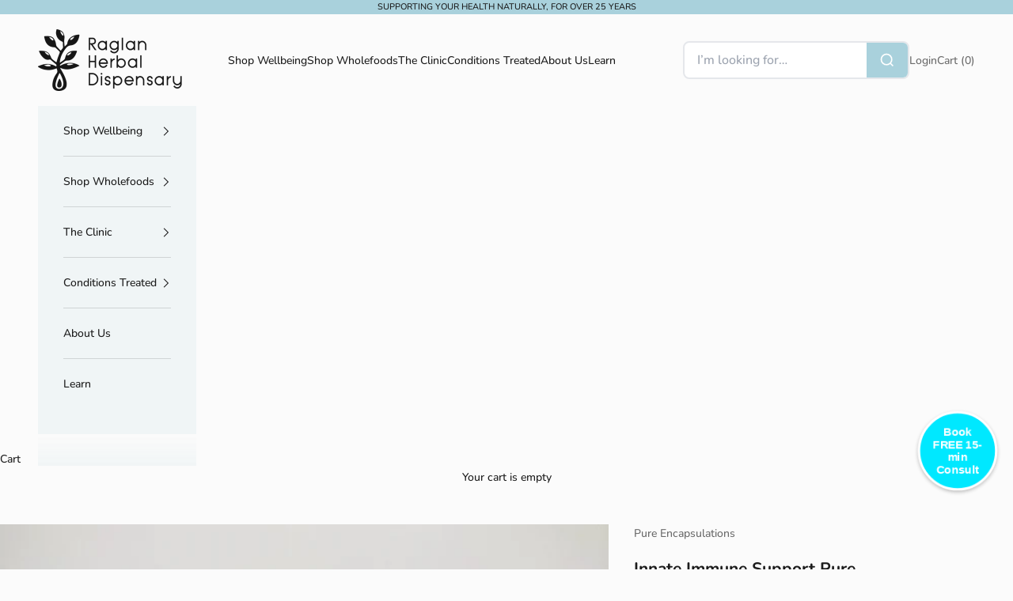

--- FILE ---
content_type: text/html; charset=utf-8
request_url: https://www.raglanherbaldispensary.nz/products/innate-immune-support-pure-encapsulations
body_size: 52487
content:
<!doctype html>

  <!-- Calendly badge widget begin -->
<link href="https://assets.calendly.com/assets/external/widget.css" rel="stylesheet">
<script async crossorigin fetchpriority="high" src="/cdn/shopifycloud/importmap-polyfill/es-modules-shim.2.4.0.js"></script>
<script src="https://assets.calendly.com/assets/external/widget.js" type="text/javascript" async></script>
<script type="text/javascript">window.onload = function() { Calendly.initBadgeWidget({ url: 'https://calendly.com/hello-raglanherbaldispensary/15min', text: 'Book FREE 15-min Consult', color: '#00e8ff', textColor: '#ffffff', branding: undefined }); }</script>
<!-- Calendly badge widget end -->

<style type="text/css">
@keyframes breathe {
  0%, 140% {
    transform: scale(1);
  }
  30% {
    transform: scale(1.05);
  }
}

.calendly-badge-widget .calendly-badge-content {
  animation: breathe 1s ease-in-out infinite;
}
</style>

<style type="text/css">
.calendly-badge-widget {
  bottom: 100px !important; /* Adjust this value as needed */
}
</style>

<style type="text/css">
.calendly-badge-widget .calendly-badge-content {
  border-radius: 50% !important;
  width: 100px !important;
  height: 100px !important;
  display: flex !important;
  justify-content: center !important;
  align-items: center !important;
  padding: 10px !important;
  text-align: center !important;
  line-height: 1.2 !important;
  border: 3px solid #ffffff !important; /* Add this line */
}
</style>

<html lang="en" dir="ltr">
  <head>
    <meta charset="utf-8">
    <meta name="viewport" content="width=device-width, initial-scale=1.0, height=device-height, minimum-scale=1.0, maximum-scale=5.0">
<meta name="ahrefs-site-verification" content="259ecfdb797629db0bde442d890b1855ec281a16485d366b29b4b1fdd9271d78">
    <title>Innate Immune Support Pure Encapsulations</title><meta name="description" content="Innate Immune Support promotes healthy cellular immune response to support innate immunity. Contains a blend of astragalus, biologically standardized andrographis, and reishi mushroom beta glucans, including highly purified yeast-free beta 1,3/1,6-D glucan and lectins derived from reishi mushroom Promotes respiratory, "><link rel="canonical" href="https://www.raglanherbaldispensary.nz/products/innate-immune-support-pure-encapsulations"><link rel="shortcut icon" href="//www.raglanherbaldispensary.nz/cdn/shop/files/RHD_Favi.png?v=1749609248&width=96">
      <link rel="apple-touch-icon" href="//www.raglanherbaldispensary.nz/cdn/shop/files/RHD_Favi.png?v=1749609248&width=180"><link rel="preconnect" href="https://fonts.shopifycdn.com" crossorigin><link rel="preload" href="//www.raglanherbaldispensary.nz/cdn/fonts/instrument_sans/instrumentsans_n5.1ce463e1cc056566f977610764d93d4704464858.woff2" as="font" type="font/woff2" crossorigin><link rel="preload" href="//www.raglanherbaldispensary.nz/cdn/fonts/nunito/nunito_n5.a0f0edcf8fc7e6ef641de980174adff4690e50c2.woff2" as="font" type="font/woff2" crossorigin><meta property="og:type" content="product">
  <meta property="og:title" content="Innate Immune Support Pure Encapsulations">
  <meta property="product:price:amount" content="0.00">
  <meta property="product:price:currency" content="NZD">
  <meta property="product:availability" content="in stock"><meta property="og:image" content="http://www.raglanherbaldispensary.nz/cdn/shop/products/image28_caa575f9-4f11-469e-9b42-050016d2d09c.jpg?v=1667963974&width=2048">
  <meta property="og:image:secure_url" content="https://www.raglanherbaldispensary.nz/cdn/shop/products/image28_caa575f9-4f11-469e-9b42-050016d2d09c.jpg?v=1667963974&width=2048">
  <meta property="og:image:width" content="640">
  <meta property="og:image:height" content="640"><meta property="og:description" content="Innate Immune Support promotes healthy cellular immune response to support innate immunity. Contains a blend of astragalus, biologically standardized andrographis, and reishi mushroom beta glucans, including highly purified yeast-free beta 1,3/1,6-D glucan and lectins derived from reishi mushroom Promotes respiratory, "><meta property="og:url" content="https://www.raglanherbaldispensary.nz/products/innate-immune-support-pure-encapsulations">
<meta property="og:site_name" content="The Herbal Dispensary Raglan"><meta name="twitter:card" content="summary"><meta name="twitter:title" content="Innate Immune Support Pure Encapsulations">
  <meta name="twitter:description" content="Innate Immune Support promotes healthy cellular immune response to support innate immunity.

Contains a blend of astragalus, biologically standardized andrographis, and reishi mushroom beta glucans, including highly purified yeast-free beta 1,3/1,6-D glucan and lectins derived from reishi mushroom
Promotes respiratory, gastrointestinal and immune function

This product is available exclusively from one of our qualified practitioners, by either:

Providing a script or referral documentation from a qualified health professional
Through a complimentary phone consultation to discuss your needs and if this product is suitable.

To enquire about accessing these products click this link to speak to one of our naturopaths."><meta name="twitter:image" content="https://www.raglanherbaldispensary.nz/cdn/shop/products/image28_caa575f9-4f11-469e-9b42-050016d2d09c.jpg?crop=center&height=1200&v=1667963974&width=1200">
  <meta name="twitter:image:alt" content="Innate Immune Support Pure Encapsulations - The Herbal Dispensary Raglan"><script type="application/ld+json">{"@context":"http:\/\/schema.org\/","@id":"\/products\/innate-immune-support-pure-encapsulations#product","@type":"Product","brand":{"@type":"Brand","name":"Pure Encapsulations"},"category":"Herbal Supplements","description":"Innate Immune Support promotes healthy cellular immune response to support innate immunity.\n\nContains a blend of astragalus, biologically standardized andrographis, and reishi mushroom beta glucans, including highly purified yeast-free beta 1,3\/1,6-D glucan and lectins derived from reishi mushroom\nPromotes respiratory, gastrointestinal and immune function\n\nThis product is available exclusively from one of our qualified practitioners, by either:\n\nProviding a script or referral documentation from a qualified health professional\nThrough a complimentary phone consultation to discuss your needs and if this product is suitable.\n\nTo enquire about accessing these products click this link to speak to one of our naturopaths.","image":"https:\/\/www.raglanherbaldispensary.nz\/cdn\/shop\/products\/image28_caa575f9-4f11-469e-9b42-050016d2d09c.jpg?v=1667963974\u0026width=1920","name":"Innate Immune Support Pure Encapsulations","offers":{"@id":"\/products\/innate-immune-support-pure-encapsulations?variant=43612562751716#offer","@type":"Offer","availability":"http:\/\/schema.org\/InStock","price":"0.00","priceCurrency":"NZD","url":"https:\/\/www.raglanherbaldispensary.nz\/products\/innate-immune-support-pure-encapsulations?variant=43612562751716"},"url":"https:\/\/www.raglanherbaldispensary.nz\/products\/innate-immune-support-pure-encapsulations"}</script><script type="application/ld+json">
  {
    "@context": "https://schema.org",
    "@type": "BreadcrumbList",
    "itemListElement": [{
        "@type": "ListItem",
        "position": 1,
        "name": "Home",
        "item": "https://www.raglanherbaldispensary.nz"
      },{
            "@type": "ListItem",
            "position": 2,
            "name": "Innate Immune Support Pure Encapsulations",
            "item": "https://www.raglanherbaldispensary.nz/products/innate-immune-support-pure-encapsulations"
          }]
  }
</script><style>/* Typography (heading) */
  @font-face {
  font-family: "Instrument Sans";
  font-weight: 500;
  font-style: normal;
  font-display: fallback;
  src: url("//www.raglanherbaldispensary.nz/cdn/fonts/instrument_sans/instrumentsans_n5.1ce463e1cc056566f977610764d93d4704464858.woff2") format("woff2"),
       url("//www.raglanherbaldispensary.nz/cdn/fonts/instrument_sans/instrumentsans_n5.9079eb7bba230c9d8d8d3a7d101aa9d9f40b6d14.woff") format("woff");
}

@font-face {
  font-family: "Instrument Sans";
  font-weight: 500;
  font-style: italic;
  font-display: fallback;
  src: url("//www.raglanherbaldispensary.nz/cdn/fonts/instrument_sans/instrumentsans_i5.d2033775d4997e4dcd0d47ebdd5234b5c14e3f53.woff2") format("woff2"),
       url("//www.raglanherbaldispensary.nz/cdn/fonts/instrument_sans/instrumentsans_i5.8e3cfa86b65acf809ce72bc4f9b58f185ef6b8c7.woff") format("woff");
}

/* Typography (body) */
  @font-face {
  font-family: Nunito;
  font-weight: 500;
  font-style: normal;
  font-display: fallback;
  src: url("//www.raglanherbaldispensary.nz/cdn/fonts/nunito/nunito_n5.a0f0edcf8fc7e6ef641de980174adff4690e50c2.woff2") format("woff2"),
       url("//www.raglanherbaldispensary.nz/cdn/fonts/nunito/nunito_n5.b31690ac83c982675aeba15b7e6c0a6ec38755b3.woff") format("woff");
}

@font-face {
  font-family: Nunito;
  font-weight: 500;
  font-style: italic;
  font-display: fallback;
  src: url("//www.raglanherbaldispensary.nz/cdn/fonts/nunito/nunito_i5.5862f483b9e76a16feef3afe85bc737604befc5c.woff2") format("woff2"),
       url("//www.raglanherbaldispensary.nz/cdn/fonts/nunito/nunito_i5.6a66a380d89a267df37dd146366e0d57f301fc3f.woff") format("woff");
}

@font-face {
  font-family: Nunito;
  font-weight: 700;
  font-style: normal;
  font-display: fallback;
  src: url("//www.raglanherbaldispensary.nz/cdn/fonts/nunito/nunito_n7.37cf9b8cf43b3322f7e6e13ad2aad62ab5dc9109.woff2") format("woff2"),
       url("//www.raglanherbaldispensary.nz/cdn/fonts/nunito/nunito_n7.45cfcfadc6630011252d54d5f5a2c7c98f60d5de.woff") format("woff");
}

@font-face {
  font-family: Nunito;
  font-weight: 700;
  font-style: italic;
  font-display: fallback;
  src: url("//www.raglanherbaldispensary.nz/cdn/fonts/nunito/nunito_i7.3f8ba2027bc9ceb1b1764ecab15bae73f86c4632.woff2") format("woff2"),
       url("//www.raglanherbaldispensary.nz/cdn/fonts/nunito/nunito_i7.82bfb5f86ec77ada3c9f660da22064c2e46e1469.woff") format("woff");
}

:root {
    /* Container */
    --container-max-width: 100%;
    --container-xxs-max-width: 27.5rem; /* 440px */
    --container-xs-max-width: 42.5rem; /* 680px */
    --container-sm-max-width: 61.25rem; /* 980px */
    --container-md-max-width: 71.875rem; /* 1150px */
    --container-lg-max-width: 78.75rem; /* 1260px */
    --container-xl-max-width: 85rem; /* 1360px */
    --container-gutter: 1.25rem;

    --section-vertical-spacing: 2.5rem;
    --section-vertical-spacing-tight:2.5rem;

    --section-stack-gap:2.25rem;
    --section-stack-gap-tight:2.25rem;

    /* Form settings */
    --form-gap: 1.25rem; /* Gap between fieldset and submit button */
    --fieldset-gap: 1rem; /* Gap between each form input within a fieldset */
    --form-control-gap: 0.625rem; /* Gap between input and label (ignored for floating label) */
    --checkbox-control-gap: 0.75rem; /* Horizontal gap between checkbox and its associated label */
    --input-padding-block: 0.65rem; /* Vertical padding for input, textarea and native select */
    --input-padding-inline: 0.8rem; /* Horizontal padding for input, textarea and native select */
    --checkbox-size: 0.875rem; /* Size (width and height) for checkbox */

    /* Other sizes */
    --sticky-area-height: calc(var(--announcement-bar-is-sticky, 0) * var(--announcement-bar-height, 0px) + var(--header-is-sticky, 0) * var(--header-is-visible, 1) * var(--header-height, 0px));

    /* RTL support */
    --transform-logical-flip: 1;
    --transform-origin-start: left;
    --transform-origin-end: right;

    /**
     * ---------------------------------------------------------------------
     * TYPOGRAPHY
     * ---------------------------------------------------------------------
     */

    /* Font properties */
    --heading-font-family: "Instrument Sans", sans-serif;
    --heading-font-weight: 500;
    --heading-font-style: normal;
    --heading-text-transform: uppercase;
    --heading-letter-spacing: 0.18em;
    --text-font-family: Nunito, sans-serif;
    --text-font-weight: 500;
    --text-font-style: normal;
    --text-letter-spacing: 0.0em;
    --button-font: var(--text-font-style) var(--text-font-weight) var(--text-sm) / 1.65 var(--text-font-family);
    --button-text-transform: uppercase;
    --button-letter-spacing: 0.18em;

    /* Font sizes */--text-heading-size-factor: 1;
    --text-h1: max(0.6875rem, clamp(1.375rem, 1.146341463414634rem + 0.975609756097561vw, 2rem) * var(--text-heading-size-factor));
    --text-h2: max(0.6875rem, clamp(1.25rem, 1.0670731707317074rem + 0.7804878048780488vw, 1.75rem) * var(--text-heading-size-factor));
    --text-h3: max(0.6875rem, clamp(1.125rem, 1.0335365853658536rem + 0.3902439024390244vw, 1.375rem) * var(--text-heading-size-factor));
    --text-h4: max(0.6875rem, clamp(1rem, 0.9542682926829268rem + 0.1951219512195122vw, 1.125rem) * var(--text-heading-size-factor));
    --text-h5: calc(0.875rem * var(--text-heading-size-factor));
    --text-h6: calc(0.75rem * var(--text-heading-size-factor));

    --text-xs: 0.75rem;
    --text-sm: 0.8125rem;
    --text-base: 0.875rem;
    --text-lg: 1.0rem;
    --text-xl: 1.125rem;

    /* Rounded variables (used for border radius) */
    --rounded-full: 9999px;
    --button-border-radius: 0.0rem;
    --input-border-radius: 0.0rem;

    /* Box shadow */
    --shadow-sm: 0 2px 8px rgb(0 0 0 / 0.05);
    --shadow: 0 5px 15px rgb(0 0 0 / 0.05);
    --shadow-md: 0 5px 30px rgb(0 0 0 / 0.05);
    --shadow-block: px px px rgb(var(--text-primary) / 0.0);

    /**
     * ---------------------------------------------------------------------
     * OTHER
     * ---------------------------------------------------------------------
     */

    --checkmark-svg-url: url(//www.raglanherbaldispensary.nz/cdn/shop/t/15/assets/checkmark.svg?v=184380698634562560561750203064);
    --cursor-zoom-in-svg-url: url(//www.raglanherbaldispensary.nz/cdn/shop/t/15/assets/cursor-zoom-in.svg?v=8532081954055167761750203064);
  }

  [dir="rtl"]:root {
    /* RTL support */
    --transform-logical-flip: -1;
    --transform-origin-start: right;
    --transform-origin-end: left;
  }

  @media screen and (min-width: 700px) {
    :root {
      /* Typography (font size) */
      --text-xs: 0.75rem;
      --text-sm: 0.8125rem;
      --text-base: 0.875rem;
      --text-lg: 1.0rem;
      --text-xl: 1.25rem;

      /* Spacing settings */
      --container-gutter: 2rem;
    }
  }

  @media screen and (min-width: 1000px) {
    :root {
      /* Spacing settings */
      --container-gutter: 3rem;

      --section-vertical-spacing: 4rem;
      --section-vertical-spacing-tight: 4rem;

      --section-stack-gap:3rem;
      --section-stack-gap-tight:3rem;
    }
  }:root {/* Overlay used for modal */
    --page-overlay: 0 0 0 / 0.4;

    /* We use the first scheme background as default */
    --page-background: ;

    /* Product colors */
    --on-sale-text: 227 44 43;
    --on-sale-badge-background: 227 44 43;
    --on-sale-badge-text: 255 255 255;
    --sold-out-badge-background: 239 239 239;
    --sold-out-badge-text: 0 0 0 / 0.65;
    --custom-badge-background: 28 28 28;
    --custom-badge-text: 255 255 255;
    --star-color: 28 28 28;

    /* Status colors */
    --success-background: 212 227 203;
    --success-text: 48 122 7;
    --warning-background: 253 241 224;
    --warning-text: 237 138 0;
    --error-background: 243 204 204;
    --error-text: 203 43 43;
  }.color-scheme--scheme-1 {
      /* Color settings */--accent: 169 209 220;
      --text-color: 28 28 28;
      --background: 251 251 251 / 1.0;
      --background-without-opacity: 251 251 251;
      --background-gradient: ;--border-color: 218 218 218;/* Button colors */
      --button-background: 169 209 220;
      --button-text-color: 28 28 28;

      /* Circled buttons */
      --circle-button-background: 169 209 220;
      --circle-button-text-color: 28 28 28;
    }.shopify-section:has(.section-spacing.color-scheme--bg-980c0ae93a1db4e7e7aeb379a25808b5) + .shopify-section:has(.section-spacing.color-scheme--bg-980c0ae93a1db4e7e7aeb379a25808b5:not(.bordered-section)) .section-spacing {
      padding-block-start: 0;
    }.color-scheme--scheme-2 {
      /* Color settings */--accent: 169 209 220;
      --text-color: 28 28 28;
      --background: 240 245 246 / 1.0;
      --background-without-opacity: 240 245 246;
      --background-gradient: ;--border-color: 208 212 213;/* Button colors */
      --button-background: 169 209 220;
      --button-text-color: 28 28 28;

      /* Circled buttons */
      --circle-button-background: 255 255 255;
      --circle-button-text-color: 169 209 220;
    }.shopify-section:has(.section-spacing.color-scheme--bg-059d7e4149bd6a192ea2bb67121b5624) + .shopify-section:has(.section-spacing.color-scheme--bg-059d7e4149bd6a192ea2bb67121b5624:not(.bordered-section)) .section-spacing {
      padding-block-start: 0;
    }.color-scheme--scheme-3 {
      /* Color settings */--accent: 255 255 255;
      --text-color: 28 28 28;
      --background: 169 209 220 / 1.0;
      --background-without-opacity: 169 209 220;
      --background-gradient: ;--border-color: 148 182 191;/* Button colors */
      --button-background: 255 255 255;
      --button-text-color: 28 28 28;

      /* Circled buttons */
      --circle-button-background: 255 255 255;
      --circle-button-text-color: 28 28 28;
    }.shopify-section:has(.section-spacing.color-scheme--bg-f7457046262ee9644835a4ced57c624a) + .shopify-section:has(.section-spacing.color-scheme--bg-f7457046262ee9644835a4ced57c624a:not(.bordered-section)) .section-spacing {
      padding-block-start: 0;
    }.color-scheme--scheme-4 {
      /* Color settings */--accent: 255 255 255;
      --text-color: 255 255 255;
      --background: 0 0 0 / 0.0;
      --background-without-opacity: 0 0 0;
      --background-gradient: ;--border-color: 255 255 255;/* Button colors */
      --button-background: 255 255 255;
      --button-text-color: 28 28 28;

      /* Circled buttons */
      --circle-button-background: 255 255 255;
      --circle-button-text-color: 28 28 28;
    }.shopify-section:has(.section-spacing.color-scheme--bg-3671eee015764974ee0aef1536023e0f) + .shopify-section:has(.section-spacing.color-scheme--bg-3671eee015764974ee0aef1536023e0f:not(.bordered-section)) .section-spacing {
      padding-block-start: 0;
    }.color-scheme--dialog {
      /* Color settings */--accent: 169 209 220;
      --text-color: 28 28 28;
      --background: 240 245 246 / 1.0;
      --background-without-opacity: 240 245 246;
      --background-gradient: ;--border-color: 208 212 213;/* Button colors */
      --button-background: 169 209 220;
      --button-text-color: 28 28 28;

      /* Circled buttons */
      --circle-button-background: 255 255 255;
      --circle-button-text-color: 169 209 220;
    }
</style><script>
  // This allows to expose several variables to the global scope, to be used in scripts
  window.themeVariables = {
    settings: {
      showPageTransition: null,
      pageType: "product",
      moneyFormat: "${{amount}}",
      moneyWithCurrencyFormat: "${{amount}} NZD",
      currencyCodeEnabled: false,
      cartType: "drawer",
      staggerMenuApparition: true
    },

    strings: {
      addedToCart: "Added to your cart!",
      closeGallery: "Close gallery",
      zoomGallery: "Zoom picture",
      errorGallery: "Image cannot be loaded",
      shippingEstimatorNoResults: "Sorry, we do not ship to your address.",
      shippingEstimatorOneResult: "There is one shipping rate for your address:",
      shippingEstimatorMultipleResults: "There are several shipping rates for your address:",
      shippingEstimatorError: "One or more error occurred while retrieving shipping rates:",
      next: "Next",
      previous: "Previous"
    },

    mediaQueries: {
      'sm': 'screen and (min-width: 700px)',
      'md': 'screen and (min-width: 1000px)',
      'lg': 'screen and (min-width: 1150px)',
      'xl': 'screen and (min-width: 1400px)',
      '2xl': 'screen and (min-width: 1600px)',
      'sm-max': 'screen and (max-width: 699px)',
      'md-max': 'screen and (max-width: 999px)',
      'lg-max': 'screen and (max-width: 1149px)',
      'xl-max': 'screen and (max-width: 1399px)',
      '2xl-max': 'screen and (max-width: 1599px)',
      'motion-safe': '(prefers-reduced-motion: no-preference)',
      'motion-reduce': '(prefers-reduced-motion: reduce)',
      'supports-hover': 'screen and (pointer: fine)',
      'supports-touch': 'screen and (hover: none)'
    }
  };</script><script type="importmap">{
        "imports": {
          "vendor": "//www.raglanherbaldispensary.nz/cdn/shop/t/15/assets/vendor.min.js?v=118757129943152772801750203044",
          "theme": "//www.raglanherbaldispensary.nz/cdn/shop/t/15/assets/theme.js?v=120831487839789910711750203044",
          "photoswipe": "//www.raglanherbaldispensary.nz/cdn/shop/t/15/assets/photoswipe.min.js?v=13374349288281597431750203044"
        }
      }
    </script>

    <script type="module" src="//www.raglanherbaldispensary.nz/cdn/shop/t/15/assets/vendor.min.js?v=118757129943152772801750203044"></script>
    <script type="module" src="//www.raglanherbaldispensary.nz/cdn/shop/t/15/assets/theme.js?v=120831487839789910711750203044"></script>

    <script>window.performance && window.performance.mark && window.performance.mark('shopify.content_for_header.start');</script><meta name="google-site-verification" content="2iZv_1_iYqmLI8kUQ1ESz3mDkNvO1PSzh9n0Y856FSo">
<meta id="shopify-digital-wallet" name="shopify-digital-wallet" content="/40224981144/digital_wallets/dialog">
<meta name="shopify-checkout-api-token" content="304082788e2d3a05d0997a39d94aec50">
<link rel="alternate" type="application/json+oembed" href="https://www.raglanherbaldispensary.nz/products/innate-immune-support-pure-encapsulations.oembed">
<script async="async" src="/checkouts/internal/preloads.js?locale=en-NZ"></script>
<link rel="preconnect" href="https://shop.app" crossorigin="anonymous">
<script async="async" src="https://shop.app/checkouts/internal/preloads.js?locale=en-NZ&shop_id=40224981144" crossorigin="anonymous"></script>
<script id="shopify-features" type="application/json">{"accessToken":"304082788e2d3a05d0997a39d94aec50","betas":["rich-media-storefront-analytics"],"domain":"www.raglanherbaldispensary.nz","predictiveSearch":true,"shopId":40224981144,"locale":"en"}</script>
<script>var Shopify = Shopify || {};
Shopify.shop = "herbal-dispensary-raglan.myshopify.com";
Shopify.locale = "en";
Shopify.currency = {"active":"NZD","rate":"1.0"};
Shopify.country = "NZ";
Shopify.theme = {"name":"[PLUS 5 DESIGNS] V2","id":148426850532,"schema_name":"Prestige","schema_version":"10.8.0","theme_store_id":855,"role":"main"};
Shopify.theme.handle = "null";
Shopify.theme.style = {"id":null,"handle":null};
Shopify.cdnHost = "www.raglanherbaldispensary.nz/cdn";
Shopify.routes = Shopify.routes || {};
Shopify.routes.root = "/";</script>
<script type="module">!function(o){(o.Shopify=o.Shopify||{}).modules=!0}(window);</script>
<script>!function(o){function n(){var o=[];function n(){o.push(Array.prototype.slice.apply(arguments))}return n.q=o,n}var t=o.Shopify=o.Shopify||{};t.loadFeatures=n(),t.autoloadFeatures=n()}(window);</script>
<script>
  window.ShopifyPay = window.ShopifyPay || {};
  window.ShopifyPay.apiHost = "shop.app\/pay";
  window.ShopifyPay.redirectState = null;
</script>
<script id="shop-js-analytics" type="application/json">{"pageType":"product"}</script>
<script defer="defer" async type="module" src="//www.raglanherbaldispensary.nz/cdn/shopifycloud/shop-js/modules/v2/client.init-shop-cart-sync_IZsNAliE.en.esm.js"></script>
<script defer="defer" async type="module" src="//www.raglanherbaldispensary.nz/cdn/shopifycloud/shop-js/modules/v2/chunk.common_0OUaOowp.esm.js"></script>
<script type="module">
  await import("//www.raglanherbaldispensary.nz/cdn/shopifycloud/shop-js/modules/v2/client.init-shop-cart-sync_IZsNAliE.en.esm.js");
await import("//www.raglanherbaldispensary.nz/cdn/shopifycloud/shop-js/modules/v2/chunk.common_0OUaOowp.esm.js");

  window.Shopify.SignInWithShop?.initShopCartSync?.({"fedCMEnabled":true,"windoidEnabled":true});

</script>
<script>
  window.Shopify = window.Shopify || {};
  if (!window.Shopify.featureAssets) window.Shopify.featureAssets = {};
  window.Shopify.featureAssets['shop-js'] = {"shop-cart-sync":["modules/v2/client.shop-cart-sync_DLOhI_0X.en.esm.js","modules/v2/chunk.common_0OUaOowp.esm.js"],"init-fed-cm":["modules/v2/client.init-fed-cm_C6YtU0w6.en.esm.js","modules/v2/chunk.common_0OUaOowp.esm.js"],"shop-button":["modules/v2/client.shop-button_BCMx7GTG.en.esm.js","modules/v2/chunk.common_0OUaOowp.esm.js"],"shop-cash-offers":["modules/v2/client.shop-cash-offers_BT26qb5j.en.esm.js","modules/v2/chunk.common_0OUaOowp.esm.js","modules/v2/chunk.modal_CGo_dVj3.esm.js"],"init-windoid":["modules/v2/client.init-windoid_B9PkRMql.en.esm.js","modules/v2/chunk.common_0OUaOowp.esm.js"],"init-shop-email-lookup-coordinator":["modules/v2/client.init-shop-email-lookup-coordinator_DZkqjsbU.en.esm.js","modules/v2/chunk.common_0OUaOowp.esm.js"],"shop-toast-manager":["modules/v2/client.shop-toast-manager_Di2EnuM7.en.esm.js","modules/v2/chunk.common_0OUaOowp.esm.js"],"shop-login-button":["modules/v2/client.shop-login-button_BtqW_SIO.en.esm.js","modules/v2/chunk.common_0OUaOowp.esm.js","modules/v2/chunk.modal_CGo_dVj3.esm.js"],"avatar":["modules/v2/client.avatar_BTnouDA3.en.esm.js"],"pay-button":["modules/v2/client.pay-button_CWa-C9R1.en.esm.js","modules/v2/chunk.common_0OUaOowp.esm.js"],"init-shop-cart-sync":["modules/v2/client.init-shop-cart-sync_IZsNAliE.en.esm.js","modules/v2/chunk.common_0OUaOowp.esm.js"],"init-customer-accounts":["modules/v2/client.init-customer-accounts_DenGwJTU.en.esm.js","modules/v2/client.shop-login-button_BtqW_SIO.en.esm.js","modules/v2/chunk.common_0OUaOowp.esm.js","modules/v2/chunk.modal_CGo_dVj3.esm.js"],"init-shop-for-new-customer-accounts":["modules/v2/client.init-shop-for-new-customer-accounts_JdHXxpS9.en.esm.js","modules/v2/client.shop-login-button_BtqW_SIO.en.esm.js","modules/v2/chunk.common_0OUaOowp.esm.js","modules/v2/chunk.modal_CGo_dVj3.esm.js"],"init-customer-accounts-sign-up":["modules/v2/client.init-customer-accounts-sign-up_D6__K_p8.en.esm.js","modules/v2/client.shop-login-button_BtqW_SIO.en.esm.js","modules/v2/chunk.common_0OUaOowp.esm.js","modules/v2/chunk.modal_CGo_dVj3.esm.js"],"checkout-modal":["modules/v2/client.checkout-modal_C_ZQDY6s.en.esm.js","modules/v2/chunk.common_0OUaOowp.esm.js","modules/v2/chunk.modal_CGo_dVj3.esm.js"],"shop-follow-button":["modules/v2/client.shop-follow-button_XetIsj8l.en.esm.js","modules/v2/chunk.common_0OUaOowp.esm.js","modules/v2/chunk.modal_CGo_dVj3.esm.js"],"lead-capture":["modules/v2/client.lead-capture_DvA72MRN.en.esm.js","modules/v2/chunk.common_0OUaOowp.esm.js","modules/v2/chunk.modal_CGo_dVj3.esm.js"],"shop-login":["modules/v2/client.shop-login_ClXNxyh6.en.esm.js","modules/v2/chunk.common_0OUaOowp.esm.js","modules/v2/chunk.modal_CGo_dVj3.esm.js"],"payment-terms":["modules/v2/client.payment-terms_CNlwjfZz.en.esm.js","modules/v2/chunk.common_0OUaOowp.esm.js","modules/v2/chunk.modal_CGo_dVj3.esm.js"]};
</script>
<script>(function() {
  var isLoaded = false;
  function asyncLoad() {
    if (isLoaded) return;
    isLoaded = true;
    var urls = ["https:\/\/chimpstatic.com\/mcjs-connected\/js\/users\/8edfc846e28d3ef708ecb8778\/bf642793d4a415aa4195ebde3.js?shop=herbal-dispensary-raglan.myshopify.com","https:\/\/instafeed.nfcube.com\/cdn\/b501d12583912e30c376aab9a38d2111.js?shop=herbal-dispensary-raglan.myshopify.com","https:\/\/cdn-app.sealsubscriptions.com\/shopify\/public\/js\/sealsubscriptions.js?shop=herbal-dispensary-raglan.myshopify.com"];
    for (var i = 0; i < urls.length; i++) {
      var s = document.createElement('script');
      s.type = 'text/javascript';
      s.async = true;
      s.src = urls[i];
      var x = document.getElementsByTagName('script')[0];
      x.parentNode.insertBefore(s, x);
    }
  };
  if(window.attachEvent) {
    window.attachEvent('onload', asyncLoad);
  } else {
    window.addEventListener('load', asyncLoad, false);
  }
})();</script>
<script id="__st">var __st={"a":40224981144,"offset":46800,"reqid":"98f159f7-7f76-412c-97fd-b67abd04a312-1768538297","pageurl":"www.raglanherbaldispensary.nz\/products\/innate-immune-support-pure-encapsulations","u":"3ac1fad8deb8","p":"product","rtyp":"product","rid":7877957877988};</script>
<script>window.ShopifyPaypalV4VisibilityTracking = true;</script>
<script id="captcha-bootstrap">!function(){'use strict';const t='contact',e='account',n='new_comment',o=[[t,t],['blogs',n],['comments',n],[t,'customer']],c=[[e,'customer_login'],[e,'guest_login'],[e,'recover_customer_password'],[e,'create_customer']],r=t=>t.map((([t,e])=>`form[action*='/${t}']:not([data-nocaptcha='true']) input[name='form_type'][value='${e}']`)).join(','),a=t=>()=>t?[...document.querySelectorAll(t)].map((t=>t.form)):[];function s(){const t=[...o],e=r(t);return a(e)}const i='password',u='form_key',d=['recaptcha-v3-token','g-recaptcha-response','h-captcha-response',i],f=()=>{try{return window.sessionStorage}catch{return}},m='__shopify_v',_=t=>t.elements[u];function p(t,e,n=!1){try{const o=window.sessionStorage,c=JSON.parse(o.getItem(e)),{data:r}=function(t){const{data:e,action:n}=t;return t[m]||n?{data:e,action:n}:{data:t,action:n}}(c);for(const[e,n]of Object.entries(r))t.elements[e]&&(t.elements[e].value=n);n&&o.removeItem(e)}catch(o){console.error('form repopulation failed',{error:o})}}const l='form_type',E='cptcha';function T(t){t.dataset[E]=!0}const w=window,h=w.document,L='Shopify',v='ce_forms',y='captcha';let A=!1;((t,e)=>{const n=(g='f06e6c50-85a8-45c8-87d0-21a2b65856fe',I='https://cdn.shopify.com/shopifycloud/storefront-forms-hcaptcha/ce_storefront_forms_captcha_hcaptcha.v1.5.2.iife.js',D={infoText:'Protected by hCaptcha',privacyText:'Privacy',termsText:'Terms'},(t,e,n)=>{const o=w[L][v],c=o.bindForm;if(c)return c(t,g,e,D).then(n);var r;o.q.push([[t,g,e,D],n]),r=I,A||(h.body.append(Object.assign(h.createElement('script'),{id:'captcha-provider',async:!0,src:r})),A=!0)});var g,I,D;w[L]=w[L]||{},w[L][v]=w[L][v]||{},w[L][v].q=[],w[L][y]=w[L][y]||{},w[L][y].protect=function(t,e){n(t,void 0,e),T(t)},Object.freeze(w[L][y]),function(t,e,n,w,h,L){const[v,y,A,g]=function(t,e,n){const i=e?o:[],u=t?c:[],d=[...i,...u],f=r(d),m=r(i),_=r(d.filter((([t,e])=>n.includes(e))));return[a(f),a(m),a(_),s()]}(w,h,L),I=t=>{const e=t.target;return e instanceof HTMLFormElement?e:e&&e.form},D=t=>v().includes(t);t.addEventListener('submit',(t=>{const e=I(t);if(!e)return;const n=D(e)&&!e.dataset.hcaptchaBound&&!e.dataset.recaptchaBound,o=_(e),c=g().includes(e)&&(!o||!o.value);(n||c)&&t.preventDefault(),c&&!n&&(function(t){try{if(!f())return;!function(t){const e=f();if(!e)return;const n=_(t);if(!n)return;const o=n.value;o&&e.removeItem(o)}(t);const e=Array.from(Array(32),(()=>Math.random().toString(36)[2])).join('');!function(t,e){_(t)||t.append(Object.assign(document.createElement('input'),{type:'hidden',name:u})),t.elements[u].value=e}(t,e),function(t,e){const n=f();if(!n)return;const o=[...t.querySelectorAll(`input[type='${i}']`)].map((({name:t})=>t)),c=[...d,...o],r={};for(const[a,s]of new FormData(t).entries())c.includes(a)||(r[a]=s);n.setItem(e,JSON.stringify({[m]:1,action:t.action,data:r}))}(t,e)}catch(e){console.error('failed to persist form',e)}}(e),e.submit())}));const S=(t,e)=>{t&&!t.dataset[E]&&(n(t,e.some((e=>e===t))),T(t))};for(const o of['focusin','change'])t.addEventListener(o,(t=>{const e=I(t);D(e)&&S(e,y())}));const B=e.get('form_key'),M=e.get(l),P=B&&M;t.addEventListener('DOMContentLoaded',(()=>{const t=y();if(P)for(const e of t)e.elements[l].value===M&&p(e,B);[...new Set([...A(),...v().filter((t=>'true'===t.dataset.shopifyCaptcha))])].forEach((e=>S(e,t)))}))}(h,new URLSearchParams(w.location.search),n,t,e,['guest_login'])})(!0,!0)}();</script>
<script integrity="sha256-4kQ18oKyAcykRKYeNunJcIwy7WH5gtpwJnB7kiuLZ1E=" data-source-attribution="shopify.loadfeatures" defer="defer" src="//www.raglanherbaldispensary.nz/cdn/shopifycloud/storefront/assets/storefront/load_feature-a0a9edcb.js" crossorigin="anonymous"></script>
<script crossorigin="anonymous" defer="defer" src="//www.raglanherbaldispensary.nz/cdn/shopifycloud/storefront/assets/shopify_pay/storefront-65b4c6d7.js?v=20250812"></script>
<script data-source-attribution="shopify.dynamic_checkout.dynamic.init">var Shopify=Shopify||{};Shopify.PaymentButton=Shopify.PaymentButton||{isStorefrontPortableWallets:!0,init:function(){window.Shopify.PaymentButton.init=function(){};var t=document.createElement("script");t.src="https://www.raglanherbaldispensary.nz/cdn/shopifycloud/portable-wallets/latest/portable-wallets.en.js",t.type="module",document.head.appendChild(t)}};
</script>
<script data-source-attribution="shopify.dynamic_checkout.buyer_consent">
  function portableWalletsHideBuyerConsent(e){var t=document.getElementById("shopify-buyer-consent"),n=document.getElementById("shopify-subscription-policy-button");t&&n&&(t.classList.add("hidden"),t.setAttribute("aria-hidden","true"),n.removeEventListener("click",e))}function portableWalletsShowBuyerConsent(e){var t=document.getElementById("shopify-buyer-consent"),n=document.getElementById("shopify-subscription-policy-button");t&&n&&(t.classList.remove("hidden"),t.removeAttribute("aria-hidden"),n.addEventListener("click",e))}window.Shopify?.PaymentButton&&(window.Shopify.PaymentButton.hideBuyerConsent=portableWalletsHideBuyerConsent,window.Shopify.PaymentButton.showBuyerConsent=portableWalletsShowBuyerConsent);
</script>
<script data-source-attribution="shopify.dynamic_checkout.cart.bootstrap">document.addEventListener("DOMContentLoaded",(function(){function t(){return document.querySelector("shopify-accelerated-checkout-cart, shopify-accelerated-checkout")}if(t())Shopify.PaymentButton.init();else{new MutationObserver((function(e,n){t()&&(Shopify.PaymentButton.init(),n.disconnect())})).observe(document.body,{childList:!0,subtree:!0})}}));
</script>
<link id="shopify-accelerated-checkout-styles" rel="stylesheet" media="screen" href="https://www.raglanherbaldispensary.nz/cdn/shopifycloud/portable-wallets/latest/accelerated-checkout-backwards-compat.css" crossorigin="anonymous">
<style id="shopify-accelerated-checkout-cart">
        #shopify-buyer-consent {
  margin-top: 1em;
  display: inline-block;
  width: 100%;
}

#shopify-buyer-consent.hidden {
  display: none;
}

#shopify-subscription-policy-button {
  background: none;
  border: none;
  padding: 0;
  text-decoration: underline;
  font-size: inherit;
  cursor: pointer;
}

#shopify-subscription-policy-button::before {
  box-shadow: none;
}

      </style>

<script>window.performance && window.performance.mark && window.performance.mark('shopify.content_for_header.end');</script>
<link href="//www.raglanherbaldispensary.nz/cdn/shop/t/15/assets/theme.css?v=103965798539378402431762203949" rel="stylesheet" type="text/css" media="all" /><!-- BEGIN app block: shopify://apps/judge-me-reviews/blocks/judgeme_core/61ccd3b1-a9f2-4160-9fe9-4fec8413e5d8 --><!-- Start of Judge.me Core -->






<link rel="dns-prefetch" href="https://cdnwidget.judge.me">
<link rel="dns-prefetch" href="https://cdn.judge.me">
<link rel="dns-prefetch" href="https://cdn1.judge.me">
<link rel="dns-prefetch" href="https://api.judge.me">

<script data-cfasync='false' class='jdgm-settings-script'>window.jdgmSettings={"pagination":5,"disable_web_reviews":false,"badge_no_review_text":"No reviews","badge_n_reviews_text":"{{ n }} review/reviews","hide_badge_preview_if_no_reviews":true,"badge_hide_text":false,"enforce_center_preview_badge":false,"widget_title":"Customer Reviews","widget_open_form_text":"Write a review","widget_close_form_text":"Cancel review","widget_refresh_page_text":"Refresh page","widget_summary_text":"Based on {{ number_of_reviews }} review/reviews","widget_no_review_text":"Be the first to write a review","widget_name_field_text":"Display name","widget_verified_name_field_text":"Verified Name (public)","widget_name_placeholder_text":"Display name","widget_required_field_error_text":"This field is required.","widget_email_field_text":"Email address","widget_verified_email_field_text":"Verified Email (private, can not be edited)","widget_email_placeholder_text":"Your email address","widget_email_field_error_text":"Please enter a valid email address.","widget_rating_field_text":"Rating","widget_review_title_field_text":"Review Title","widget_review_title_placeholder_text":"Give your review a title","widget_review_body_field_text":"Review content","widget_review_body_placeholder_text":"Start writing here...","widget_pictures_field_text":"Picture/Video (optional)","widget_submit_review_text":"Submit Review","widget_submit_verified_review_text":"Submit Verified Review","widget_submit_success_msg_with_auto_publish":"Thank you! Please refresh the page in a few moments to see your review. You can remove or edit your review by logging into \u003ca href='https://judge.me/login' target='_blank' rel='nofollow noopener'\u003eJudge.me\u003c/a\u003e","widget_submit_success_msg_no_auto_publish":"Thank you! Your review will be published as soon as it is approved by the shop admin. You can remove or edit your review by logging into \u003ca href='https://judge.me/login' target='_blank' rel='nofollow noopener'\u003eJudge.me\u003c/a\u003e","widget_show_default_reviews_out_of_total_text":"Showing {{ n_reviews_shown }} out of {{ n_reviews }} reviews.","widget_show_all_link_text":"Show all","widget_show_less_link_text":"Show less","widget_author_said_text":"{{ reviewer_name }} said:","widget_days_text":"{{ n }} days ago","widget_weeks_text":"{{ n }} week/weeks ago","widget_months_text":"{{ n }} month/months ago","widget_years_text":"{{ n }} year/years ago","widget_yesterday_text":"Yesterday","widget_today_text":"Today","widget_replied_text":"\u003e\u003e {{ shop_name }} replied:","widget_read_more_text":"Read more","widget_reviewer_name_as_initial":"","widget_rating_filter_color":"#fbcd0a","widget_rating_filter_see_all_text":"See all reviews","widget_sorting_most_recent_text":"Most Recent","widget_sorting_highest_rating_text":"Highest Rating","widget_sorting_lowest_rating_text":"Lowest Rating","widget_sorting_with_pictures_text":"Only Pictures","widget_sorting_most_helpful_text":"Most Helpful","widget_open_question_form_text":"Ask a question","widget_reviews_subtab_text":"Reviews","widget_questions_subtab_text":"Questions","widget_question_label_text":"Question","widget_answer_label_text":"Answer","widget_question_placeholder_text":"Write your question here","widget_submit_question_text":"Submit Question","widget_question_submit_success_text":"Thank you for your question! We will notify you once it gets answered.","verified_badge_text":"Verified","verified_badge_bg_color":"","verified_badge_text_color":"","verified_badge_placement":"left-of-reviewer-name","widget_review_max_height":"","widget_hide_border":false,"widget_social_share":false,"widget_thumb":false,"widget_review_location_show":false,"widget_location_format":"","all_reviews_include_out_of_store_products":true,"all_reviews_out_of_store_text":"(out of store)","all_reviews_pagination":100,"all_reviews_product_name_prefix_text":"about","enable_review_pictures":true,"enable_question_anwser":false,"widget_theme":"default","review_date_format":"mm/dd/yyyy","default_sort_method":"most-recent","widget_product_reviews_subtab_text":"Product Reviews","widget_shop_reviews_subtab_text":"Shop Reviews","widget_other_products_reviews_text":"Reviews for other products","widget_store_reviews_subtab_text":"Store reviews","widget_no_store_reviews_text":"This store hasn't received any reviews yet","widget_web_restriction_product_reviews_text":"This product hasn't received any reviews yet","widget_no_items_text":"No items found","widget_show_more_text":"Show more","widget_write_a_store_review_text":"Write a Store Review","widget_other_languages_heading":"Reviews in Other Languages","widget_translate_review_text":"Translate review to {{ language }}","widget_translating_review_text":"Translating...","widget_show_original_translation_text":"Show original ({{ language }})","widget_translate_review_failed_text":"Review couldn't be translated.","widget_translate_review_retry_text":"Retry","widget_translate_review_try_again_later_text":"Try again later","show_product_url_for_grouped_product":false,"widget_sorting_pictures_first_text":"Pictures First","show_pictures_on_all_rev_page_mobile":false,"show_pictures_on_all_rev_page_desktop":false,"floating_tab_hide_mobile_install_preference":false,"floating_tab_button_name":"★ Reviews","floating_tab_title":"Let customers speak for us","floating_tab_button_color":"","floating_tab_button_background_color":"","floating_tab_url":"","floating_tab_url_enabled":false,"floating_tab_tab_style":"text","all_reviews_text_badge_text":"Customers rate us {{ shop.metafields.judgeme.all_reviews_rating | round: 1 }}/5 based on {{ shop.metafields.judgeme.all_reviews_count }} reviews.","all_reviews_text_badge_text_branded_style":"{{ shop.metafields.judgeme.all_reviews_rating | round: 1 }} out of 5 stars based on {{ shop.metafields.judgeme.all_reviews_count }} reviews","is_all_reviews_text_badge_a_link":false,"show_stars_for_all_reviews_text_badge":false,"all_reviews_text_badge_url":"","all_reviews_text_style":"branded","all_reviews_text_color_style":"judgeme_brand_color","all_reviews_text_color":"#108474","all_reviews_text_show_jm_brand":true,"featured_carousel_show_header":true,"featured_carousel_title":"Let customers speak for us","testimonials_carousel_title":"Customers are saying","videos_carousel_title":"Real customer stories","cards_carousel_title":"Customers are saying","featured_carousel_count_text":"from {{ n }} reviews","featured_carousel_add_link_to_all_reviews_page":false,"featured_carousel_url":"","featured_carousel_show_images":true,"featured_carousel_autoslide_interval":5,"featured_carousel_arrows_on_the_sides":false,"featured_carousel_height":250,"featured_carousel_width":80,"featured_carousel_image_size":0,"featured_carousel_image_height":250,"featured_carousel_arrow_color":"#eeeeee","verified_count_badge_style":"branded","verified_count_badge_orientation":"horizontal","verified_count_badge_color_style":"judgeme_brand_color","verified_count_badge_color":"#108474","is_verified_count_badge_a_link":false,"verified_count_badge_url":"","verified_count_badge_show_jm_brand":true,"widget_rating_preset_default":5,"widget_first_sub_tab":"product-reviews","widget_show_histogram":true,"widget_histogram_use_custom_color":false,"widget_pagination_use_custom_color":false,"widget_star_use_custom_color":false,"widget_verified_badge_use_custom_color":false,"widget_write_review_use_custom_color":false,"picture_reminder_submit_button":"Upload Pictures","enable_review_videos":false,"mute_video_by_default":false,"widget_sorting_videos_first_text":"Videos First","widget_review_pending_text":"Pending","featured_carousel_items_for_large_screen":3,"social_share_options_order":"Facebook,Twitter","remove_microdata_snippet":true,"disable_json_ld":false,"enable_json_ld_products":false,"preview_badge_show_question_text":false,"preview_badge_no_question_text":"No questions","preview_badge_n_question_text":"{{ number_of_questions }} question/questions","qa_badge_show_icon":false,"qa_badge_position":"same-row","remove_judgeme_branding":false,"widget_add_search_bar":false,"widget_search_bar_placeholder":"Search","widget_sorting_verified_only_text":"Verified only","featured_carousel_theme":"default","featured_carousel_show_rating":true,"featured_carousel_show_title":true,"featured_carousel_show_body":true,"featured_carousel_show_date":false,"featured_carousel_show_reviewer":true,"featured_carousel_show_product":false,"featured_carousel_header_background_color":"#108474","featured_carousel_header_text_color":"#ffffff","featured_carousel_name_product_separator":"reviewed","featured_carousel_full_star_background":"#108474","featured_carousel_empty_star_background":"#dadada","featured_carousel_vertical_theme_background":"#f9fafb","featured_carousel_verified_badge_enable":true,"featured_carousel_verified_badge_color":"#108474","featured_carousel_border_style":"round","featured_carousel_review_line_length_limit":3,"featured_carousel_more_reviews_button_text":"Read more reviews","featured_carousel_view_product_button_text":"View product","all_reviews_page_load_reviews_on":"scroll","all_reviews_page_load_more_text":"Load More Reviews","disable_fb_tab_reviews":false,"enable_ajax_cdn_cache":false,"widget_advanced_speed_features":5,"widget_public_name_text":"displayed publicly like","default_reviewer_name":"John Smith","default_reviewer_name_has_non_latin":true,"widget_reviewer_anonymous":"Anonymous","medals_widget_title":"Judge.me Review Medals","medals_widget_background_color":"#f9fafb","medals_widget_position":"footer_all_pages","medals_widget_border_color":"#f9fafb","medals_widget_verified_text_position":"left","medals_widget_use_monochromatic_version":false,"medals_widget_elements_color":"#108474","show_reviewer_avatar":true,"widget_invalid_yt_video_url_error_text":"Not a YouTube video URL","widget_max_length_field_error_text":"Please enter no more than {0} characters.","widget_show_country_flag":false,"widget_show_collected_via_shop_app":true,"widget_verified_by_shop_badge_style":"light","widget_verified_by_shop_text":"Verified by Shop","widget_show_photo_gallery":false,"widget_load_with_code_splitting":true,"widget_ugc_install_preference":false,"widget_ugc_title":"Made by us, Shared by you","widget_ugc_subtitle":"Tag us to see your picture featured in our page","widget_ugc_arrows_color":"#ffffff","widget_ugc_primary_button_text":"Buy Now","widget_ugc_primary_button_background_color":"#108474","widget_ugc_primary_button_text_color":"#ffffff","widget_ugc_primary_button_border_width":"0","widget_ugc_primary_button_border_style":"none","widget_ugc_primary_button_border_color":"#108474","widget_ugc_primary_button_border_radius":"25","widget_ugc_secondary_button_text":"Load More","widget_ugc_secondary_button_background_color":"#ffffff","widget_ugc_secondary_button_text_color":"#108474","widget_ugc_secondary_button_border_width":"2","widget_ugc_secondary_button_border_style":"solid","widget_ugc_secondary_button_border_color":"#108474","widget_ugc_secondary_button_border_radius":"25","widget_ugc_reviews_button_text":"View Reviews","widget_ugc_reviews_button_background_color":"#ffffff","widget_ugc_reviews_button_text_color":"#108474","widget_ugc_reviews_button_border_width":"2","widget_ugc_reviews_button_border_style":"solid","widget_ugc_reviews_button_border_color":"#108474","widget_ugc_reviews_button_border_radius":"25","widget_ugc_reviews_button_link_to":"judgeme-reviews-page","widget_ugc_show_post_date":true,"widget_ugc_max_width":"800","widget_rating_metafield_value_type":true,"widget_primary_color":"#108474","widget_enable_secondary_color":false,"widget_secondary_color":"#edf5f5","widget_summary_average_rating_text":"{{ average_rating }} out of 5","widget_media_grid_title":"Customer photos \u0026 videos","widget_media_grid_see_more_text":"See more","widget_round_style":false,"widget_show_product_medals":true,"widget_verified_by_judgeme_text":"Verified by Judge.me","widget_show_store_medals":true,"widget_verified_by_judgeme_text_in_store_medals":"Verified by Judge.me","widget_media_field_exceed_quantity_message":"Sorry, we can only accept {{ max_media }} for one review.","widget_media_field_exceed_limit_message":"{{ file_name }} is too large, please select a {{ media_type }} less than {{ size_limit }}MB.","widget_review_submitted_text":"Review Submitted!","widget_question_submitted_text":"Question Submitted!","widget_close_form_text_question":"Cancel","widget_write_your_answer_here_text":"Write your answer here","widget_enabled_branded_link":true,"widget_show_collected_by_judgeme":true,"widget_reviewer_name_color":"","widget_write_review_text_color":"","widget_write_review_bg_color":"","widget_collected_by_judgeme_text":"collected by Judge.me","widget_pagination_type":"standard","widget_load_more_text":"Load More","widget_load_more_color":"#108474","widget_full_review_text":"Full Review","widget_read_more_reviews_text":"Read More Reviews","widget_read_questions_text":"Read Questions","widget_questions_and_answers_text":"Questions \u0026 Answers","widget_verified_by_text":"Verified by","widget_verified_text":"Verified","widget_number_of_reviews_text":"{{ number_of_reviews }} reviews","widget_back_button_text":"Back","widget_next_button_text":"Next","widget_custom_forms_filter_button":"Filters","custom_forms_style":"horizontal","widget_show_review_information":false,"how_reviews_are_collected":"How reviews are collected?","widget_show_review_keywords":false,"widget_gdpr_statement":"How we use your data: We'll only contact you about the review you left, and only if necessary. By submitting your review, you agree to Judge.me's \u003ca href='https://judge.me/terms' target='_blank' rel='nofollow noopener'\u003eterms\u003c/a\u003e, \u003ca href='https://judge.me/privacy' target='_blank' rel='nofollow noopener'\u003eprivacy\u003c/a\u003e and \u003ca href='https://judge.me/content-policy' target='_blank' rel='nofollow noopener'\u003econtent\u003c/a\u003e policies.","widget_multilingual_sorting_enabled":false,"widget_translate_review_content_enabled":false,"widget_translate_review_content_method":"manual","popup_widget_review_selection":"automatically_with_pictures","popup_widget_round_border_style":true,"popup_widget_show_title":true,"popup_widget_show_body":true,"popup_widget_show_reviewer":false,"popup_widget_show_product":true,"popup_widget_show_pictures":true,"popup_widget_use_review_picture":true,"popup_widget_show_on_home_page":true,"popup_widget_show_on_product_page":true,"popup_widget_show_on_collection_page":true,"popup_widget_show_on_cart_page":true,"popup_widget_position":"bottom_left","popup_widget_first_review_delay":5,"popup_widget_duration":5,"popup_widget_interval":5,"popup_widget_review_count":5,"popup_widget_hide_on_mobile":true,"review_snippet_widget_round_border_style":true,"review_snippet_widget_card_color":"#FFFFFF","review_snippet_widget_slider_arrows_background_color":"#FFFFFF","review_snippet_widget_slider_arrows_color":"#000000","review_snippet_widget_star_color":"#108474","show_product_variant":false,"all_reviews_product_variant_label_text":"Variant: ","widget_show_verified_branding":true,"widget_ai_summary_title":"Customers say","widget_ai_summary_disclaimer":"AI-powered review summary based on recent customer reviews","widget_show_ai_summary":false,"widget_show_ai_summary_bg":false,"widget_show_review_title_input":true,"redirect_reviewers_invited_via_email":"review_widget","request_store_review_after_product_review":false,"request_review_other_products_in_order":false,"review_form_color_scheme":"default","review_form_corner_style":"square","review_form_star_color":{},"review_form_text_color":"#333333","review_form_background_color":"#ffffff","review_form_field_background_color":"#fafafa","review_form_button_color":{},"review_form_button_text_color":"#ffffff","review_form_modal_overlay_color":"#000000","review_content_screen_title_text":"How would you rate this product?","review_content_introduction_text":"We would love it if you would share a bit about your experience.","store_review_form_title_text":"How would you rate this store?","store_review_form_introduction_text":"We would love it if you would share a bit about your experience.","show_review_guidance_text":true,"one_star_review_guidance_text":"Poor","five_star_review_guidance_text":"Great","customer_information_screen_title_text":"About you","customer_information_introduction_text":"Please tell us more about you.","custom_questions_screen_title_text":"Your experience in more detail","custom_questions_introduction_text":"Here are a few questions to help us understand more about your experience.","review_submitted_screen_title_text":"Thanks for your review!","review_submitted_screen_thank_you_text":"We are processing it and it will appear on the store soon.","review_submitted_screen_email_verification_text":"Please confirm your email by clicking the link we just sent you. This helps us keep reviews authentic.","review_submitted_request_store_review_text":"Would you like to share your experience of shopping with us?","review_submitted_review_other_products_text":"Would you like to review these products?","store_review_screen_title_text":"Would you like to share your experience of shopping with us?","store_review_introduction_text":"We value your feedback and use it to improve. Please share any thoughts or suggestions you have.","reviewer_media_screen_title_picture_text":"Share a picture","reviewer_media_introduction_picture_text":"Upload a photo to support your review.","reviewer_media_screen_title_video_text":"Share a video","reviewer_media_introduction_video_text":"Upload a video to support your review.","reviewer_media_screen_title_picture_or_video_text":"Share a picture or video","reviewer_media_introduction_picture_or_video_text":"Upload a photo or video to support your review.","reviewer_media_youtube_url_text":"Paste your Youtube URL here","advanced_settings_next_step_button_text":"Next","advanced_settings_close_review_button_text":"Close","modal_write_review_flow":false,"write_review_flow_required_text":"Required","write_review_flow_privacy_message_text":"We respect your privacy.","write_review_flow_anonymous_text":"Post review as anonymous","write_review_flow_visibility_text":"This won't be visible to other customers.","write_review_flow_multiple_selection_help_text":"Select as many as you like","write_review_flow_single_selection_help_text":"Select one option","write_review_flow_required_field_error_text":"This field is required","write_review_flow_invalid_email_error_text":"Please enter a valid email address","write_review_flow_max_length_error_text":"Max. {{ max_length }} characters.","write_review_flow_media_upload_text":"\u003cb\u003eClick to upload\u003c/b\u003e or drag and drop","write_review_flow_gdpr_statement":"We'll only contact you about your review if necessary. By submitting your review, you agree to our \u003ca href='https://judge.me/terms' target='_blank' rel='nofollow noopener'\u003eterms and conditions\u003c/a\u003e and \u003ca href='https://judge.me/privacy' target='_blank' rel='nofollow noopener'\u003eprivacy policy\u003c/a\u003e.","rating_only_reviews_enabled":false,"show_negative_reviews_help_screen":false,"new_review_flow_help_screen_rating_threshold":3,"negative_review_resolution_screen_title_text":"Tell us more","negative_review_resolution_text":"Your experience matters to us. If there were issues with your purchase, we're here to help. Feel free to reach out to us, we'd love the opportunity to make things right.","negative_review_resolution_button_text":"Contact us","negative_review_resolution_proceed_with_review_text":"Leave a review","negative_review_resolution_subject":"Issue with purchase from {{ shop_name }}.{{ order_name }}","preview_badge_collection_page_install_status":false,"widget_review_custom_css":"","preview_badge_custom_css":"","preview_badge_stars_count":"5-stars","featured_carousel_custom_css":"","floating_tab_custom_css":"","all_reviews_widget_custom_css":"","medals_widget_custom_css":"","verified_badge_custom_css":"","all_reviews_text_custom_css":"","transparency_badges_collected_via_store_invite":false,"transparency_badges_from_another_provider":false,"transparency_badges_collected_from_store_visitor":false,"transparency_badges_collected_by_verified_review_provider":false,"transparency_badges_earned_reward":false,"transparency_badges_collected_via_store_invite_text":"Review collected via store invitation","transparency_badges_from_another_provider_text":"Review collected from another provider","transparency_badges_collected_from_store_visitor_text":"Review collected from a store visitor","transparency_badges_written_in_google_text":"Review written in Google","transparency_badges_written_in_etsy_text":"Review written in Etsy","transparency_badges_written_in_shop_app_text":"Review written in Shop App","transparency_badges_earned_reward_text":"Review earned a reward for future purchase","product_review_widget_per_page":10,"widget_store_review_label_text":"Review about the store","checkout_comment_extension_title_on_product_page":"Customer Comments","checkout_comment_extension_num_latest_comment_show":5,"checkout_comment_extension_format":"name_and_timestamp","checkout_comment_customer_name":"last_initial","checkout_comment_comment_notification":true,"preview_badge_collection_page_install_preference":false,"preview_badge_home_page_install_preference":false,"preview_badge_product_page_install_preference":false,"review_widget_install_preference":"","review_carousel_install_preference":false,"floating_reviews_tab_install_preference":"none","verified_reviews_count_badge_install_preference":false,"all_reviews_text_install_preference":false,"review_widget_best_location":false,"judgeme_medals_install_preference":false,"review_widget_revamp_enabled":false,"review_widget_qna_enabled":false,"review_widget_header_theme":"minimal","review_widget_widget_title_enabled":true,"review_widget_header_text_size":"medium","review_widget_header_text_weight":"regular","review_widget_average_rating_style":"compact","review_widget_bar_chart_enabled":true,"review_widget_bar_chart_type":"numbers","review_widget_bar_chart_style":"standard","review_widget_expanded_media_gallery_enabled":false,"review_widget_reviews_section_theme":"standard","review_widget_image_style":"thumbnails","review_widget_review_image_ratio":"square","review_widget_stars_size":"medium","review_widget_verified_badge":"standard_text","review_widget_review_title_text_size":"medium","review_widget_review_text_size":"medium","review_widget_review_text_length":"medium","review_widget_number_of_columns_desktop":3,"review_widget_carousel_transition_speed":5,"review_widget_custom_questions_answers_display":"always","review_widget_button_text_color":"#FFFFFF","review_widget_text_color":"#000000","review_widget_lighter_text_color":"#7B7B7B","review_widget_corner_styling":"soft","review_widget_review_word_singular":"review","review_widget_review_word_plural":"reviews","review_widget_voting_label":"Helpful?","review_widget_shop_reply_label":"Reply from {{ shop_name }}:","review_widget_filters_title":"Filters","qna_widget_question_word_singular":"Question","qna_widget_question_word_plural":"Questions","qna_widget_answer_reply_label":"Answer from {{ answerer_name }}:","qna_content_screen_title_text":"Ask a question about this product","qna_widget_question_required_field_error_text":"Please enter your question.","qna_widget_flow_gdpr_statement":"We'll only contact you about your question if necessary. By submitting your question, you agree to our \u003ca href='https://judge.me/terms' target='_blank' rel='nofollow noopener'\u003eterms and conditions\u003c/a\u003e and \u003ca href='https://judge.me/privacy' target='_blank' rel='nofollow noopener'\u003eprivacy policy\u003c/a\u003e.","qna_widget_question_submitted_text":"Thanks for your question!","qna_widget_close_form_text_question":"Close","qna_widget_question_submit_success_text":"We’ll notify you by email when your question is answered.","all_reviews_widget_v2025_enabled":false,"all_reviews_widget_v2025_header_theme":"default","all_reviews_widget_v2025_widget_title_enabled":true,"all_reviews_widget_v2025_header_text_size":"medium","all_reviews_widget_v2025_header_text_weight":"regular","all_reviews_widget_v2025_average_rating_style":"compact","all_reviews_widget_v2025_bar_chart_enabled":true,"all_reviews_widget_v2025_bar_chart_type":"numbers","all_reviews_widget_v2025_bar_chart_style":"standard","all_reviews_widget_v2025_expanded_media_gallery_enabled":false,"all_reviews_widget_v2025_show_store_medals":true,"all_reviews_widget_v2025_show_photo_gallery":true,"all_reviews_widget_v2025_show_review_keywords":false,"all_reviews_widget_v2025_show_ai_summary":false,"all_reviews_widget_v2025_show_ai_summary_bg":false,"all_reviews_widget_v2025_add_search_bar":false,"all_reviews_widget_v2025_default_sort_method":"most-recent","all_reviews_widget_v2025_reviews_per_page":10,"all_reviews_widget_v2025_reviews_section_theme":"default","all_reviews_widget_v2025_image_style":"thumbnails","all_reviews_widget_v2025_review_image_ratio":"square","all_reviews_widget_v2025_stars_size":"medium","all_reviews_widget_v2025_verified_badge":"bold_badge","all_reviews_widget_v2025_review_title_text_size":"medium","all_reviews_widget_v2025_review_text_size":"medium","all_reviews_widget_v2025_review_text_length":"medium","all_reviews_widget_v2025_number_of_columns_desktop":3,"all_reviews_widget_v2025_carousel_transition_speed":5,"all_reviews_widget_v2025_custom_questions_answers_display":"always","all_reviews_widget_v2025_show_product_variant":false,"all_reviews_widget_v2025_show_reviewer_avatar":true,"all_reviews_widget_v2025_reviewer_name_as_initial":"","all_reviews_widget_v2025_review_location_show":false,"all_reviews_widget_v2025_location_format":"","all_reviews_widget_v2025_show_country_flag":false,"all_reviews_widget_v2025_verified_by_shop_badge_style":"light","all_reviews_widget_v2025_social_share":false,"all_reviews_widget_v2025_social_share_options_order":"Facebook,Twitter,LinkedIn,Pinterest","all_reviews_widget_v2025_pagination_type":"standard","all_reviews_widget_v2025_button_text_color":"#FFFFFF","all_reviews_widget_v2025_text_color":"#000000","all_reviews_widget_v2025_lighter_text_color":"#7B7B7B","all_reviews_widget_v2025_corner_styling":"soft","all_reviews_widget_v2025_title":"Customer reviews","all_reviews_widget_v2025_ai_summary_title":"Customers say about this store","all_reviews_widget_v2025_no_review_text":"Be the first to write a review","platform":"shopify","branding_url":"https://app.judge.me/reviews/stores/www.raglanherbaldispensary.nz","branding_text":"Powered by Judge.me","locale":"en","reply_name":"The Herbal Dispensary Raglan","widget_version":"3.0","footer":true,"autopublish":true,"review_dates":true,"enable_custom_form":false,"shop_use_review_site":true,"shop_locale":"en","enable_multi_locales_translations":false,"show_review_title_input":true,"review_verification_email_status":"always","can_be_branded":true,"reply_name_text":"The Herbal Dispensary Raglan"};</script> <style class='jdgm-settings-style'>.jdgm-xx{left:0}:root{--jdgm-primary-color: #108474;--jdgm-secondary-color: rgba(16,132,116,0.1);--jdgm-star-color: #108474;--jdgm-write-review-text-color: white;--jdgm-write-review-bg-color: #108474;--jdgm-paginate-color: #108474;--jdgm-border-radius: 0;--jdgm-reviewer-name-color: #108474}.jdgm-histogram__bar-content{background-color:#108474}.jdgm-rev[data-verified-buyer=true] .jdgm-rev__icon.jdgm-rev__icon:after,.jdgm-rev__buyer-badge.jdgm-rev__buyer-badge{color:white;background-color:#108474}.jdgm-review-widget--small .jdgm-gallery.jdgm-gallery .jdgm-gallery__thumbnail-link:nth-child(8) .jdgm-gallery__thumbnail-wrapper.jdgm-gallery__thumbnail-wrapper:before{content:"See more"}@media only screen and (min-width: 768px){.jdgm-gallery.jdgm-gallery .jdgm-gallery__thumbnail-link:nth-child(8) .jdgm-gallery__thumbnail-wrapper.jdgm-gallery__thumbnail-wrapper:before{content:"See more"}}.jdgm-prev-badge[data-average-rating='0.00']{display:none !important}.jdgm-author-all-initials{display:none !important}.jdgm-author-last-initial{display:none !important}.jdgm-rev-widg__title{visibility:hidden}.jdgm-rev-widg__summary-text{visibility:hidden}.jdgm-prev-badge__text{visibility:hidden}.jdgm-rev__prod-link-prefix:before{content:'about'}.jdgm-rev__variant-label:before{content:'Variant: '}.jdgm-rev__out-of-store-text:before{content:'(out of store)'}@media only screen and (min-width: 768px){.jdgm-rev__pics .jdgm-rev_all-rev-page-picture-separator,.jdgm-rev__pics .jdgm-rev__product-picture{display:none}}@media only screen and (max-width: 768px){.jdgm-rev__pics .jdgm-rev_all-rev-page-picture-separator,.jdgm-rev__pics .jdgm-rev__product-picture{display:none}}.jdgm-preview-badge[data-template="product"]{display:none !important}.jdgm-preview-badge[data-template="collection"]{display:none !important}.jdgm-preview-badge[data-template="index"]{display:none !important}.jdgm-review-widget[data-from-snippet="true"]{display:none !important}.jdgm-verified-count-badget[data-from-snippet="true"]{display:none !important}.jdgm-carousel-wrapper[data-from-snippet="true"]{display:none !important}.jdgm-all-reviews-text[data-from-snippet="true"]{display:none !important}.jdgm-medals-section[data-from-snippet="true"]{display:none !important}.jdgm-ugc-media-wrapper[data-from-snippet="true"]{display:none !important}.jdgm-rev__transparency-badge[data-badge-type="review_collected_via_store_invitation"]{display:none !important}.jdgm-rev__transparency-badge[data-badge-type="review_collected_from_another_provider"]{display:none !important}.jdgm-rev__transparency-badge[data-badge-type="review_collected_from_store_visitor"]{display:none !important}.jdgm-rev__transparency-badge[data-badge-type="review_written_in_etsy"]{display:none !important}.jdgm-rev__transparency-badge[data-badge-type="review_written_in_google_business"]{display:none !important}.jdgm-rev__transparency-badge[data-badge-type="review_written_in_shop_app"]{display:none !important}.jdgm-rev__transparency-badge[data-badge-type="review_earned_for_future_purchase"]{display:none !important}.jdgm-review-snippet-widget .jdgm-rev-snippet-widget__cards-container .jdgm-rev-snippet-card{border-radius:8px;background:#fff}.jdgm-review-snippet-widget .jdgm-rev-snippet-widget__cards-container .jdgm-rev-snippet-card__rev-rating .jdgm-star{color:#108474}.jdgm-review-snippet-widget .jdgm-rev-snippet-widget__prev-btn,.jdgm-review-snippet-widget .jdgm-rev-snippet-widget__next-btn{border-radius:50%;background:#fff}.jdgm-review-snippet-widget .jdgm-rev-snippet-widget__prev-btn>svg,.jdgm-review-snippet-widget .jdgm-rev-snippet-widget__next-btn>svg{fill:#000}.jdgm-full-rev-modal.rev-snippet-widget .jm-mfp-container .jm-mfp-content,.jdgm-full-rev-modal.rev-snippet-widget .jm-mfp-container .jdgm-full-rev__icon,.jdgm-full-rev-modal.rev-snippet-widget .jm-mfp-container .jdgm-full-rev__pic-img,.jdgm-full-rev-modal.rev-snippet-widget .jm-mfp-container .jdgm-full-rev__reply{border-radius:8px}.jdgm-full-rev-modal.rev-snippet-widget .jm-mfp-container .jdgm-full-rev[data-verified-buyer="true"] .jdgm-full-rev__icon::after{border-radius:8px}.jdgm-full-rev-modal.rev-snippet-widget .jm-mfp-container .jdgm-full-rev .jdgm-rev__buyer-badge{border-radius:calc( 8px / 2 )}.jdgm-full-rev-modal.rev-snippet-widget .jm-mfp-container .jdgm-full-rev .jdgm-full-rev__replier::before{content:'The Herbal Dispensary Raglan'}.jdgm-full-rev-modal.rev-snippet-widget .jm-mfp-container .jdgm-full-rev .jdgm-full-rev__product-button{border-radius:calc( 8px * 6 )}
</style> <style class='jdgm-settings-style'></style>

  
  
  
  <style class='jdgm-miracle-styles'>
  @-webkit-keyframes jdgm-spin{0%{-webkit-transform:rotate(0deg);-ms-transform:rotate(0deg);transform:rotate(0deg)}100%{-webkit-transform:rotate(359deg);-ms-transform:rotate(359deg);transform:rotate(359deg)}}@keyframes jdgm-spin{0%{-webkit-transform:rotate(0deg);-ms-transform:rotate(0deg);transform:rotate(0deg)}100%{-webkit-transform:rotate(359deg);-ms-transform:rotate(359deg);transform:rotate(359deg)}}@font-face{font-family:'JudgemeStar';src:url("[data-uri]") format("woff");font-weight:normal;font-style:normal}.jdgm-star{font-family:'JudgemeStar';display:inline !important;text-decoration:none !important;padding:0 4px 0 0 !important;margin:0 !important;font-weight:bold;opacity:1;-webkit-font-smoothing:antialiased;-moz-osx-font-smoothing:grayscale}.jdgm-star:hover{opacity:1}.jdgm-star:last-of-type{padding:0 !important}.jdgm-star.jdgm--on:before{content:"\e000"}.jdgm-star.jdgm--off:before{content:"\e001"}.jdgm-star.jdgm--half:before{content:"\e002"}.jdgm-widget *{margin:0;line-height:1.4;-webkit-box-sizing:border-box;-moz-box-sizing:border-box;box-sizing:border-box;-webkit-overflow-scrolling:touch}.jdgm-hidden{display:none !important;visibility:hidden !important}.jdgm-temp-hidden{display:none}.jdgm-spinner{width:40px;height:40px;margin:auto;border-radius:50%;border-top:2px solid #eee;border-right:2px solid #eee;border-bottom:2px solid #eee;border-left:2px solid #ccc;-webkit-animation:jdgm-spin 0.8s infinite linear;animation:jdgm-spin 0.8s infinite linear}.jdgm-prev-badge{display:block !important}

</style>


  
  
   


<script data-cfasync='false' class='jdgm-script'>
!function(e){window.jdgm=window.jdgm||{},jdgm.CDN_HOST="https://cdnwidget.judge.me/",jdgm.CDN_HOST_ALT="https://cdn2.judge.me/cdn/widget_frontend/",jdgm.API_HOST="https://api.judge.me/",jdgm.CDN_BASE_URL="https://cdn.shopify.com/extensions/019bc2a9-7271-74a7-b65b-e73c32c977be/judgeme-extensions-295/assets/",
jdgm.docReady=function(d){(e.attachEvent?"complete"===e.readyState:"loading"!==e.readyState)?
setTimeout(d,0):e.addEventListener("DOMContentLoaded",d)},jdgm.loadCSS=function(d,t,o,a){
!o&&jdgm.loadCSS.requestedUrls.indexOf(d)>=0||(jdgm.loadCSS.requestedUrls.push(d),
(a=e.createElement("link")).rel="stylesheet",a.class="jdgm-stylesheet",a.media="nope!",
a.href=d,a.onload=function(){this.media="all",t&&setTimeout(t)},e.body.appendChild(a))},
jdgm.loadCSS.requestedUrls=[],jdgm.loadJS=function(e,d){var t=new XMLHttpRequest;
t.onreadystatechange=function(){4===t.readyState&&(Function(t.response)(),d&&d(t.response))},
t.open("GET",e),t.onerror=function(){if(e.indexOf(jdgm.CDN_HOST)===0&&jdgm.CDN_HOST_ALT!==jdgm.CDN_HOST){var f=e.replace(jdgm.CDN_HOST,jdgm.CDN_HOST_ALT);jdgm.loadJS(f,d)}},t.send()},jdgm.docReady((function(){(window.jdgmLoadCSS||e.querySelectorAll(
".jdgm-widget, .jdgm-all-reviews-page").length>0)&&(jdgmSettings.widget_load_with_code_splitting?
parseFloat(jdgmSettings.widget_version)>=3?jdgm.loadCSS(jdgm.CDN_HOST+"widget_v3/base.css"):
jdgm.loadCSS(jdgm.CDN_HOST+"widget/base.css"):jdgm.loadCSS(jdgm.CDN_HOST+"shopify_v2.css"),
jdgm.loadJS(jdgm.CDN_HOST+"loa"+"der.js"))}))}(document);
</script>
<noscript><link rel="stylesheet" type="text/css" media="all" href="https://cdnwidget.judge.me/shopify_v2.css"></noscript>

<!-- BEGIN app snippet: theme_fix_tags --><script>
  (function() {
    var jdgmThemeFixes = {"107231445144":{"html":"","css":"@media only screen and (min-width: 992px){\n  .jdgm-widget:not(.jdgm-review-widget--small,.jdgm-review-widget--medium) .jdgm-row-stars {\n    flex-wrap: wrap;\n}\n.jdgm-widget:not(.jdgm-review-widget--small,.jdgm-review-widget--medium) :not(.jdgm-revs-tab__content-header)\u003e.jdgm-widget-actions-wrapper {\n    width: 100% !important;\n    margin-top: 35px;\n}\n.jdgm-widget:not(.jdgm-review-widget--small,.jdgm-review-widget--medium) :not(.jdgm-histogram-wrapper)\u003e.jdgm-histogram {\n    width: 60% !important;\n}\n  .jdgm-widget:not(.jdgm-review-widget--small,.jdgm-review-widget--medium) .jdgm-rev-widg__summary {\n    width: 40% !important;\n}\n}","js":""}};
    if (!jdgmThemeFixes) return;
    var thisThemeFix = jdgmThemeFixes[Shopify.theme.id];
    if (!thisThemeFix) return;

    if (thisThemeFix.html) {
      document.addEventListener("DOMContentLoaded", function() {
        var htmlDiv = document.createElement('div');
        htmlDiv.classList.add('jdgm-theme-fix-html');
        htmlDiv.innerHTML = thisThemeFix.html;
        document.body.append(htmlDiv);
      });
    };

    if (thisThemeFix.css) {
      var styleTag = document.createElement('style');
      styleTag.classList.add('jdgm-theme-fix-style');
      styleTag.innerHTML = thisThemeFix.css;
      document.head.append(styleTag);
    };

    if (thisThemeFix.js) {
      var scriptTag = document.createElement('script');
      scriptTag.classList.add('jdgm-theme-fix-script');
      scriptTag.innerHTML = thisThemeFix.js;
      document.head.append(scriptTag);
    };
  })();
</script>
<!-- END app snippet -->
<!-- End of Judge.me Core -->



<!-- END app block --><!-- BEGIN app block: shopify://apps/warnify-pro-warnings/blocks/main/b82106ea-6172-4ab0-814f-17df1cb2b18a --><!-- BEGIN app snippet: product -->
<script>    var Elspw = {        params: {            money_format: "${{amount}}",            cart: {                "total_price" : 0,                "attributes": {},                "items" : [                ]            }        }    };    Elspw.params.product = {        "id": 7877957877988,        "title": "Innate Immune Support Pure Encapsulations",        "handle": "innate-immune-support-pure-encapsulations",        "tags": ["immune","immune support","immunity","Immunity Supplements"],        "variants":[{"id":43612562751716,"qty":0 === null ? 999 : 0,"title":"Default Title","policy":"deny"}],        "collection_ids":[444872524004,229496815768,227615113368,231816495256]    };</script><!-- END app snippet --><!-- BEGIN app snippet: settings -->
  <script>    (function(){      Elspw.loadScript=function(a,b){var c=document.createElement("script");c.type="text/javascript",c.readyState?c.onreadystatechange=function(){"loaded"!=c.readyState&&"complete"!=c.readyState||(c.onreadystatechange=null,b())}:c.onload=function(){b()},c.src=a,document.getElementsByTagName("head")[0].appendChild(c)};      Elspw.config= {"enabled":true,"grid_enabled":1,"button":"form[action*=\"/cart/add\"] [type=submit], form[action*=\"/cart/add\"] .add_to_cart, form[action*=\"/cart/add\"] .shopify-payment-button__button, form[action*=\"/cart/add\"] .shopify-payment-button__more-options","css":"","tag":"Els PW","alerts":[{"id":19913,"shop_id":15175,"enabled":1,"name":"Fresh Produce Notice","settings":{"checkout_allowed":true,"line_item_property":null},"design_settings":"","checkout_settings":null,"message":"<p><span style=\"color: #e03e2d;\"><strong><span style=\"font-family: 'Century Gothic', sans-serif; font-size: 17px; text-align: center; background-color: #ffffff;\">NOTICE:&nbsp;</span></strong></span><strong style=\"color: #e03e2d;\"><span style=\"font-family: 'Century Gothic', sans-serif; font-size: 17px; text-align: center; background-color: #ffffff;\">FRESH PRODUCE&nbsp;</span></strong></p>\n<p>&nbsp;</p>\n<p><span style=\"color: #5c5c5c; font-family: 'Century Gothic', sans-serif; font-size: 17px; text-align: center; background-color: #ffffff;\">Although we take the utmost care in packing and sending fresh produce boxes around NZ, we cannot make guarantees on produce after it leaves our shop. Please take this into consideration especially when ordering in hot weather, or if you are sending to a rural/far away address which may experience delays. We are a small business and are unfortunately unable to offer refunds should your produce arrive with any damages.&nbsp;</span></p>","based_on":"products","one_time":0,"geo_enabled":0,"geo":[],"created_at":"2022-05-08T00:54:43.000000Z","updated_at":"2022-05-08T00:54:43.000000Z","tag":"Els PW 19913"}],"cdn":"https://s3.amazonaws.com/els-apps/product-warnings/","theme_app_extensions_enabled":1} ;    })(Elspw)  </script>  <script defer src="https://cdn.shopify.com/extensions/019b92bb-38ba-793e-9baf-3c5308a58e87/cli-20/assets/app.js"></script>

<script>
  Elspw.params.elsGeoScriptPath = "https://cdn.shopify.com/extensions/019b92bb-38ba-793e-9baf-3c5308a58e87/cli-20/assets/els.geo.js";
  Elspw.params.remodalScriptPath = "https://cdn.shopify.com/extensions/019b92bb-38ba-793e-9baf-3c5308a58e87/cli-20/assets/remodal.js";
  Elspw.params.cssPath = "https://cdn.shopify.com/extensions/019b92bb-38ba-793e-9baf-3c5308a58e87/cli-20/assets/app.css";
</script><!-- END app snippet --><!-- BEGIN app snippet: elspw-jsons -->



  <script type="application/json" id="elspw-product">
    
          {        "id": 7877957877988,        "title": "Innate Immune Support Pure Encapsulations",        "handle": "innate-immune-support-pure-encapsulations",        "tags": ["immune","immune support","immunity","Immunity Supplements"],        "variants":[{"id":43612562751716,"qty":0,"title":"Default Title","policy":"deny"}],        "collection_ids":[444872524004,229496815768,227615113368,231816495256]      }    
  </script>



<!-- END app snippet -->


<!-- END app block --><!-- BEGIN app block: shopify://apps/seal-subscriptions/blocks/subscription-script-append/13b25004-a140-4ab7-b5fe-29918f759699 --><script defer="defer">
	/**	SealSubs loader,version number: 2.0 */
	(function(){
		var loadScript=function(a,b){var c=document.createElement("script");c.setAttribute("defer", "defer");c.type="text/javascript",c.readyState?c.onreadystatechange=function(){("loaded"==c.readyState||"complete"==c.readyState)&&(c.onreadystatechange=null,b())}:c.onload=function(){b()},c.src=a,document.getElementsByTagName("head")[0].appendChild(c)};
		// Set variable to prevent the other loader from requesting the same resources
		window.seal_subs_app_block_loader = true;
		appendScriptUrl('herbal-dispensary-raglan.myshopify.com');

		// get script url and append timestamp of last change
		function appendScriptUrl(shop) {
			var timeStamp = Math.floor(Date.now() / (1000*1*1));
			var timestampUrl = 'https://app.sealsubscriptions.com/shopify/public/status/shop/'+shop+'.js?'+timeStamp;
			loadScript(timestampUrl, function() {
				// append app script
				if (typeof sealsubscriptions_settings_updated == 'undefined') {
					sealsubscriptions_settings_updated = 'default-by-script';
				}
				var scriptUrl = "https://cdn-app.sealsubscriptions.com/shopify/public/js/sealsubscriptions-main.js?shop="+shop+"&"+sealsubscriptions_settings_updated;
				loadScript(scriptUrl, function(){});
			});
		}
	})();

	var SealSubsScriptAppended = true;
	
</script>

<!-- END app block --><!-- BEGIN app block: shopify://apps/instafeed/blocks/head-block/c447db20-095d-4a10-9725-b5977662c9d5 --><link rel="preconnect" href="https://cdn.nfcube.com/">
<link rel="preconnect" href="https://scontent.cdninstagram.com/">






<!-- END app block --><!-- BEGIN app block: shopify://apps/klaviyo-email-marketing-sms/blocks/klaviyo-onsite-embed/2632fe16-c075-4321-a88b-50b567f42507 -->












  <script async src="https://static.klaviyo.com/onsite/js/RAMCMG/klaviyo.js?company_id=RAMCMG"></script>
  <script>!function(){if(!window.klaviyo){window._klOnsite=window._klOnsite||[];try{window.klaviyo=new Proxy({},{get:function(n,i){return"push"===i?function(){var n;(n=window._klOnsite).push.apply(n,arguments)}:function(){for(var n=arguments.length,o=new Array(n),w=0;w<n;w++)o[w]=arguments[w];var t="function"==typeof o[o.length-1]?o.pop():void 0,e=new Promise((function(n){window._klOnsite.push([i].concat(o,[function(i){t&&t(i),n(i)}]))}));return e}}})}catch(n){window.klaviyo=window.klaviyo||[],window.klaviyo.push=function(){var n;(n=window._klOnsite).push.apply(n,arguments)}}}}();</script>

  
    <script id="viewed_product">
      if (item == null) {
        var _learnq = _learnq || [];

        var MetafieldReviews = null
        var MetafieldYotpoRating = null
        var MetafieldYotpoCount = null
        var MetafieldLooxRating = null
        var MetafieldLooxCount = null
        var okendoProduct = null
        var okendoProductReviewCount = null
        var okendoProductReviewAverageValue = null
        try {
          // The following fields are used for Customer Hub recently viewed in order to add reviews.
          // This information is not part of __kla_viewed. Instead, it is part of __kla_viewed_reviewed_items
          MetafieldReviews = {};
          MetafieldYotpoRating = null
          MetafieldYotpoCount = null
          MetafieldLooxRating = null
          MetafieldLooxCount = null

          okendoProduct = null
          // If the okendo metafield is not legacy, it will error, which then requires the new json formatted data
          if (okendoProduct && 'error' in okendoProduct) {
            okendoProduct = null
          }
          okendoProductReviewCount = okendoProduct ? okendoProduct.reviewCount : null
          okendoProductReviewAverageValue = okendoProduct ? okendoProduct.reviewAverageValue : null
        } catch (error) {
          console.error('Error in Klaviyo onsite reviews tracking:', error);
        }

        var item = {
          Name: "Innate Immune Support Pure Encapsulations",
          ProductID: 7877957877988,
          Categories: ["Immune","Immune Support","Immunity","Immunity"],
          ImageURL: "https://www.raglanherbaldispensary.nz/cdn/shop/products/image28_caa575f9-4f11-469e-9b42-050016d2d09c_grande.jpg?v=1667963974",
          URL: "https://www.raglanherbaldispensary.nz/products/innate-immune-support-pure-encapsulations",
          Brand: "Pure Encapsulations",
          Price: "$0.00",
          Value: "0.00",
          CompareAtPrice: "$0.00"
        };
        _learnq.push(['track', 'Viewed Product', item]);
        _learnq.push(['trackViewedItem', {
          Title: item.Name,
          ItemId: item.ProductID,
          Categories: item.Categories,
          ImageUrl: item.ImageURL,
          Url: item.URL,
          Metadata: {
            Brand: item.Brand,
            Price: item.Price,
            Value: item.Value,
            CompareAtPrice: item.CompareAtPrice
          },
          metafields:{
            reviews: MetafieldReviews,
            yotpo:{
              rating: MetafieldYotpoRating,
              count: MetafieldYotpoCount,
            },
            loox:{
              rating: MetafieldLooxRating,
              count: MetafieldLooxCount,
            },
            okendo: {
              rating: okendoProductReviewAverageValue,
              count: okendoProductReviewCount,
            }
          }
        }]);
      }
    </script>
  




  <script>
    window.klaviyoReviewsProductDesignMode = false
  </script>







<!-- END app block --><script src="https://cdn.shopify.com/extensions/019bc2a9-7271-74a7-b65b-e73c32c977be/judgeme-extensions-295/assets/loader.js" type="text/javascript" defer="defer"></script>
<script src="https://cdn.shopify.com/extensions/cfc76123-b24f-4e9a-a1dc-585518796af7/forms-2294/assets/shopify-forms-loader.js" type="text/javascript" defer="defer"></script>
<link href="https://monorail-edge.shopifysvc.com" rel="dns-prefetch">
<script>(function(){if ("sendBeacon" in navigator && "performance" in window) {try {var session_token_from_headers = performance.getEntriesByType('navigation')[0].serverTiming.find(x => x.name == '_s').description;} catch {var session_token_from_headers = undefined;}var session_cookie_matches = document.cookie.match(/_shopify_s=([^;]*)/);var session_token_from_cookie = session_cookie_matches && session_cookie_matches.length === 2 ? session_cookie_matches[1] : "";var session_token = session_token_from_headers || session_token_from_cookie || "";function handle_abandonment_event(e) {var entries = performance.getEntries().filter(function(entry) {return /monorail-edge.shopifysvc.com/.test(entry.name);});if (!window.abandonment_tracked && entries.length === 0) {window.abandonment_tracked = true;var currentMs = Date.now();var navigation_start = performance.timing.navigationStart;var payload = {shop_id: 40224981144,url: window.location.href,navigation_start,duration: currentMs - navigation_start,session_token,page_type: "product"};window.navigator.sendBeacon("https://monorail-edge.shopifysvc.com/v1/produce", JSON.stringify({schema_id: "online_store_buyer_site_abandonment/1.1",payload: payload,metadata: {event_created_at_ms: currentMs,event_sent_at_ms: currentMs}}));}}window.addEventListener('pagehide', handle_abandonment_event);}}());</script>
<script id="web-pixels-manager-setup">(function e(e,d,r,n,o){if(void 0===o&&(o={}),!Boolean(null===(a=null===(i=window.Shopify)||void 0===i?void 0:i.analytics)||void 0===a?void 0:a.replayQueue)){var i,a;window.Shopify=window.Shopify||{};var t=window.Shopify;t.analytics=t.analytics||{};var s=t.analytics;s.replayQueue=[],s.publish=function(e,d,r){return s.replayQueue.push([e,d,r]),!0};try{self.performance.mark("wpm:start")}catch(e){}var l=function(){var e={modern:/Edge?\/(1{2}[4-9]|1[2-9]\d|[2-9]\d{2}|\d{4,})\.\d+(\.\d+|)|Firefox\/(1{2}[4-9]|1[2-9]\d|[2-9]\d{2}|\d{4,})\.\d+(\.\d+|)|Chrom(ium|e)\/(9{2}|\d{3,})\.\d+(\.\d+|)|(Maci|X1{2}).+ Version\/(15\.\d+|(1[6-9]|[2-9]\d|\d{3,})\.\d+)([,.]\d+|)( \(\w+\)|)( Mobile\/\w+|) Safari\/|Chrome.+OPR\/(9{2}|\d{3,})\.\d+\.\d+|(CPU[ +]OS|iPhone[ +]OS|CPU[ +]iPhone|CPU IPhone OS|CPU iPad OS)[ +]+(15[._]\d+|(1[6-9]|[2-9]\d|\d{3,})[._]\d+)([._]\d+|)|Android:?[ /-](13[3-9]|1[4-9]\d|[2-9]\d{2}|\d{4,})(\.\d+|)(\.\d+|)|Android.+Firefox\/(13[5-9]|1[4-9]\d|[2-9]\d{2}|\d{4,})\.\d+(\.\d+|)|Android.+Chrom(ium|e)\/(13[3-9]|1[4-9]\d|[2-9]\d{2}|\d{4,})\.\d+(\.\d+|)|SamsungBrowser\/([2-9]\d|\d{3,})\.\d+/,legacy:/Edge?\/(1[6-9]|[2-9]\d|\d{3,})\.\d+(\.\d+|)|Firefox\/(5[4-9]|[6-9]\d|\d{3,})\.\d+(\.\d+|)|Chrom(ium|e)\/(5[1-9]|[6-9]\d|\d{3,})\.\d+(\.\d+|)([\d.]+$|.*Safari\/(?![\d.]+ Edge\/[\d.]+$))|(Maci|X1{2}).+ Version\/(10\.\d+|(1[1-9]|[2-9]\d|\d{3,})\.\d+)([,.]\d+|)( \(\w+\)|)( Mobile\/\w+|) Safari\/|Chrome.+OPR\/(3[89]|[4-9]\d|\d{3,})\.\d+\.\d+|(CPU[ +]OS|iPhone[ +]OS|CPU[ +]iPhone|CPU IPhone OS|CPU iPad OS)[ +]+(10[._]\d+|(1[1-9]|[2-9]\d|\d{3,})[._]\d+)([._]\d+|)|Android:?[ /-](13[3-9]|1[4-9]\d|[2-9]\d{2}|\d{4,})(\.\d+|)(\.\d+|)|Mobile Safari.+OPR\/([89]\d|\d{3,})\.\d+\.\d+|Android.+Firefox\/(13[5-9]|1[4-9]\d|[2-9]\d{2}|\d{4,})\.\d+(\.\d+|)|Android.+Chrom(ium|e)\/(13[3-9]|1[4-9]\d|[2-9]\d{2}|\d{4,})\.\d+(\.\d+|)|Android.+(UC? ?Browser|UCWEB|U3)[ /]?(15\.([5-9]|\d{2,})|(1[6-9]|[2-9]\d|\d{3,})\.\d+)\.\d+|SamsungBrowser\/(5\.\d+|([6-9]|\d{2,})\.\d+)|Android.+MQ{2}Browser\/(14(\.(9|\d{2,})|)|(1[5-9]|[2-9]\d|\d{3,})(\.\d+|))(\.\d+|)|K[Aa][Ii]OS\/(3\.\d+|([4-9]|\d{2,})\.\d+)(\.\d+|)/},d=e.modern,r=e.legacy,n=navigator.userAgent;return n.match(d)?"modern":n.match(r)?"legacy":"unknown"}(),u="modern"===l?"modern":"legacy",c=(null!=n?n:{modern:"",legacy:""})[u],f=function(e){return[e.baseUrl,"/wpm","/b",e.hashVersion,"modern"===e.buildTarget?"m":"l",".js"].join("")}({baseUrl:d,hashVersion:r,buildTarget:u}),m=function(e){var d=e.version,r=e.bundleTarget,n=e.surface,o=e.pageUrl,i=e.monorailEndpoint;return{emit:function(e){var a=e.status,t=e.errorMsg,s=(new Date).getTime(),l=JSON.stringify({metadata:{event_sent_at_ms:s},events:[{schema_id:"web_pixels_manager_load/3.1",payload:{version:d,bundle_target:r,page_url:o,status:a,surface:n,error_msg:t},metadata:{event_created_at_ms:s}}]});if(!i)return console&&console.warn&&console.warn("[Web Pixels Manager] No Monorail endpoint provided, skipping logging."),!1;try{return self.navigator.sendBeacon.bind(self.navigator)(i,l)}catch(e){}var u=new XMLHttpRequest;try{return u.open("POST",i,!0),u.setRequestHeader("Content-Type","text/plain"),u.send(l),!0}catch(e){return console&&console.warn&&console.warn("[Web Pixels Manager] Got an unhandled error while logging to Monorail."),!1}}}}({version:r,bundleTarget:l,surface:e.surface,pageUrl:self.location.href,monorailEndpoint:e.monorailEndpoint});try{o.browserTarget=l,function(e){var d=e.src,r=e.async,n=void 0===r||r,o=e.onload,i=e.onerror,a=e.sri,t=e.scriptDataAttributes,s=void 0===t?{}:t,l=document.createElement("script"),u=document.querySelector("head"),c=document.querySelector("body");if(l.async=n,l.src=d,a&&(l.integrity=a,l.crossOrigin="anonymous"),s)for(var f in s)if(Object.prototype.hasOwnProperty.call(s,f))try{l.dataset[f]=s[f]}catch(e){}if(o&&l.addEventListener("load",o),i&&l.addEventListener("error",i),u)u.appendChild(l);else{if(!c)throw new Error("Did not find a head or body element to append the script");c.appendChild(l)}}({src:f,async:!0,onload:function(){if(!function(){var e,d;return Boolean(null===(d=null===(e=window.Shopify)||void 0===e?void 0:e.analytics)||void 0===d?void 0:d.initialized)}()){var d=window.webPixelsManager.init(e)||void 0;if(d){var r=window.Shopify.analytics;r.replayQueue.forEach((function(e){var r=e[0],n=e[1],o=e[2];d.publishCustomEvent(r,n,o)})),r.replayQueue=[],r.publish=d.publishCustomEvent,r.visitor=d.visitor,r.initialized=!0}}},onerror:function(){return m.emit({status:"failed",errorMsg:"".concat(f," has failed to load")})},sri:function(e){var d=/^sha384-[A-Za-z0-9+/=]+$/;return"string"==typeof e&&d.test(e)}(c)?c:"",scriptDataAttributes:o}),m.emit({status:"loading"})}catch(e){m.emit({status:"failed",errorMsg:(null==e?void 0:e.message)||"Unknown error"})}}})({shopId: 40224981144,storefrontBaseUrl: "https://www.raglanherbaldispensary.nz",extensionsBaseUrl: "https://extensions.shopifycdn.com/cdn/shopifycloud/web-pixels-manager",monorailEndpoint: "https://monorail-edge.shopifysvc.com/unstable/produce_batch",surface: "storefront-renderer",enabledBetaFlags: ["2dca8a86"],webPixelsConfigList: [{"id":"1387036900","configuration":"{\"accountID\":\"RAMCMG\",\"webPixelConfig\":\"eyJlbmFibGVBZGRlZFRvQ2FydEV2ZW50cyI6IHRydWV9\"}","eventPayloadVersion":"v1","runtimeContext":"STRICT","scriptVersion":"524f6c1ee37bacdca7657a665bdca589","type":"APP","apiClientId":123074,"privacyPurposes":["ANALYTICS","MARKETING"],"dataSharingAdjustments":{"protectedCustomerApprovalScopes":["read_customer_address","read_customer_email","read_customer_name","read_customer_personal_data","read_customer_phone"]}},{"id":"876380388","configuration":"{\"webPixelName\":\"Judge.me\"}","eventPayloadVersion":"v1","runtimeContext":"STRICT","scriptVersion":"34ad157958823915625854214640f0bf","type":"APP","apiClientId":683015,"privacyPurposes":["ANALYTICS"],"dataSharingAdjustments":{"protectedCustomerApprovalScopes":["read_customer_email","read_customer_name","read_customer_personal_data","read_customer_phone"]}},{"id":"540770532","configuration":"{\"config\":\"{\\\"google_tag_ids\\\":[\\\"G-GML4PYRHRH\\\",\\\"AW-482045413\\\",\\\"GT-PJ5S2KBB\\\"],\\\"target_country\\\":\\\"NZ\\\",\\\"gtag_events\\\":[{\\\"type\\\":\\\"search\\\",\\\"action_label\\\":[\\\"G-GML4PYRHRH\\\",\\\"AW-482045413\\\/oMLvCKvjwp8bEOXb7eUB\\\",\\\"AW-482045413\\\"]},{\\\"type\\\":\\\"begin_checkout\\\",\\\"action_label\\\":[\\\"G-GML4PYRHRH\\\",\\\"AW-482045413\\\/zFHjCKfiwp8bEOXb7eUB\\\",\\\"AW-482045413\\\"]},{\\\"type\\\":\\\"view_item\\\",\\\"action_label\\\":[\\\"G-GML4PYRHRH\\\",\\\"AW-482045413\\\/SUG4CKjjwp8bEOXb7eUB\\\",\\\"MC-RFHFDGRZXS\\\",\\\"AW-482045413\\\"]},{\\\"type\\\":\\\"purchase\\\",\\\"action_label\\\":[\\\"G-GML4PYRHRH\\\",\\\"AW-482045413\\\/AXAKCKTiwp8bEOXb7eUB\\\",\\\"MC-RFHFDGRZXS\\\",\\\"AW-482045413\\\"]},{\\\"type\\\":\\\"page_view\\\",\\\"action_label\\\":[\\\"G-GML4PYRHRH\\\",\\\"AW-482045413\\\/8nqDCK3iwp8bEOXb7eUB\\\",\\\"MC-RFHFDGRZXS\\\",\\\"AW-482045413\\\"]},{\\\"type\\\":\\\"add_payment_info\\\",\\\"action_label\\\":[\\\"G-GML4PYRHRH\\\",\\\"AW-482045413\\\/sqKBCK7jwp8bEOXb7eUB\\\",\\\"AW-482045413\\\"]},{\\\"type\\\":\\\"add_to_cart\\\",\\\"action_label\\\":[\\\"G-GML4PYRHRH\\\",\\\"AW-482045413\\\/XDZ0CKriwp8bEOXb7eUB\\\",\\\"AW-482045413\\\"]}],\\\"enable_monitoring_mode\\\":false}\"}","eventPayloadVersion":"v1","runtimeContext":"OPEN","scriptVersion":"b2a88bafab3e21179ed38636efcd8a93","type":"APP","apiClientId":1780363,"privacyPurposes":[],"dataSharingAdjustments":{"protectedCustomerApprovalScopes":["read_customer_address","read_customer_email","read_customer_name","read_customer_personal_data","read_customer_phone"]}},{"id":"197361892","configuration":"{\"pixel_id\":\"820195445462445\",\"pixel_type\":\"facebook_pixel\",\"metaapp_system_user_token\":\"-\"}","eventPayloadVersion":"v1","runtimeContext":"OPEN","scriptVersion":"ca16bc87fe92b6042fbaa3acc2fbdaa6","type":"APP","apiClientId":2329312,"privacyPurposes":["ANALYTICS","MARKETING","SALE_OF_DATA"],"dataSharingAdjustments":{"protectedCustomerApprovalScopes":["read_customer_address","read_customer_email","read_customer_name","read_customer_personal_data","read_customer_phone"]}},{"id":"shopify-app-pixel","configuration":"{}","eventPayloadVersion":"v1","runtimeContext":"STRICT","scriptVersion":"0450","apiClientId":"shopify-pixel","type":"APP","privacyPurposes":["ANALYTICS","MARKETING"]},{"id":"shopify-custom-pixel","eventPayloadVersion":"v1","runtimeContext":"LAX","scriptVersion":"0450","apiClientId":"shopify-pixel","type":"CUSTOM","privacyPurposes":["ANALYTICS","MARKETING"]}],isMerchantRequest: false,initData: {"shop":{"name":"The Herbal Dispensary Raglan","paymentSettings":{"currencyCode":"NZD"},"myshopifyDomain":"herbal-dispensary-raglan.myshopify.com","countryCode":"NZ","storefrontUrl":"https:\/\/www.raglanherbaldispensary.nz"},"customer":null,"cart":null,"checkout":null,"productVariants":[{"price":{"amount":0.0,"currencyCode":"NZD"},"product":{"title":"Innate Immune Support Pure Encapsulations","vendor":"Pure Encapsulations","id":"7877957877988","untranslatedTitle":"Innate Immune Support Pure Encapsulations","url":"\/products\/innate-immune-support-pure-encapsulations","type":"Supplements"},"id":"43612562751716","image":{"src":"\/\/www.raglanherbaldispensary.nz\/cdn\/shop\/products\/image28_caa575f9-4f11-469e-9b42-050016d2d09c.jpg?v=1667963974"},"sku":"","title":"Default Title","untranslatedTitle":"Default Title"}],"purchasingCompany":null},},"https://www.raglanherbaldispensary.nz/cdn","fcfee988w5aeb613cpc8e4bc33m6693e112",{"modern":"","legacy":""},{"shopId":"40224981144","storefrontBaseUrl":"https:\/\/www.raglanherbaldispensary.nz","extensionBaseUrl":"https:\/\/extensions.shopifycdn.com\/cdn\/shopifycloud\/web-pixels-manager","surface":"storefront-renderer","enabledBetaFlags":"[\"2dca8a86\"]","isMerchantRequest":"false","hashVersion":"fcfee988w5aeb613cpc8e4bc33m6693e112","publish":"custom","events":"[[\"page_viewed\",{}],[\"product_viewed\",{\"productVariant\":{\"price\":{\"amount\":0.0,\"currencyCode\":\"NZD\"},\"product\":{\"title\":\"Innate Immune Support Pure Encapsulations\",\"vendor\":\"Pure Encapsulations\",\"id\":\"7877957877988\",\"untranslatedTitle\":\"Innate Immune Support Pure Encapsulations\",\"url\":\"\/products\/innate-immune-support-pure-encapsulations\",\"type\":\"Supplements\"},\"id\":\"43612562751716\",\"image\":{\"src\":\"\/\/www.raglanherbaldispensary.nz\/cdn\/shop\/products\/image28_caa575f9-4f11-469e-9b42-050016d2d09c.jpg?v=1667963974\"},\"sku\":\"\",\"title\":\"Default Title\",\"untranslatedTitle\":\"Default Title\"}}]]"});</script><script>
  window.ShopifyAnalytics = window.ShopifyAnalytics || {};
  window.ShopifyAnalytics.meta = window.ShopifyAnalytics.meta || {};
  window.ShopifyAnalytics.meta.currency = 'NZD';
  var meta = {"product":{"id":7877957877988,"gid":"gid:\/\/shopify\/Product\/7877957877988","vendor":"Pure Encapsulations","type":"Supplements","handle":"innate-immune-support-pure-encapsulations","variants":[{"id":43612562751716,"price":0,"name":"Innate Immune Support Pure Encapsulations","public_title":null,"sku":""}],"remote":false},"page":{"pageType":"product","resourceType":"product","resourceId":7877957877988,"requestId":"98f159f7-7f76-412c-97fd-b67abd04a312-1768538297"}};
  for (var attr in meta) {
    window.ShopifyAnalytics.meta[attr] = meta[attr];
  }
</script>
<script class="analytics">
  (function () {
    var customDocumentWrite = function(content) {
      var jquery = null;

      if (window.jQuery) {
        jquery = window.jQuery;
      } else if (window.Checkout && window.Checkout.$) {
        jquery = window.Checkout.$;
      }

      if (jquery) {
        jquery('body').append(content);
      }
    };

    var hasLoggedConversion = function(token) {
      if (token) {
        return document.cookie.indexOf('loggedConversion=' + token) !== -1;
      }
      return false;
    }

    var setCookieIfConversion = function(token) {
      if (token) {
        var twoMonthsFromNow = new Date(Date.now());
        twoMonthsFromNow.setMonth(twoMonthsFromNow.getMonth() + 2);

        document.cookie = 'loggedConversion=' + token + '; expires=' + twoMonthsFromNow;
      }
    }

    var trekkie = window.ShopifyAnalytics.lib = window.trekkie = window.trekkie || [];
    if (trekkie.integrations) {
      return;
    }
    trekkie.methods = [
      'identify',
      'page',
      'ready',
      'track',
      'trackForm',
      'trackLink'
    ];
    trekkie.factory = function(method) {
      return function() {
        var args = Array.prototype.slice.call(arguments);
        args.unshift(method);
        trekkie.push(args);
        return trekkie;
      };
    };
    for (var i = 0; i < trekkie.methods.length; i++) {
      var key = trekkie.methods[i];
      trekkie[key] = trekkie.factory(key);
    }
    trekkie.load = function(config) {
      trekkie.config = config || {};
      trekkie.config.initialDocumentCookie = document.cookie;
      var first = document.getElementsByTagName('script')[0];
      var script = document.createElement('script');
      script.type = 'text/javascript';
      script.onerror = function(e) {
        var scriptFallback = document.createElement('script');
        scriptFallback.type = 'text/javascript';
        scriptFallback.onerror = function(error) {
                var Monorail = {
      produce: function produce(monorailDomain, schemaId, payload) {
        var currentMs = new Date().getTime();
        var event = {
          schema_id: schemaId,
          payload: payload,
          metadata: {
            event_created_at_ms: currentMs,
            event_sent_at_ms: currentMs
          }
        };
        return Monorail.sendRequest("https://" + monorailDomain + "/v1/produce", JSON.stringify(event));
      },
      sendRequest: function sendRequest(endpointUrl, payload) {
        // Try the sendBeacon API
        if (window && window.navigator && typeof window.navigator.sendBeacon === 'function' && typeof window.Blob === 'function' && !Monorail.isIos12()) {
          var blobData = new window.Blob([payload], {
            type: 'text/plain'
          });

          if (window.navigator.sendBeacon(endpointUrl, blobData)) {
            return true;
          } // sendBeacon was not successful

        } // XHR beacon

        var xhr = new XMLHttpRequest();

        try {
          xhr.open('POST', endpointUrl);
          xhr.setRequestHeader('Content-Type', 'text/plain');
          xhr.send(payload);
        } catch (e) {
          console.log(e);
        }

        return false;
      },
      isIos12: function isIos12() {
        return window.navigator.userAgent.lastIndexOf('iPhone; CPU iPhone OS 12_') !== -1 || window.navigator.userAgent.lastIndexOf('iPad; CPU OS 12_') !== -1;
      }
    };
    Monorail.produce('monorail-edge.shopifysvc.com',
      'trekkie_storefront_load_errors/1.1',
      {shop_id: 40224981144,
      theme_id: 148426850532,
      app_name: "storefront",
      context_url: window.location.href,
      source_url: "//www.raglanherbaldispensary.nz/cdn/s/trekkie.storefront.cd680fe47e6c39ca5d5df5f0a32d569bc48c0f27.min.js"});

        };
        scriptFallback.async = true;
        scriptFallback.src = '//www.raglanherbaldispensary.nz/cdn/s/trekkie.storefront.cd680fe47e6c39ca5d5df5f0a32d569bc48c0f27.min.js';
        first.parentNode.insertBefore(scriptFallback, first);
      };
      script.async = true;
      script.src = '//www.raglanherbaldispensary.nz/cdn/s/trekkie.storefront.cd680fe47e6c39ca5d5df5f0a32d569bc48c0f27.min.js';
      first.parentNode.insertBefore(script, first);
    };
    trekkie.load(
      {"Trekkie":{"appName":"storefront","development":false,"defaultAttributes":{"shopId":40224981144,"isMerchantRequest":null,"themeId":148426850532,"themeCityHash":"7467411730880384112","contentLanguage":"en","currency":"NZD","eventMetadataId":"d309e149-3409-4017-8934-3b5347670ab3"},"isServerSideCookieWritingEnabled":true,"monorailRegion":"shop_domain","enabledBetaFlags":["65f19447"]},"Session Attribution":{},"S2S":{"facebookCapiEnabled":true,"source":"trekkie-storefront-renderer","apiClientId":580111}}
    );

    var loaded = false;
    trekkie.ready(function() {
      if (loaded) return;
      loaded = true;

      window.ShopifyAnalytics.lib = window.trekkie;

      var originalDocumentWrite = document.write;
      document.write = customDocumentWrite;
      try { window.ShopifyAnalytics.merchantGoogleAnalytics.call(this); } catch(error) {};
      document.write = originalDocumentWrite;

      window.ShopifyAnalytics.lib.page(null,{"pageType":"product","resourceType":"product","resourceId":7877957877988,"requestId":"98f159f7-7f76-412c-97fd-b67abd04a312-1768538297","shopifyEmitted":true});

      var match = window.location.pathname.match(/checkouts\/(.+)\/(thank_you|post_purchase)/)
      var token = match? match[1]: undefined;
      if (!hasLoggedConversion(token)) {
        setCookieIfConversion(token);
        window.ShopifyAnalytics.lib.track("Viewed Product",{"currency":"NZD","variantId":43612562751716,"productId":7877957877988,"productGid":"gid:\/\/shopify\/Product\/7877957877988","name":"Innate Immune Support Pure Encapsulations","price":"0.00","sku":"","brand":"Pure Encapsulations","variant":null,"category":"Supplements","nonInteraction":true,"remote":false},undefined,undefined,{"shopifyEmitted":true});
      window.ShopifyAnalytics.lib.track("monorail:\/\/trekkie_storefront_viewed_product\/1.1",{"currency":"NZD","variantId":43612562751716,"productId":7877957877988,"productGid":"gid:\/\/shopify\/Product\/7877957877988","name":"Innate Immune Support Pure Encapsulations","price":"0.00","sku":"","brand":"Pure Encapsulations","variant":null,"category":"Supplements","nonInteraction":true,"remote":false,"referer":"https:\/\/www.raglanherbaldispensary.nz\/products\/innate-immune-support-pure-encapsulations"});
      }
    });


        var eventsListenerScript = document.createElement('script');
        eventsListenerScript.async = true;
        eventsListenerScript.src = "//www.raglanherbaldispensary.nz/cdn/shopifycloud/storefront/assets/shop_events_listener-3da45d37.js";
        document.getElementsByTagName('head')[0].appendChild(eventsListenerScript);

})();</script>
  <script>
  if (!window.ga || (window.ga && typeof window.ga !== 'function')) {
    window.ga = function ga() {
      (window.ga.q = window.ga.q || []).push(arguments);
      if (window.Shopify && window.Shopify.analytics && typeof window.Shopify.analytics.publish === 'function') {
        window.Shopify.analytics.publish("ga_stub_called", {}, {sendTo: "google_osp_migration"});
      }
      console.error("Shopify's Google Analytics stub called with:", Array.from(arguments), "\nSee https://help.shopify.com/manual/promoting-marketing/pixels/pixel-migration#google for more information.");
    };
    if (window.Shopify && window.Shopify.analytics && typeof window.Shopify.analytics.publish === 'function') {
      window.Shopify.analytics.publish("ga_stub_initialized", {}, {sendTo: "google_osp_migration"});
    }
  }
</script>
<script
  defer
  src="https://www.raglanherbaldispensary.nz/cdn/shopifycloud/perf-kit/shopify-perf-kit-3.0.3.min.js"
  data-application="storefront-renderer"
  data-shop-id="40224981144"
  data-render-region="gcp-us-central1"
  data-page-type="product"
  data-theme-instance-id="148426850532"
  data-theme-name="Prestige"
  data-theme-version="10.8.0"
  data-monorail-region="shop_domain"
  data-resource-timing-sampling-rate="10"
  data-shs="true"
  data-shs-beacon="true"
  data-shs-export-with-fetch="true"
  data-shs-logs-sample-rate="1"
  data-shs-beacon-endpoint="https://www.raglanherbaldispensary.nz/api/collect"
></script>
</head>

  

  <body class="features--zoom-image  color-scheme color-scheme--scheme-1"><template id="drawer-default-template">
  <div part="base">
    <div part="overlay"></div>

    <div part="content">
      <header part="header">
        <slot name="header"></slot>

        <dialog-close-button style="display: contents">
          <button type="button" part="close-button tap-area" aria-label="Close"><svg aria-hidden="true" focusable="false" fill="none" width="14" class="icon icon-close" viewBox="0 0 16 16">
      <path d="m1 1 14 14M1 15 15 1" stroke="currentColor" stroke-width="1.5"/>
    </svg>

  </button>
        </dialog-close-button>
      </header>

      <div part="body">
        <slot></slot>
      </div>

      <footer part="footer">
        <slot name="footer"></slot>
      </footer>
    </div>
  </div>
</template><template id="modal-default-template">
  <div part="base">
    <div part="overlay"></div>

    <div part="content">
      <header part="header">
        <slot name="header"></slot>

        <dialog-close-button style="display: contents">
          <button type="button" part="close-button tap-area" aria-label="Close"><svg aria-hidden="true" focusable="false" fill="none" width="14" class="icon icon-close" viewBox="0 0 16 16">
      <path d="m1 1 14 14M1 15 15 1" stroke="currentColor" stroke-width="1.5"/>
    </svg>

  </button>
        </dialog-close-button>
      </header>

      <div part="body">
        <slot></slot>
      </div>
    </div>
  </div>
</template><template id="popover-default-template">
  <div part="base">
    <div part="overlay"></div>

    <div part="content">
      <header part="header">
        <slot name="header"></slot>

        <dialog-close-button style="display: contents">
          <button type="button" part="close-button tap-area" aria-label="Close"><svg aria-hidden="true" focusable="false" fill="none" width="14" class="icon icon-close" viewBox="0 0 16 16">
      <path d="m1 1 14 14M1 15 15 1" stroke="currentColor" stroke-width="1.5"/>
    </svg>

  </button>
        </dialog-close-button>
      </header>

      <div part="body">
        <slot></slot>
      </div>
    </div>
  </div>
</template><template id="header-search-default-template">
  <div part="base">
    <div part="overlay"></div>

    <div part="content">
      <slot></slot>
    </div>
  </div>
</template><template id="video-media-default-template">
  <slot></slot>

  <svg part="play-button" fill="none" width="48" height="48" viewBox="0 0 48 48">
    <path fill-rule="evenodd" clip-rule="evenodd" d="M48 24c0 13.255-10.745 24-24 24S0 37.255 0 24 10.745 0 24 0s24 10.745 24 24Zm-18 0-9-6.6v13.2l9-6.6Z" fill="var(--play-button-background, #fbfbfb)"/>
  </svg>
</template><loading-bar class="loading-bar" aria-hidden="true"></loading-bar>
    <a href="#main" allow-hash-change class="skip-to-content sr-only">Skip to content</a>

    <span id="header-scroll-tracker" style="position: absolute; width: 1px; height: 1px; top: var(--header-scroll-tracker-offset, 10px); left: 0;"></span><!-- BEGIN sections: header-group -->
<aside id="shopify-section-sections--19070454595812__announcement-bar" class="shopify-section shopify-section-group-header-group shopify-section--announcement-bar"><style>
    :root {
      --announcement-bar-is-sticky: 0;--header-scroll-tracker-offset: var(--announcement-bar-height);}#shopify-section-sections--19070454595812__announcement-bar {
      --announcement-bar-font-size: 0.625rem;
    }

    @media screen and (min-width: 999px) {
      #shopify-section-sections--19070454595812__announcement-bar {
        --announcement-bar-font-size: 0.6875rem;
      }
    }
  </style>

  <height-observer variable="announcement-bar">
    <div class="announcement-bar color-scheme color-scheme--scheme-3"><announcement-bar-carousel allow-swipe autoplay="5" id="carousel-sections--19070454595812__announcement-bar" class="announcement-bar__carousel"><p class="prose heading is-selected" >SUPPORTING YOUR HEALTH NATURALLY, FOR OVER 25 YEARS</p></announcement-bar-carousel></div>
  </height-observer>

  <script>
    document.documentElement.style.setProperty('--announcement-bar-height', `${document.getElementById('shopify-section-sections--19070454595812__announcement-bar').clientHeight.toFixed(2)}px`);
  </script></aside><header id="shopify-section-sections--19070454595812__header" class="shopify-section shopify-section-group-header-group shopify-section--header"><style>
  :root {
    --header-is-sticky: 1;
  }

  #shopify-section-sections--19070454595812__header {
    --header-grid: "primary-nav logo secondary-nav" / minmax(0, 1fr) auto minmax(0, 1fr);
    --header-padding-block: 1rem;
    --header-transparent-header-text-color: 255 255 255;
    --header-separation-border-color: 0 0 0 / 0;

    position: relative;
    z-index: 4;
  }

  @media screen and (min-width: 700px) {
    #shopify-section-sections--19070454595812__header {
      --header-padding-block: 1.2rem;
    }
  }

  @media screen and (min-width: 1000px) {
    #shopify-section-sections--19070454595812__header {--header-grid: "logo primary-nav secondary-nav" / auto minmax(0, 1fr) auto;}
  }#shopify-section-sections--19070454595812__header {
      position: sticky;
      top: 0;
    }

    .shopify-section--announcement-bar ~ #shopify-section-sections--19070454595812__header {
      top: calc(var(--announcement-bar-is-sticky, 0) * var(--announcement-bar-height, 0px));
    }#shopify-section-sections--19070454595812__header {
      --header-logo-width: 90px;
    }

    @media screen and (min-width: 700px) {
      #shopify-section-sections--19070454595812__header {
        --header-logo-width: 200px;
      }
    }</style>

<height-observer variable="header">
  <x-header hide-on-scroll class="header color-scheme color-scheme--scheme-1">
      <a href="/" class="header__logo"><span class="sr-only">The Herbal Dispensary Raglan</span><img src="//www.raglanherbaldispensary.nz/cdn/shop/files/The_Herbal_Dispensary_Raglan.png?v=1715812623&amp;width=540" alt="" srcset="//www.raglanherbaldispensary.nz/cdn/shop/files/The_Herbal_Dispensary_Raglan.png?v=1715812623&amp;width=400 400w, //www.raglanherbaldispensary.nz/cdn/shop/files/The_Herbal_Dispensary_Raglan.png?v=1715812623&amp;width=540 540w" width="540" height="210" sizes="200px" class="header__logo-image"><img src="//www.raglanherbaldispensary.nz/cdn/shop/files/Untitled_design_4_643cbee8-f63d-4a9b-b2ba-430a055bdc1b.png?v=1750304352&amp;width=500" alt="" srcset="//www.raglanherbaldispensary.nz/cdn/shop/files/Untitled_design_4_643cbee8-f63d-4a9b-b2ba-430a055bdc1b.png?v=1750304352&amp;width=400 400w" width="500" height="200" sizes="200px" class="header__logo-image header__logo-image--transparent"></a>
    
<nav class="header__primary-nav " aria-label="Primary navigation">
        <button type="button" aria-controls="sidebar-menu" class="md:hidden">
          <span class="sr-only">Navigation menu</span><svg aria-hidden="true" fill="none" focusable="false" width="24" class="header__nav-icon icon icon-hamburger" viewBox="0 0 24 24">
      <path d="M1 19h22M1 12h22M1 5h22" stroke="currentColor" stroke-width="1.5" stroke-linecap="square"/>
    </svg></button><ul class="contents unstyled-list md-max:hidden">

              <li class="header__primary-nav-item" data-title="Shop Wellbeing"><dropdown-menu-disclosure follow-summary-link trigger="hover"><details class="header__menu-disclosure">
                      <summary data-follow-link="/collections/shop-wellbeing" class="h6">Shop Wellbeing</summary><ul class="header__dropdown-menu header__dropdown-menu--restrictable unstyled-list" role="list"><li><a href="/collections/skincare" class="link-faded-reverse" >Skincare</a></li><li><a href="/collections/all-teas" class="link-faded-reverse" >Teas</a></li><li><a href="/collections/essential-oils" class="link-faded-reverse" >Essential Oils</a></li><li><a href="/collections/herbal-dispensary-tonics" class="link-faded-reverse" >Herbal Tonics</a></li><li><a href="/collections/supplements" class="link-faded-reverse" >Supplement</a></li></ul></details></dropdown-menu-disclosure></li>

              <li class="header__primary-nav-item" data-title="Shop Wholefoods"><dropdown-menu-disclosure follow-summary-link trigger="hover"><details class="header__menu-disclosure">
                      <summary data-follow-link="/collections/shop-wholefoods" class="h6">Shop Wholefoods</summary><ul class="header__dropdown-menu  unstyled-list" role="list"><li><dropdown-menu-disclosure follow-summary-link trigger="hover" class="contents">
                                  <details class="header__menu-disclosure">
                                    <summary data-follow-link="/collections/all-pantry-foods" class="link-faded-reverse">
                                      <div class="h-stack gap-4 justify-between">Pantry Items<svg aria-hidden="true" focusable="false" fill="none" width="8" class="icon icon-arrow-right  icon--direction-aware" viewBox="0 0 16 18">
      <path d="m5 17 8-8-8-8" stroke="currentColor" stroke-linecap="square"/>
    </svg></div>
                                    </summary>

                                    <ul class="header__dropdown-menu unstyled-list" role="list"><li>
                                          <a href="/collections/mexican" class="link-faded-reverse" >Mexican</a>
                                        </li><li>
                                          <a href="/collections/honeys-spreads-sauces" class="link-faded-reverse" >Honeys, Spreads & Sauces</a>
                                        </li><li>
                                          <a href="/collections/oils-vinegars-dressings" class="link-faded-reverse" >Oils, Vinegars & Dressings</a>
                                        </li><li>
                                          <a href="/collections/dried-foods" class="link-faded-reverse" >Dried Foods</a>
                                        </li></ul>
                                  </details>
                                </dropdown-menu-disclosure></li><li><a href="/collections/breads-eggs" class="link-faded-reverse" >Breads & Eggs</a></li><li><a href="/collections/breakfast-baby" class="link-faded-reverse" >Breakfast & Baby</a></li><li><a href="/collections/confectionary" class="link-faded-reverse" >Confectionary</a></li><li><a href="/collections/fruits-vegetables" class="link-faded-reverse" >Fruits & Vegetables</a></li><li><a href="/collections/snacks-beverages" class="link-faded-reverse" >Snacks & Beverages</a></li></ul></details></dropdown-menu-disclosure></li>

              <li class="header__primary-nav-item" data-title="The Clinic"><dropdown-menu-disclosure follow-summary-link trigger="hover"><details class="header__menu-disclosure">
                      <summary data-follow-link="#" class="h6">The Clinic</summary><ul class="header__dropdown-menu header__dropdown-menu--restrictable unstyled-list" role="list"><li><a href="/pages/naturopathic-consultations" class="link-faded-reverse" >Consultation Information</a></li><li><a href="https://p.bttr.to/3vSdJgA" class="link-faded-reverse" >Book Full Consult</a></li><li><a href="/pages/free-15-min-consult" class="link-faded-reverse" >Book 10-min Consult</a></li><li><a href="https://raglanherbaldispensary.practicebetter.io/#/5e5865ca2a98231b50f82103/bookings?r=64e6d0f1ad22c43800b7a577&step=services" class="link-faded-reverse" >Total Body Reset Course</a></li><li><a href="/collections/meal-plans" class="link-faded-reverse" >Meal Plans</a></li><li><a href="/pages/the-clinic" class="link-faded-reverse" >Our Practitioners</a></li></ul></details></dropdown-menu-disclosure></li>

              <li class="header__primary-nav-item" data-title="Conditions Treated"><dropdown-menu-disclosure follow-summary-link trigger="hover"><details class="header__menu-disclosure">
                      <summary data-follow-link="/collections/all-herbal-dispensary-ranges" class="h6">Conditions Treated</summary><ul class="header__dropdown-menu header__dropdown-menu--restrictable unstyled-list" role="list"><li><a href="/collections/allergies" class="link-faded-reverse" >Allergies</a></li><li><a href="/collections/childrens-health-new-menu" class="link-faded-reverse" >Children's Health</a></li><li><a href="/collections/cognitive-health-new-menu" class="link-faded-reverse" >Cognitive Health</a></li><li><a href="/collections/detox" class="link-faded-reverse" >Detox</a></li><li><a href="/collections/fertility" class="link-faded-reverse" >Fertility</a></li><li><a href="/collections/gut-health-new-menu" class="link-faded-reverse" >Gut Health</a></li><li><a href="/collections/immune-new-menu" class="link-faded-reverse" >Immune</a></li><li><a href="/collections/male-health-new-menu" class="link-faded-reverse" >Male Health</a></li><li><a href="/collections/stress-anxiety" class="link-faded-reverse" >Stress & Anxiety</a></li><li><a href="/collections/skin-new-menu" class="link-faded-reverse" >Skin</a></li><li><a href="/collections/sleep-stress" class="link-faded-reverse" >Sleep</a></li><li><a href="/collections/womens-health" class="link-faded-reverse" >Women's Health</a></li></ul></details></dropdown-menu-disclosure></li>

              <li class="header__primary-nav-item" data-title="About Us"><a href="/pages/about-us" class="block h6" >About Us</a></li>

              <li class="header__primary-nav-item" data-title="Learn"><a href="/blogs/journal" class="block h6" >Learn</a></li></ul></nav><nav class="header__secondary-nav" aria-label="Secondary navigation"><ul class="contents unstyled-list"><div class="none-mobile"><form action="/search" method="get" class="search-form enhanced" role="search">
  <div class="search-wrapper">
    <input 
      type="search" 
      name="q" 
      value=""
      placeholder="I’m looking for…" 
      class="search-input"
      autocomplete="off"
      aria-label="Search products"
      data-predictive-search-input
    >
    <button type="submit" class="search-button" aria-label="Submit search">
      <svg class="search-icon" viewBox="0 0 24 24" fill="none" stroke="currentColor">
        <circle cx="11" cy="11" r="8"></circle>
        <path d="m21 21-4.35-4.35"></path>
      </svg>
    </button>
    
    <!-- Predictive search results container -->
    <div class="predictive-search-results" data-predictive-search-results style="display: none;">
      <!-- Results will be populated via AJAX -->
    </div>
  </div>
</form>

<style>
    /* Basic Search Form Styles */
.search-form {
  max-width: 600px;
  margin: 0 auto;
  position: relative;
}

.search-wrapper {
  position: relative;
  display: flex;
  align-items: center;
  background: #ffffff;
  border: 2px solid #e5e7eb;
  border-radius: 8px;
  overflow: hidden;
  transition: border-color 0.3s ease;
}

.search-wrapper:hover {
  border-color: #d1d5db;
}

.search-wrapper:focus-within {
  border-color: #A9D1DC;
  box-shadow: 0 0 0 3px rgba(59, 130, 246, 0.1);
}

.search-input {
  flex: 1;
  padding: 7px 16px;
  border: none;
  outline: none;
  font-size: 16px;
  background: transparent;
  color: #374151;
}

.search-input::placeholder {
  color: #9ca3af;
}

.search-button {
  padding: 12px 16px;
  border: none;
  background: #A9D1DC;
  color: white;
  cursor: pointer;
  transition: background-color 0.3s ease;
  display: flex;
  align-items: center;
  justify-content: center;
}

.search-button:hover {
  background:rgb(150, 186, 196);
}

.search-button:active {
  background:rgb(146, 181, 190);
}

.search-icon {
  width: 20px;
  height: 20px;
  stroke-width: 2;
}

/* Enhanced Search with Predictive Results */

.predictive-search-results {
  position: absolute;
  top: 100%;
  left: 0;
  right: 0;
  background: white;
  border: 2px solid #e5e7eb;
  border-top: none;
  border-radius: 0 0 8px 8px;
  max-height: 400px;
  overflow-y: auto;
  z-index: 1000;
  box-shadow: 0 10px 25px rgba(0, 0, 0, 0.1);
}

.predictive-search-item {
  padding: 12px 16px;
  border-bottom: 1px solid #f3f4f6;
  cursor: pointer;
  transition: background-color 0.2s ease;
}

.predictive-search-item:hover {
  background-color: #f9fafb;
}

.predictive-search-item:last-child {
  border-bottom: none;
}

/* Search Results and Filters */
.search-filters {
  margin: 20px 0;
  padding: 16px;
  background: #f9fafb;
  border-radius: 8px;
  display: flex;
  align-items: center;
  gap: 16px;
  flex-wrap: wrap;
}

.search-results-count {
  margin: 0;
  font-weight: 600;
  color: #374151;
}

.filter-group {
  display: flex;
  align-items: center;
  gap: 8px;
}

.filter-group label {
  font-weight: 500;
  color: #6b7280;
  white-space: nowrap;
}

.filter-group select {
  padding: 6px 12px;
  border: 1px solid #d1d5db;
  border-radius: 4px;
  background: white;
  font-size: 14px;
  cursor: pointer;
}

/* Mobile Responsive */
@media (max-width: 768px) {
  .search-form {
    max-width: 100%;
    padding: 0 16px;
  }
  
  .search-input {
    font-size: 16px; /* Prevents zoom on iOS */
    padding: 10px 12px;
  }
  
  .search-button {
    padding: 10px 12px;
  }
  
  .search-icon {
    width: 18px;
    height: 18px;
  }
  
  .search-filters {
    flex-direction: column;
    align-items: stretch;
    gap: 12px;
  }
  
  .filter-group {
    justify-content: space-between;
  }
}

/* Loading State */
.search-form.loading .search-button {
  background: #6b7280;
  cursor: not-allowed;
}

.search-form.loading .search-icon {
  animation: spin 1s linear infinite;
}

@keyframes spin {
  from {
    transform: rotate(0deg);
  }
  to {
    transform: rotate(360deg);
  }
}

/* Focus styles for accessibility */
.search-input:focus,
.search-button:focus,
.filter-group select:focus {
  outline: 2px solid #3b82f6;
  outline-offset: 2px;
}
</style></div>

          <li class="header__account-link sm-max:hidden">
            <a href="/account/login">
              <span class="sr-only">Login</span><span class="md:hidden"><svg aria-hidden="true" fill="none" focusable="false" width="24" class="header__nav-icon icon icon-account" viewBox="0 0 24 24">
      <path d="M16.125 8.75c-.184 2.478-2.063 4.5-4.125 4.5s-3.944-2.021-4.125-4.5c-.187-2.578 1.64-4.5 4.125-4.5 2.484 0 4.313 1.969 4.125 4.5Z" stroke="currentColor" stroke-width="1.5" stroke-linecap="round" stroke-linejoin="round"/>
      <path d="M3.017 20.747C3.783 16.5 7.922 14.25 12 14.25s8.217 2.25 8.984 6.497" stroke="currentColor" stroke-width="1.5" stroke-miterlimit="10"/>
    </svg></span>

                <span class="h6 link-faded md-max:hidden" aria-hidden="true">Login</span></a>
          </li><li class="header__search-link none-desktop">
            <a href="/search" aria-controls="header-search-sections--19070454595812__header">
              <span class="sr-only">Search</span><span class="md:hidden"><svg aria-hidden="true" fill="none" focusable="false" width="24" class="header__nav-icon icon icon-search" viewBox="0 0 24 24">
      <path d="M10.364 3a7.364 7.364 0 1 0 0 14.727 7.364 7.364 0 0 0 0-14.727Z" stroke="currentColor" stroke-width="1.5" stroke-miterlimit="10"/>
      <path d="M15.857 15.858 21 21.001" stroke="currentColor" stroke-width="1.5" stroke-miterlimit="10" stroke-linecap="round"/>
    </svg></span>
                <span class="h6 link-faded md-max:hidden" aria-hidden="true">Search</span></a>
          </li><li class="relative header__cart-link">
          <a href="/cart" aria-controls="cart-drawer" data-no-instant>
            <span class="sr-only">Cart</span><span class="md:hidden"><svg aria-hidden="true" fill="none" focusable="false" width="24" class="header__nav-icon icon icon-cart" viewBox="0 0 24 24"><path d="M10 7h13l-4 9H7.5L5 3H1" stroke="currentColor" stroke-width="1.5" stroke-linecap="round" stroke-linejoin="round"/>
          <circle cx="9" cy="20" r="1" stroke="currentColor" stroke-width="1.5" stroke-linecap="round" stroke-linejoin="round"/>
          <circle cx="17" cy="20" r="1" stroke="currentColor" stroke-width="1.5" stroke-linecap="round" stroke-linejoin="round"/></svg></span>
              <span class="h6 link-faded md-max:hidden">Cart (<cart-count>0</cart-count>)</span><cart-dot class="header__cart-dot  md:hidden"></cart-dot>
          </a>
        </li>
      </ul>
    </nav><header-search id="header-search-sections--19070454595812__header" class="header-search">
  <div class="container">
    <form id="predictive-search-form" action="/search" method="GET" aria-owns="header-predictive-search" class="header-search__form" role="search">
      <div class="header-search__form-control"><svg aria-hidden="true" fill="none" focusable="false" width="20" class="icon icon-search" viewBox="0 0 24 24">
      <path d="M10.364 3a7.364 7.364 0 1 0 0 14.727 7.364 7.364 0 0 0 0-14.727Z" stroke="currentColor" stroke-width="1.5" stroke-miterlimit="10"/>
      <path d="M15.857 15.858 21 21.001" stroke="currentColor" stroke-width="1.5" stroke-miterlimit="10" stroke-linecap="round"/>
    </svg><input type="search" name="q" spellcheck="false" class="header-search__input h5 sm:h4" aria-label="Search" placeholder="Search for...">

        <dialog-close-button class="contents">
          <button type="button">
            <span class="sr-only">Close</span><svg aria-hidden="true" focusable="false" fill="none" width="16" class="icon icon-close" viewBox="0 0 16 16">
      <path d="m1 1 14 14M1 15 15 1" stroke="currentColor" stroke-width="1.5"/>
    </svg>

  </button>
        </dialog-close-button>
      </div>
    </form>

    <predictive-search id="header-predictive-search" class="predictive-search">
      <div class="predictive-search__content" slot="results"></div>
    </predictive-search>
  </div>
</header-search><template id="header-sidebar-template">
  <div part="base">
    <div part="overlay"></div>

    <div part="content">
      <header part="header">
        <dialog-close-button class="contents">
          <button type="button" part="close-button tap-area" aria-label="Close"><svg aria-hidden="true" focusable="false" fill="none" width="16" class="icon icon-close" viewBox="0 0 16 16">
      <path d="m1 1 14 14M1 15 15 1" stroke="currentColor" stroke-width="1.5"/>
    </svg>

  </button>
        </dialog-close-button>
      </header>

      <div part="panel-list">
        <slot name="main-panel"></slot><slot name="collapsible-panel"></slot></div>
    </div>
  </div>
</template>

<header-sidebar id="sidebar-menu" class="header-sidebar drawer drawer--sm color-scheme color-scheme--scheme-2" template="header-sidebar-template" open-from="left"><div class="header-sidebar__main-panel" slot="main-panel">
    <div class="header-sidebar__scroller">
      <ul class="header-sidebar__linklist divide-y unstyled-list" role="list"><li><button type="button" class="header-sidebar__linklist-button h6" aria-controls="header-panel-1" aria-expanded="false">Shop Wellbeing<svg aria-hidden="true" focusable="false" fill="none" width="12" class="icon icon-chevron-right  icon--direction-aware" viewBox="0 0 10 10">
      <path d="m3 9 4-4-4-4" stroke="currentColor" stroke-linecap="square"/>
    </svg></button></li><li><button type="button" class="header-sidebar__linklist-button h6" aria-controls="header-panel-2" aria-expanded="false">Shop Wholefoods<svg aria-hidden="true" focusable="false" fill="none" width="12" class="icon icon-chevron-right  icon--direction-aware" viewBox="0 0 10 10">
      <path d="m3 9 4-4-4-4" stroke="currentColor" stroke-linecap="square"/>
    </svg></button></li><li><button type="button" class="header-sidebar__linklist-button h6" aria-controls="header-panel-3" aria-expanded="false">The Clinic<svg aria-hidden="true" focusable="false" fill="none" width="12" class="icon icon-chevron-right  icon--direction-aware" viewBox="0 0 10 10">
      <path d="m3 9 4-4-4-4" stroke="currentColor" stroke-linecap="square"/>
    </svg></button></li><li><button type="button" class="header-sidebar__linklist-button h6" aria-controls="header-panel-4" aria-expanded="false">Conditions Treated<svg aria-hidden="true" focusable="false" fill="none" width="12" class="icon icon-chevron-right  icon--direction-aware" viewBox="0 0 10 10">
      <path d="m3 9 4-4-4-4" stroke="currentColor" stroke-linecap="square"/>
    </svg></button></li><li><a href="/pages/about-us" class="header-sidebar__linklist-button h6">About Us</a></li><li><a href="/blogs/journal" class="header-sidebar__linklist-button h6">Learn</a></li></ul>
    </div><div class="header-sidebar__footer"><a href="/account/login" class="text-with-icon smallcaps sm:hidden"><svg aria-hidden="true" fill="none" focusable="false" width="20" class="icon icon-account" viewBox="0 0 24 24">
      <path d="M16.125 8.75c-.184 2.478-2.063 4.5-4.125 4.5s-3.944-2.021-4.125-4.5c-.187-2.578 1.64-4.5 4.125-4.5 2.484 0 4.313 1.969 4.125 4.5Z" stroke="currentColor" stroke-width="1.5" stroke-linecap="round" stroke-linejoin="round"/>
      <path d="M3.017 20.747C3.783 16.5 7.922 14.25 12 14.25s8.217 2.25 8.984 6.497" stroke="currentColor" stroke-width="1.5" stroke-miterlimit="10"/>
    </svg>Login</a></div></div><header-sidebar-collapsible-panel class="header-sidebar__collapsible-panel" slot="collapsible-panel">
      <div class="header-sidebar__scroller"><div id="header-panel-1" class="header-sidebar__sub-panel" hidden>
              <button type="button" class="header-sidebar__back-button link-faded is-divided text-with-icon h6 md:hidden" data-action="close-panel"><svg aria-hidden="true" focusable="false" fill="none" width="12" class="icon icon-chevron-left  icon--direction-aware" viewBox="0 0 10 10">
      <path d="M7 1 3 5l4 4" stroke="currentColor" stroke-linecap="square"/>
    </svg>Shop Wellbeing</button>

              <ul class="header-sidebar__linklist divide-y unstyled-list" role="list"><li><a href="/collections/skincare" class="header-sidebar__linklist-button h6">Skincare</a></li><li><a href="/collections/all-teas" class="header-sidebar__linklist-button h6">Teas</a></li><li><a href="/collections/essential-oils" class="header-sidebar__linklist-button h6">Essential Oils</a></li><li><a href="/collections/herbal-dispensary-tonics" class="header-sidebar__linklist-button h6">Herbal Tonics</a></li><li><a href="/collections/supplements" class="header-sidebar__linklist-button h6">Supplement</a></li></ul></div><div id="header-panel-2" class="header-sidebar__sub-panel" hidden>
              <button type="button" class="header-sidebar__back-button link-faded is-divided text-with-icon h6 md:hidden" data-action="close-panel"><svg aria-hidden="true" focusable="false" fill="none" width="12" class="icon icon-chevron-left  icon--direction-aware" viewBox="0 0 10 10">
      <path d="M7 1 3 5l4 4" stroke="currentColor" stroke-linecap="square"/>
    </svg>Shop Wholefoods</button>

              <ul class="header-sidebar__linklist divide-y unstyled-list" role="list"><li><accordion-disclosure>
                        <details class="accordion__disclosure group" >
                          <summary class="header-sidebar__linklist-button h6">Pantry Items<span class="animated-plus group-expanded:rotate" aria-hidden="true"></span>
                          </summary>

                          <div class="header-sidebar__nested-linklist"><a href="/collections/mexican" class="link-faded-reverse">Mexican</a><a href="/collections/honeys-spreads-sauces" class="link-faded-reverse">Honeys, Spreads & Sauces</a><a href="/collections/oils-vinegars-dressings" class="link-faded-reverse">Oils, Vinegars & Dressings</a><a href="/collections/dried-foods" class="link-faded-reverse">Dried Foods</a></div>
                        </details>
                      </accordion-disclosure></li><li><a href="/collections/breads-eggs" class="header-sidebar__linklist-button h6">Breads & Eggs</a></li><li><a href="/collections/breakfast-baby" class="header-sidebar__linklist-button h6">Breakfast & Baby</a></li><li><a href="/collections/confectionary" class="header-sidebar__linklist-button h6">Confectionary</a></li><li><a href="/collections/fruits-vegetables" class="header-sidebar__linklist-button h6">Fruits & Vegetables</a></li><li><a href="/collections/snacks-beverages" class="header-sidebar__linklist-button h6">Snacks & Beverages</a></li></ul></div><div id="header-panel-3" class="header-sidebar__sub-panel" hidden>
              <button type="button" class="header-sidebar__back-button link-faded is-divided text-with-icon h6 md:hidden" data-action="close-panel"><svg aria-hidden="true" focusable="false" fill="none" width="12" class="icon icon-chevron-left  icon--direction-aware" viewBox="0 0 10 10">
      <path d="M7 1 3 5l4 4" stroke="currentColor" stroke-linecap="square"/>
    </svg>The Clinic</button>

              <ul class="header-sidebar__linklist divide-y unstyled-list" role="list"><li><a href="/pages/naturopathic-consultations" class="header-sidebar__linklist-button h6">Consultation Information</a></li><li><a href="https://p.bttr.to/3vSdJgA" class="header-sidebar__linklist-button h6">Book Full Consult</a></li><li><a href="/pages/free-15-min-consult" class="header-sidebar__linklist-button h6">Book 10-min Consult</a></li><li><a href="https://raglanherbaldispensary.practicebetter.io/#/5e5865ca2a98231b50f82103/bookings?r=64e6d0f1ad22c43800b7a577&step=services" class="header-sidebar__linklist-button h6">Total Body Reset Course</a></li><li><a href="/collections/meal-plans" class="header-sidebar__linklist-button h6">Meal Plans</a></li><li><a href="/pages/the-clinic" class="header-sidebar__linklist-button h6">Our Practitioners</a></li></ul></div><div id="header-panel-4" class="header-sidebar__sub-panel" hidden>
              <button type="button" class="header-sidebar__back-button link-faded is-divided text-with-icon h6 md:hidden" data-action="close-panel"><svg aria-hidden="true" focusable="false" fill="none" width="12" class="icon icon-chevron-left  icon--direction-aware" viewBox="0 0 10 10">
      <path d="M7 1 3 5l4 4" stroke="currentColor" stroke-linecap="square"/>
    </svg>Conditions Treated</button>

              <ul class="header-sidebar__linklist divide-y unstyled-list" role="list"><li><a href="/collections/allergies" class="header-sidebar__linklist-button h6">Allergies</a></li><li><a href="/collections/childrens-health-new-menu" class="header-sidebar__linklist-button h6">Children's Health</a></li><li><a href="/collections/cognitive-health-new-menu" class="header-sidebar__linklist-button h6">Cognitive Health</a></li><li><a href="/collections/detox" class="header-sidebar__linklist-button h6">Detox</a></li><li><a href="/collections/fertility" class="header-sidebar__linklist-button h6">Fertility</a></li><li><a href="/collections/gut-health-new-menu" class="header-sidebar__linklist-button h6">Gut Health</a></li><li><a href="/collections/immune-new-menu" class="header-sidebar__linklist-button h6">Immune</a></li><li><a href="/collections/male-health-new-menu" class="header-sidebar__linklist-button h6">Male Health</a></li><li><a href="/collections/stress-anxiety" class="header-sidebar__linklist-button h6">Stress & Anxiety</a></li><li><a href="/collections/skin-new-menu" class="header-sidebar__linklist-button h6">Skin</a></li><li><a href="/collections/sleep-stress" class="header-sidebar__linklist-button h6">Sleep</a></li><li><a href="/collections/womens-health" class="header-sidebar__linklist-button h6">Women's Health</a></li></ul></div></div>
    </header-sidebar-collapsible-panel></header-sidebar></x-header>
</height-observer>

<script>
  document.documentElement.style.setProperty('--header-height', `${document.getElementById('shopify-section-sections--19070454595812__header').clientHeight.toFixed(2)}px`);
</script>


</header>
<!-- END sections: header-group --><!-- BEGIN sections: overlay-group -->
<section id="shopify-section-sections--19070454563044__cart-drawer" class="shopify-section shopify-section-group-overlay-group shopify-section--cart-drawer"><cart-drawer id="cart-drawer" class="cart-drawer drawer drawer--center-body color-scheme color-scheme--scheme-1" initial-focus="false" handle-editor-events>
  <p class="h4" slot="header">Cart</p><p class="h5 text-center">Your cart is empty</p></cart-drawer>

</section>
<!-- END sections: overlay-group --><main id="main" class="anchor">
      <section id="shopify-section-template--19070454137060__main" class="shopify-section shopify-section--main-product"><style>
  #shopify-section-template--19070454137060__main {
    --product-grid: "product-gallery" "product-info" "product-content" / minmax(0, 1fr);
  }

  @media screen and (min-width: 1000px) {
    #shopify-section-template--19070454137060__main {--product-grid: "product-gallery product-info" auto "product-content product-info" minmax(0, 1fr) / minmax(0, 0.61fr) minmax(0, 0.39fr);}
  }
</style><div class="section-spacing section-spacing--tight color-scheme color-scheme--scheme-1 color-scheme--bg-980c0ae93a1db4e7e7aeb379a25808b5">
  <div class="container container--lg">
    <product-rerender id="product-info-7877957877988-template--19070454137060__main" observe-form="product-form-main-7877957877988-template--19070454137060__main" allow-partial-rerender>
      <div class="product"><style>@media screen and (min-width: 1000px) {
    #shopify-section-template--19070454137060__main {}}
</style>

<product-gallery class="product-gallery" form="product-form-main-7877957877988-template--19070454137060__main" filtered-indexes="[]"  allow-zoom="3"><open-lightbox-button class="contents">
      <button class="product-gallery__zoom-button circle-button circle-button--sm md:hidden">
        <span class="sr-only">Zoom picture</span><svg aria-hidden="true" focusable="false" width="14" class="icon icon-zoom" viewBox="0 0 14 14">
      <path d="M9.432 9.432a4.94 4.94 0 1 1-6.985-6.985 4.94 4.94 0 0 1 6.985 6.985Zm0 0L13 13" fill="none" stroke="currentColor" stroke-linecap="square"/>
      <path d="M6 3.5V6m0 2.5V6m0 0H3.5h5" fill="none" stroke="currentColor" />
    </svg></button>
    </open-lightbox-button><div class="product-gallery__image-list"><div class="contents"><scroll-carousel adaptive-height id="product-gallery-carousel-7877957877988-template--19070454137060__main" class="product-gallery__carousel scroll-area full-bleed md:unbleed" role="region"><div class="product-gallery__media snap-center is-initial" data-media-type="image" data-media-id="33789430989028" role="group" aria-label="Item 1 of 1" ><img src="//www.raglanherbaldispensary.nz/cdn/shop/products/image28_caa575f9-4f11-469e-9b42-050016d2d09c.jpg?v=1667963974&amp;width=640" alt="Innate Immune Support Pure Encapsulations - The Herbal Dispensary Raglan" srcset="//www.raglanherbaldispensary.nz/cdn/shop/products/image28_caa575f9-4f11-469e-9b42-050016d2d09c.jpg?v=1667963974&amp;width=200 200w, //www.raglanherbaldispensary.nz/cdn/shop/products/image28_caa575f9-4f11-469e-9b42-050016d2d09c.jpg?v=1667963974&amp;width=300 300w, //www.raglanherbaldispensary.nz/cdn/shop/products/image28_caa575f9-4f11-469e-9b42-050016d2d09c.jpg?v=1667963974&amp;width=400 400w, //www.raglanherbaldispensary.nz/cdn/shop/products/image28_caa575f9-4f11-469e-9b42-050016d2d09c.jpg?v=1667963974&amp;width=500 500w, //www.raglanherbaldispensary.nz/cdn/shop/products/image28_caa575f9-4f11-469e-9b42-050016d2d09c.jpg?v=1667963974&amp;width=600 600w" width="640" height="640" loading="eager" fetchpriority="high" sizes="(max-width: 699px) calc(100vw - 40px), (max-width: 999px) calc(100vw - 64px), min(1100px, 768px - 96px)"></div></scroll-carousel></div></div></product-gallery>
<safe-sticky class="product-info ">
  <div class="product-info__block-list"><div class="product-info__block-item" data-block-id="vendor" data-block-type="vendor" ><a href="/collections/vendors?q=Pure%20Encapsulations" class="vendor h6 link-faded">Pure Encapsulations</a></div><div class="product-info__block-item" data-block-id="badges_CMhert" data-block-type="badges" ></div><div class="product-info__block-item" data-block-id="title" data-block-type="title" ><h1 class="product-title h3">Innate Immune Support Pure Encapsulations</h1></div><div class="product-info__block-group text-with-rating" data-group-type="text-with-rating"><div class="product-info__block-item" data-block-id="rating_V3pcXk" data-block-type="rating" ></div><div class="product-info__block-item" data-block-id="price" data-block-type="price" >


</div></div><div class="product-info__block-item" data-block-id="image_Nhx6LB" data-block-type="image" ><style>
.product-icon-list {
  display: flex;
  gap: 8px;            /* space between icons */
  align-items: center; /* optional: tidy vertical alignment */
}

.product-icon-list__image {
  width: auto;         /* don’t stretch full width */
  max-width: 100px;     /* tweak to taste */
}

@media (max-width: 600px) {
  .product-icon-list {
    flex-wrap: wrap;
  }

  /* Optional: slightly larger on mobile */
  .product-icon-list__image {
    max-width: 110px;
  }
}
    </style>
  <div class="product-icon-list"><img src="//www.raglanherbaldispensary.nz/cdn/shop/files/Consultation_icon_ad0d361e-f4c3-4c24-968d-9aee2bb91161.png?v=1763416952&amp;width=218" alt="" srcset="//www.raglanherbaldispensary.nz/cdn/shop/files/Consultation_icon_ad0d361e-f4c3-4c24-968d-9aee2bb91161.png?v=1763416952&amp;width=200 200w" width="218" height="222" sizes="(max-width: 699px) min(110px, 100vw),
      min(100px, 100vw)" class="constrained-image product-icon-list__image" style="
      --image-max-width: 100px;
      --image-mobile-max-width: 110px"></div></div><div class="product-info__block-item" data-block-id="variant_picker" data-block-type="variant-picker" ></div><div class="product-info__block-item" data-block-id="quantity_selector" data-block-type="quantity-selector" >


</div><div class="product-info__block-item" data-block-id="AYktKUGdUSS9NOVNKN__seal_subscriptions_subscription_widget_rpPw9M-1" data-block-type="@app" ><div id="shopify-block-AYktKUGdUSS9NOVNKN__seal_subscriptions_subscription_widget_rpPw9M" class="shopify-block shopify-app-block">


<div class="sealsubs-target-element" data-seal-extension data-product-id="7877957877988"  data-handle="innate-immune-support-pure-encapsulations" data-product="{&quot;id&quot;:7877957877988,&quot;title&quot;:&quot;Innate Immune Support Pure Encapsulations&quot;,&quot;handle&quot;:&quot;innate-immune-support-pure-encapsulations&quot;,&quot;description&quot;:&quot;\u003cp\u003e\u003cspan\u003eInnate Immune Support promotes healthy cellular immune response to support innate immunity.\u003c\/span\u003e\u003c\/p\u003e\n\u003cul\u003e\n\u003cli\u003eContains a blend of astragalus, biologically standardized andrographis, and reishi mushroom beta glucans, including highly purified yeast-free beta 1,3\/1,6-D glucan and lectins derived from reishi mushroom\u003c\/li\u003e\n\u003cli\u003ePromotes respiratory, gastrointestinal and immune function\u003c\/li\u003e\n\u003c\/ul\u003e\n\u003cp\u003eThis product is available exclusively from one of our qualified practitioners, by either:\u003c\/p\u003e\n\u003cul\u003e\n\u003cli\u003eProviding a script or referral documentation from a qualified health professional\u003c\/li\u003e\n\u003cli\u003eThrough a complimentary phone consultation to discuss your needs and if this product is suitable.\u003c\/li\u003e\n\u003c\/ul\u003e\n\u003cp\u003eTo enquire about accessing these products click \u003ca href=\&quot;https:\/\/www.raglanherbaldispensary.nz\/pages\/contact-us\&quot; target=\&quot;_blank\&quot; rel=\&quot;noopener noreferrer\&quot;\u003ethis link\u003c\/a\u003e to speak to one of our naturopaths.\u003c\/p\u003e&quot;,&quot;published_at&quot;:&quot;2023-03-06T12:07:45+13:00&quot;,&quot;created_at&quot;:&quot;2022-11-09T16:19:32+13:00&quot;,&quot;vendor&quot;:&quot;Pure Encapsulations&quot;,&quot;type&quot;:&quot;Supplements&quot;,&quot;tags&quot;:[&quot;immune&quot;,&quot;immune support&quot;,&quot;immunity&quot;,&quot;Immunity Supplements&quot;],&quot;price&quot;:0,&quot;price_min&quot;:0,&quot;price_max&quot;:0,&quot;available&quot;:true,&quot;price_varies&quot;:false,&quot;compare_at_price&quot;:null,&quot;compare_at_price_min&quot;:0,&quot;compare_at_price_max&quot;:0,&quot;compare_at_price_varies&quot;:false,&quot;variants&quot;:[{&quot;id&quot;:43612562751716,&quot;title&quot;:&quot;Default Title&quot;,&quot;option1&quot;:&quot;Default Title&quot;,&quot;option2&quot;:null,&quot;option3&quot;:null,&quot;sku&quot;:&quot;&quot;,&quot;requires_shipping&quot;:true,&quot;taxable&quot;:true,&quot;featured_image&quot;:null,&quot;available&quot;:true,&quot;name&quot;:&quot;Innate Immune Support Pure Encapsulations&quot;,&quot;public_title&quot;:null,&quot;options&quot;:[&quot;Default Title&quot;],&quot;price&quot;:0,&quot;weight&quot;:0,&quot;compare_at_price&quot;:null,&quot;inventory_management&quot;:null,&quot;barcode&quot;:&quot;&quot;,&quot;requires_selling_plan&quot;:false,&quot;selling_plan_allocations&quot;:[]}],&quot;images&quot;:[&quot;\/\/www.raglanherbaldispensary.nz\/cdn\/shop\/products\/image28_caa575f9-4f11-469e-9b42-050016d2d09c.jpg?v=1667963974&quot;],&quot;featured_image&quot;:&quot;\/\/www.raglanherbaldispensary.nz\/cdn\/shop\/products\/image28_caa575f9-4f11-469e-9b42-050016d2d09c.jpg?v=1667963974&quot;,&quot;options&quot;:[&quot;Title&quot;],&quot;media&quot;:[{&quot;alt&quot;:&quot;Innate Immune Support Pure Encapsulations - The Herbal Dispensary Raglan&quot;,&quot;id&quot;:33789430989028,&quot;position&quot;:1,&quot;preview_image&quot;:{&quot;aspect_ratio&quot;:1.0,&quot;height&quot;:640,&quot;width&quot;:640,&quot;src&quot;:&quot;\/\/www.raglanherbaldispensary.nz\/cdn\/shop\/products\/image28_caa575f9-4f11-469e-9b42-050016d2d09c.jpg?v=1667963974&quot;},&quot;aspect_ratio&quot;:1.0,&quot;height&quot;:640,&quot;media_type&quot;:&quot;image&quot;,&quot;src&quot;:&quot;\/\/www.raglanherbaldispensary.nz\/cdn\/shop\/products\/image28_caa575f9-4f11-469e-9b42-050016d2d09c.jpg?v=1667963974&quot;,&quot;width&quot;:640}],&quot;requires_selling_plan&quot;:false,&quot;selling_plan_groups&quot;:[],&quot;content&quot;:&quot;\u003cp\u003e\u003cspan\u003eInnate Immune Support promotes healthy cellular immune response to support innate immunity.\u003c\/span\u003e\u003c\/p\u003e\n\u003cul\u003e\n\u003cli\u003eContains a blend of astragalus, biologically standardized andrographis, and reishi mushroom beta glucans, including highly purified yeast-free beta 1,3\/1,6-D glucan and lectins derived from reishi mushroom\u003c\/li\u003e\n\u003cli\u003ePromotes respiratory, gastrointestinal and immune function\u003c\/li\u003e\n\u003c\/ul\u003e\n\u003cp\u003eThis product is available exclusively from one of our qualified practitioners, by either:\u003c\/p\u003e\n\u003cul\u003e\n\u003cli\u003eProviding a script or referral documentation from a qualified health professional\u003c\/li\u003e\n\u003cli\u003eThrough a complimentary phone consultation to discuss your needs and if this product is suitable.\u003c\/li\u003e\n\u003c\/ul\u003e\n\u003cp\u003eTo enquire about accessing these products click \u003ca href=\&quot;https:\/\/www.raglanherbaldispensary.nz\/pages\/contact-us\&quot; target=\&quot;_blank\&quot; rel=\&quot;noopener noreferrer\&quot;\u003ethis link\u003c\/a\u003e to speak to one of our naturopaths.\u003c\/p\u003e&quot;}"></div>

</div></div><div class="product-info__block-item" data-block-id="buy_buttons" data-block-type="buy-buttons" >


    
      <div class="plus-section-stack">
      <div class="section-header"><div class="prose"><h4 class="h4">Enquire today</h4></div></div><form method="post" action="/contact#contact_form" id="contact_form" accept-charset="UTF-8" class="form"><input type="hidden" name="form_type" value="contact" /><input type="hidden" name="utf8" value="✓" /><input type="hidden" name="contact[Product Title]" value="Enquiring about: Innate Immune Support Pure Encapsulations">

        <div class="fieldset">
          <div class="fieldset-row"><div class="form-control" ><input id="input--template--19070454137060__main--contactname" class="input" type="text"  name="contact[name]" placeholder="Name" 
  
  
  
  
  
  autocomplete="name"
  
  
  required
  
  
  
><label for="input--template--19070454137060__main--contactname" class="floating-label text-xs">Name</label></div><div class="form-control" ><input id="input--template--19070454137060__main--contactemail" class="input" type="email" dir="ltr" name="contact[email]" placeholder="E-mail" 
  
  
  
  
  
  autocomplete="email"
  
  
  required
  
  
  
><label for="input--template--19070454137060__main--contactemail" class="floating-label text-xs">E-mail</label></div></div>

          <div class="fieldset-row"><div class="form-control" ><input id="input--template--19070454137060__main--contactphone" class="input" type="tel" dir="ltr" name="contact[phone]" placeholder="Phone" 
  
  
  
  
  
  autocomplete="tel"
  
  
  
  
  
  
><label for="input--template--19070454137060__main--contactphone" class="floating-label text-xs">Phone</label></div></div><div class="form-control" ><textarea id="input--template--19070454137060__main--contactbody" class="textarea" name="contact[body]" placeholder="Message" rows="4" 
  
  
  
  
  
  
  
  
  required
  
  
  
></textarea><label for="input--template--19070454137060__main--contactbody" class="floating-label text-xs">Message</label></div></div>
<button type="submit"  class="button" >Send message</button></form></div>

</div><div class="product-info__block-item" data-block-id="payment_terms" data-block-type="payment-terms" ><payment-terms class="payment-terms"><form method="post" action="/cart/add" id="product-form-main-7877957877988-template--19070454137060__main-payment-installment" accept-charset="UTF-8" class="shopify-product-form" enctype="multipart/form-data"><input type="hidden" name="form_type" value="product" /><input type="hidden" name="utf8" value="✓" /><input type="hidden" name="id" value="43612562751716"><input type="hidden" name="product-id" value="7877957877988" /><input type="hidden" name="section-id" value="template--19070454137060__main" /></form></payment-terms></div></div></safe-sticky><div id="product-extra-information" class="product-content-below-gallery empty:hidden scroll-margin-offset"><div class="product-content-below-gallery__description prose"><p><span>Innate Immune Support promotes healthy cellular immune response to support innate immunity.</span></p>
<ul>
<li>Contains a blend of astragalus, biologically standardized andrographis, and reishi mushroom beta glucans, including highly purified yeast-free beta 1,3/1,6-D glucan and lectins derived from reishi mushroom</li>
<li>Promotes respiratory, gastrointestinal and immune function</li>
</ul>
<p>This product is available exclusively from one of our qualified practitioners, by either:</p>
<ul>
<li>Providing a script or referral documentation from a qualified health professional</li>
<li>Through a complimentary phone consultation to discuss your needs and if this product is suitable.</li>
</ul>
<p>To enquire about accessing these products click <a href="https://www.raglanherbaldispensary.nz/pages/contact-us" target="_blank" rel="noopener noreferrer">this link</a> to speak to one of our naturopaths.</p></div></div></div>
    </product-rerender>
  </div>
</div><product-rerender id="product-form-main-7877957877988-template--19070454137060__main-sticky-bar" observe-form="product-form-main-7877957877988-template--19070454137060__main">
    <product-sticky-bar form="product-form-main-7877957877988-template--19070454137060__main" class="product-sticky-bar">
      <div class="product-sticky-bar__info sm-max:hidden">
        <div class="h-stack gap-6"><img src="//www.raglanherbaldispensary.nz/cdn/shop/products/image28_caa575f9-4f11-469e-9b42-050016d2d09c.jpg?v=1667963974&amp;width=640" alt="Innate Immune Support Pure Encapsulations - The Herbal Dispensary Raglan" srcset="//www.raglanherbaldispensary.nz/cdn/shop/products/image28_caa575f9-4f11-469e-9b42-050016d2d09c.jpg?v=1667963974&amp;width=60 60w, //www.raglanherbaldispensary.nz/cdn/shop/products/image28_caa575f9-4f11-469e-9b42-050016d2d09c.jpg?v=1667963974&amp;width=120 120w, //www.raglanherbaldispensary.nz/cdn/shop/products/image28_caa575f9-4f11-469e-9b42-050016d2d09c.jpg?v=1667963974&amp;width=180 180w" width="640" height="640" loading="lazy" sizes="60px"><div class="v-stack">
            <span class="h6">Innate Immune Support Pure Encapsulations</span><price-list class="price-list "><sale-price class="h6 text-subdued">
      <span class="sr-only">Sale price</span>$0.00</sale-price></price-list></div>
        </div>
      </div>

      <buy-buttons class="buy-buttons" template="" form="product-form-main-7877957877988-template--19070454137060__main">
<button type="submit"  class="button" form="product-form-main-7877957877988-template--19070454137060__main" >Add to cart</button></buy-buttons>
    </product-sticky-bar>
  </product-rerender><template id="quick-buy-content">
  <p class="h5" slot="header">Choose options</p>

  <div class="quick-buy-modal__content">
    <product-rerender id="quick-buy-modal-content" observe-form="product-form-quick-buy-7877957877988-template--19070454137060__main">
      <dialog-close-button class="contents">
        <button type="button" class="quick-buy-modal__close-button sm-max:hidden">
          <span class="sr-only">Close</span><svg aria-hidden="true" focusable="false" fill="none" width="16" class="icon icon-close" viewBox="0 0 16 16">
      <path d="m1 1 14 14M1 15 15 1" stroke="currentColor" stroke-width="1.5"/>
    </svg>

  </button>
      </dialog-close-button>

      <div class="quick-buy-modal__gallery-wrapper"><style>@media screen and (min-width: 1000px) {
    #shopify-section-template--19070454137060__main {}}
</style>

<product-gallery class="product-gallery" form="product-form-quick-buy-7877957877988-template--19070454137060__main" filtered-indexes="[]"  ><div class="product-gallery__image-list"><div class="product-gallery__carousel-with-arrows"><carousel-prev-button aria-controls="product-gallery-carousel-7877957877988-template--19070454137060__main" class="contents">
          <button type="button" class="tap-area sm:hidden">
            <span class="sr-only">Previous</span><svg aria-hidden="true" focusable="false" fill="none" width="16" class="icon icon-arrow-left  icon--direction-aware" viewBox="0 0 16 18">
      <path d="M11 1 3 9l8 8" stroke="currentColor" stroke-linecap="square"/>
    </svg></button>
        </carousel-prev-button><scroll-carousel adaptive-height id="product-gallery-carousel-7877957877988-template--19070454137060__main" class="product-gallery__carousel scroll-area " role="region"><div class="product-gallery__media snap-center is-initial" data-media-type="image" data-media-id="33789430989028" role="group" aria-label="Item 1 of 1" ><img src="//www.raglanherbaldispensary.nz/cdn/shop/products/image28_caa575f9-4f11-469e-9b42-050016d2d09c.jpg?v=1667963974&amp;width=640" alt="Innate Immune Support Pure Encapsulations - The Herbal Dispensary Raglan" srcset="//www.raglanherbaldispensary.nz/cdn/shop/products/image28_caa575f9-4f11-469e-9b42-050016d2d09c.jpg?v=1667963974&amp;width=200 200w, //www.raglanherbaldispensary.nz/cdn/shop/products/image28_caa575f9-4f11-469e-9b42-050016d2d09c.jpg?v=1667963974&amp;width=300 300w, //www.raglanherbaldispensary.nz/cdn/shop/products/image28_caa575f9-4f11-469e-9b42-050016d2d09c.jpg?v=1667963974&amp;width=400 400w, //www.raglanherbaldispensary.nz/cdn/shop/products/image28_caa575f9-4f11-469e-9b42-050016d2d09c.jpg?v=1667963974&amp;width=500 500w, //www.raglanherbaldispensary.nz/cdn/shop/products/image28_caa575f9-4f11-469e-9b42-050016d2d09c.jpg?v=1667963974&amp;width=600 600w" width="640" height="640" loading="eager" fetchpriority="high" sizes="(max-width: 699px) calc(100vw - 40px), (max-width: 999px) calc(100vw - 64px), min(1100px, 768px - 96px)"></div></scroll-carousel><carousel-next-button aria-controls="product-gallery-carousel-7877957877988-template--19070454137060__main" class="contents">
          <button type="button" class="tap-area sm:hidden">
            <span class="sr-only">Next</span><svg aria-hidden="true" focusable="false" fill="none" width="16" class="icon icon-arrow-right  icon--direction-aware" viewBox="0 0 16 18">
      <path d="m5 17 8-8-8-8" stroke="currentColor" stroke-linecap="square"/>
    </svg></button>
        </carousel-next-button></div></div></product-gallery>
<div class="quick-buy-modal__mobile-info v-stack gap-1 justify-center text-center sm:hidden">
          <a href="/products/innate-immune-support-pure-encapsulations" class="product-title h6">Innate Immune Support Pure Encapsulations</a><price-list class="price-list "><sale-price class="h6 text-subdued">
      <span class="sr-only">Sale price</span>$0.00</sale-price></price-list>
</div>
      </div>

      <div class="quick-buy-modal__info-wrapper"><safe-sticky class="product-info ">
  <div class="product-info__block-list"><div class="product-info__block-item" data-block-id="vendor" data-block-type="vendor" ><a href="/collections/vendors?q=Pure%20Encapsulations" class="vendor h6 link-faded">Pure Encapsulations</a></div><div class="product-info__block-item" data-block-id="title" data-block-type="title" ><h2 class="product-title h3">
                <a href="/products/innate-immune-support-pure-encapsulations">Innate Immune Support Pure Encapsulations</a>
              </h2></div><div class="product-info__block-item" data-block-id="price" data-block-type="price" >


</div><div class="product-info__block-item" data-block-id="variant_picker" data-block-type="variant-picker" ></div><div class="product-info__block-item" data-block-id="quantity_selector" data-block-type="quantity-selector" >


</div><div class="product-info__block-item" data-block-id="AYktKUGdUSS9NOVNKN__seal_subscriptions_subscription_widget_rpPw9M-2" data-block-type="@app" ><div id="shopify-block-AYktKUGdUSS9NOVNKN__seal_subscriptions_subscription_widget_rpPw9M-1" class="shopify-block shopify-app-block">


<div class="sealsubs-target-element" data-seal-extension data-product-id="7877957877988"  data-handle="innate-immune-support-pure-encapsulations" data-product="{&quot;id&quot;:7877957877988,&quot;title&quot;:&quot;Innate Immune Support Pure Encapsulations&quot;,&quot;handle&quot;:&quot;innate-immune-support-pure-encapsulations&quot;,&quot;description&quot;:&quot;\u003cp\u003e\u003cspan\u003eInnate Immune Support promotes healthy cellular immune response to support innate immunity.\u003c\/span\u003e\u003c\/p\u003e\n\u003cul\u003e\n\u003cli\u003eContains a blend of astragalus, biologically standardized andrographis, and reishi mushroom beta glucans, including highly purified yeast-free beta 1,3\/1,6-D glucan and lectins derived from reishi mushroom\u003c\/li\u003e\n\u003cli\u003ePromotes respiratory, gastrointestinal and immune function\u003c\/li\u003e\n\u003c\/ul\u003e\n\u003cp\u003eThis product is available exclusively from one of our qualified practitioners, by either:\u003c\/p\u003e\n\u003cul\u003e\n\u003cli\u003eProviding a script or referral documentation from a qualified health professional\u003c\/li\u003e\n\u003cli\u003eThrough a complimentary phone consultation to discuss your needs and if this product is suitable.\u003c\/li\u003e\n\u003c\/ul\u003e\n\u003cp\u003eTo enquire about accessing these products click \u003ca href=\&quot;https:\/\/www.raglanherbaldispensary.nz\/pages\/contact-us\&quot; target=\&quot;_blank\&quot; rel=\&quot;noopener noreferrer\&quot;\u003ethis link\u003c\/a\u003e to speak to one of our naturopaths.\u003c\/p\u003e&quot;,&quot;published_at&quot;:&quot;2023-03-06T12:07:45+13:00&quot;,&quot;created_at&quot;:&quot;2022-11-09T16:19:32+13:00&quot;,&quot;vendor&quot;:&quot;Pure Encapsulations&quot;,&quot;type&quot;:&quot;Supplements&quot;,&quot;tags&quot;:[&quot;immune&quot;,&quot;immune support&quot;,&quot;immunity&quot;,&quot;Immunity Supplements&quot;],&quot;price&quot;:0,&quot;price_min&quot;:0,&quot;price_max&quot;:0,&quot;available&quot;:true,&quot;price_varies&quot;:false,&quot;compare_at_price&quot;:null,&quot;compare_at_price_min&quot;:0,&quot;compare_at_price_max&quot;:0,&quot;compare_at_price_varies&quot;:false,&quot;variants&quot;:[{&quot;id&quot;:43612562751716,&quot;title&quot;:&quot;Default Title&quot;,&quot;option1&quot;:&quot;Default Title&quot;,&quot;option2&quot;:null,&quot;option3&quot;:null,&quot;sku&quot;:&quot;&quot;,&quot;requires_shipping&quot;:true,&quot;taxable&quot;:true,&quot;featured_image&quot;:null,&quot;available&quot;:true,&quot;name&quot;:&quot;Innate Immune Support Pure Encapsulations&quot;,&quot;public_title&quot;:null,&quot;options&quot;:[&quot;Default Title&quot;],&quot;price&quot;:0,&quot;weight&quot;:0,&quot;compare_at_price&quot;:null,&quot;inventory_management&quot;:null,&quot;barcode&quot;:&quot;&quot;,&quot;requires_selling_plan&quot;:false,&quot;selling_plan_allocations&quot;:[]}],&quot;images&quot;:[&quot;\/\/www.raglanherbaldispensary.nz\/cdn\/shop\/products\/image28_caa575f9-4f11-469e-9b42-050016d2d09c.jpg?v=1667963974&quot;],&quot;featured_image&quot;:&quot;\/\/www.raglanherbaldispensary.nz\/cdn\/shop\/products\/image28_caa575f9-4f11-469e-9b42-050016d2d09c.jpg?v=1667963974&quot;,&quot;options&quot;:[&quot;Title&quot;],&quot;media&quot;:[{&quot;alt&quot;:&quot;Innate Immune Support Pure Encapsulations - The Herbal Dispensary Raglan&quot;,&quot;id&quot;:33789430989028,&quot;position&quot;:1,&quot;preview_image&quot;:{&quot;aspect_ratio&quot;:1.0,&quot;height&quot;:640,&quot;width&quot;:640,&quot;src&quot;:&quot;\/\/www.raglanherbaldispensary.nz\/cdn\/shop\/products\/image28_caa575f9-4f11-469e-9b42-050016d2d09c.jpg?v=1667963974&quot;},&quot;aspect_ratio&quot;:1.0,&quot;height&quot;:640,&quot;media_type&quot;:&quot;image&quot;,&quot;src&quot;:&quot;\/\/www.raglanherbaldispensary.nz\/cdn\/shop\/products\/image28_caa575f9-4f11-469e-9b42-050016d2d09c.jpg?v=1667963974&quot;,&quot;width&quot;:640}],&quot;requires_selling_plan&quot;:false,&quot;selling_plan_groups&quot;:[],&quot;content&quot;:&quot;\u003cp\u003e\u003cspan\u003eInnate Immune Support promotes healthy cellular immune response to support innate immunity.\u003c\/span\u003e\u003c\/p\u003e\n\u003cul\u003e\n\u003cli\u003eContains a blend of astragalus, biologically standardized andrographis, and reishi mushroom beta glucans, including highly purified yeast-free beta 1,3\/1,6-D glucan and lectins derived from reishi mushroom\u003c\/li\u003e\n\u003cli\u003ePromotes respiratory, gastrointestinal and immune function\u003c\/li\u003e\n\u003c\/ul\u003e\n\u003cp\u003eThis product is available exclusively from one of our qualified practitioners, by either:\u003c\/p\u003e\n\u003cul\u003e\n\u003cli\u003eProviding a script or referral documentation from a qualified health professional\u003c\/li\u003e\n\u003cli\u003eThrough a complimentary phone consultation to discuss your needs and if this product is suitable.\u003c\/li\u003e\n\u003c\/ul\u003e\n\u003cp\u003eTo enquire about accessing these products click \u003ca href=\&quot;https:\/\/www.raglanherbaldispensary.nz\/pages\/contact-us\&quot; target=\&quot;_blank\&quot; rel=\&quot;noopener noreferrer\&quot;\u003ethis link\u003c\/a\u003e to speak to one of our naturopaths.\u003c\/p\u003e&quot;}"></div>

</div></div><div class="product-info__block-item" data-block-id="buy_buttons" data-block-type="buy-buttons" >


    
      <div class="plus-section-stack">
      <div class="section-header"><div class="prose"><h4 class="h4">Enquire today</h4></div></div><form method="post" action="/contact#contact_form" id="contact_form" accept-charset="UTF-8" class="form"><input type="hidden" name="form_type" value="contact" /><input type="hidden" name="utf8" value="✓" /><input type="hidden" name="contact[Product Title]" value="Enquiring about: Innate Immune Support Pure Encapsulations">

        <div class="fieldset">
          <div class="fieldset-row"><div class="form-control" ><input id="input--template--19070454137060__main--contactname" class="input" type="text"  name="contact[name]" placeholder="Name" 
  
  
  
  
  
  autocomplete="name"
  
  
  required
  
  
  
><label for="input--template--19070454137060__main--contactname" class="floating-label text-xs">Name</label></div><div class="form-control" ><input id="input--template--19070454137060__main--contactemail" class="input" type="email" dir="ltr" name="contact[email]" placeholder="E-mail" 
  
  
  
  
  
  autocomplete="email"
  
  
  required
  
  
  
><label for="input--template--19070454137060__main--contactemail" class="floating-label text-xs">E-mail</label></div></div>

          <div class="fieldset-row"><div class="form-control" ><input id="input--template--19070454137060__main--contactphone" class="input" type="tel" dir="ltr" name="contact[phone]" placeholder="Phone" 
  
  
  
  
  
  autocomplete="tel"
  
  
  
  
  
  
><label for="input--template--19070454137060__main--contactphone" class="floating-label text-xs">Phone</label></div></div><div class="form-control" ><textarea id="input--template--19070454137060__main--contactbody" class="textarea" name="contact[body]" placeholder="Message" rows="4" 
  
  
  
  
  
  
  
  
  required
  
  
  
></textarea><label for="input--template--19070454137060__main--contactbody" class="floating-label text-xs">Message</label></div></div>
<button type="submit"  class="button" >Send message</button></form></div>

</div><div class="product-info__block-item" data-block-id="payment_terms" data-block-type="payment-terms" ><payment-terms class="payment-terms"><form method="post" action="/cart/add" id="product-form-quick-buy-7877957877988-template--19070454137060__main-payment-installment" accept-charset="UTF-8" class="shopify-product-form" enctype="multipart/form-data"><input type="hidden" name="form_type" value="product" /><input type="hidden" name="utf8" value="✓" /><input type="hidden" name="id" value="43612562751716"><input type="hidden" name="product-id" value="7877957877988" /><input type="hidden" name="section-id" value="template--19070454137060__main" /></form></payment-terms></div></div></safe-sticky><a href="/products/innate-immune-support-pure-encapsulations" class="quick-buy-modal__view-more link sm-max:hidden">View details</a>
      </div>
    </product-rerender>
  </div>
</template><script>
  // We save the product ID in local storage to be eventually used for recently viewed section
  try {
    let recentlyViewedProducts = JSON.parse(localStorage.getItem('theme:recently-viewed-products') || '[]');

    recentlyViewedProducts = recentlyViewedProducts.filter(item => item !== 7877957877988); // Delete product to remove to the start
    recentlyViewedProducts.unshift(7877957877988); // Add at the start

    localStorage.setItem('theme:recently-viewed-products', JSON.stringify(recentlyViewedProducts));
  } catch (e) {
    // Safari in private mode does not allow setting item, we silently fail
  }
</script>


</section><section id="shopify-section-template--19070454137060__174960631985322198" class="shopify-section shopify-section--apps"><div class="color-scheme color-scheme--scheme-1 color-scheme--bg-980c0ae93a1db4e7e7aeb379a25808b5 section-spacing bordered-section">
    <div class="container"><div id="shopify-block-AY21HTlpnS0FrZVJvd__judge_me_reviews_review_widget_AwYLAm" class="shopify-block shopify-app-block">


<div style='clear:both'></div>
<div id='judgeme_product_reviews'
    class='jdgm-widget jdgm-review-widget'
    data-product-title='Innate Immune Support Pure Encapsulations'
    data-id='7877957877988'
    data-product-id='7877957877988'
    data-widget="review"
    data-shop-reviews="false"
    data-shop-reviews-count="0"
    data-empty-state="empty_widget"
    data-entry-point="review_widget.js"
    data-entry-key="review-widget/main.js"
    data-block-id="AY21HTlpnS0FrZVJvd__judge_me_reviews_review_widget_AwYLAm"
    style='max-width: 1200px; margin: 0 auto;'>

  
    
      <div class='jdgm-legacy-widget-content' style='display: none;'>
        <div class='jdgm-rev-widg' data-updated-at='2024-02-28T04:08:24Z' data-average-rating='0.00' data-number-of-reviews='0' data-number-of-questions='0'> <style class='jdgm-temp-hiding-style'>.jdgm-rev-widg{ display: none }</style> <div class='jdgm-rev-widg__header'> <h2 class='jdgm-rev-widg__title'>Customer Reviews</h2>  <div class='jdgm-rev-widg__summary'> <div class='jdgm-rev-widg__summary-stars' aria-label='Average rating is 0.00 stars' role='img'> <span class='jdgm-star jdgm--off'></span><span class='jdgm-star jdgm--off'></span><span class='jdgm-star jdgm--off'></span><span class='jdgm-star jdgm--off'></span><span class='jdgm-star jdgm--off'></span> </div> <div class='jdgm-rev-widg__summary-text'>Be the first to write a review</div> </div> <a style='display: none' href='#' class='jdgm-write-rev-link' role='button'>Write a review</a> <div class='jdgm-histogram jdgm-temp-hidden'>  <div class='jdgm-histogram__row' data-rating='5' data-frequency='0' data-percentage='0'>  <div class='jdgm-histogram__star' role='button' aria-label="0% (0) reviews with 5 star rating"  tabindex='0' ><span class='jdgm-star jdgm--on'></span><span class='jdgm-star jdgm--on'></span><span class='jdgm-star jdgm--on'></span><span class='jdgm-star jdgm--on'></span><span class='jdgm-star jdgm--on'></span></div> <div class='jdgm-histogram__bar'> <div class='jdgm-histogram__bar-content' style='width: 0%;'> </div> </div> <div class='jdgm-histogram__percentage'>0%</div> <div class='jdgm-histogram__frequency'>(0)</div> </div>  <div class='jdgm-histogram__row' data-rating='4' data-frequency='0' data-percentage='0'>  <div class='jdgm-histogram__star' role='button' aria-label="0% (0) reviews with 4 star rating"  tabindex='0' ><span class='jdgm-star jdgm--on'></span><span class='jdgm-star jdgm--on'></span><span class='jdgm-star jdgm--on'></span><span class='jdgm-star jdgm--on'></span><span class='jdgm-star jdgm--off'></span></div> <div class='jdgm-histogram__bar'> <div class='jdgm-histogram__bar-content' style='width: 0%;'> </div> </div> <div class='jdgm-histogram__percentage'>0%</div> <div class='jdgm-histogram__frequency'>(0)</div> </div>  <div class='jdgm-histogram__row' data-rating='3' data-frequency='0' data-percentage='0'>  <div class='jdgm-histogram__star' role='button' aria-label="0% (0) reviews with 3 star rating"  tabindex='0' ><span class='jdgm-star jdgm--on'></span><span class='jdgm-star jdgm--on'></span><span class='jdgm-star jdgm--on'></span><span class='jdgm-star jdgm--off'></span><span class='jdgm-star jdgm--off'></span></div> <div class='jdgm-histogram__bar'> <div class='jdgm-histogram__bar-content' style='width: 0%;'> </div> </div> <div class='jdgm-histogram__percentage'>0%</div> <div class='jdgm-histogram__frequency'>(0)</div> </div>  <div class='jdgm-histogram__row' data-rating='2' data-frequency='0' data-percentage='0'>  <div class='jdgm-histogram__star' role='button' aria-label="0% (0) reviews with 2 star rating"  tabindex='0' ><span class='jdgm-star jdgm--on'></span><span class='jdgm-star jdgm--on'></span><span class='jdgm-star jdgm--off'></span><span class='jdgm-star jdgm--off'></span><span class='jdgm-star jdgm--off'></span></div> <div class='jdgm-histogram__bar'> <div class='jdgm-histogram__bar-content' style='width: 0%;'> </div> </div> <div class='jdgm-histogram__percentage'>0%</div> <div class='jdgm-histogram__frequency'>(0)</div> </div>  <div class='jdgm-histogram__row' data-rating='1' data-frequency='0' data-percentage='0'>  <div class='jdgm-histogram__star' role='button' aria-label="0% (0) reviews with 1 star rating"  tabindex='0' ><span class='jdgm-star jdgm--on'></span><span class='jdgm-star jdgm--off'></span><span class='jdgm-star jdgm--off'></span><span class='jdgm-star jdgm--off'></span><span class='jdgm-star jdgm--off'></span></div> <div class='jdgm-histogram__bar'> <div class='jdgm-histogram__bar-content' style='width: 0%;'> </div> </div> <div class='jdgm-histogram__percentage'>0%</div> <div class='jdgm-histogram__frequency'>(0)</div> </div>  <div class='jdgm-histogram__row jdgm-histogram__clear-filter' data-rating=null tabindex='0'></div> </div>     <div class='jdgm-rev-widg__sort-wrapper'></div> </div> <div class='jdgm-rev-widg__body'> <div class='jdgm-rev-widg__reviews'></div> <div class='jdgm-paginate' data-per-page='5' data-url='https://judge.me/reviews/reviews_for_widget'></div> </div> <div class='jdgm-rev-widg__paginate-spinner-wrapper'> <div class='jdgm-spinner'></div> </div> </div>
      </div>
    
  

  
</div>




</div></div>
  </div>
</section><section id="shopify-section-template--19070454137060__related-products" class="shopify-section shopify-section--related-products"><product-recommendations class="block" product="7877957877988" limit="10" intent="related"></product-recommendations>

</section>
<!-- BEGIN sections: footer-group -->
<footer id="shopify-section-sections--19070454628580__footer" class="shopify-section shopify-section-group-footer-group shopify-section--footer"><style>
  #shopify-section-sections--19070454628580__footer {
    --footer-content-justify-items: space-between;
  }
</style><div class="footer color-scheme color-scheme--scheme-1 color-scheme--bg-980c0ae93a1db4e7e7aeb379a25808b5 ">
  <div class="container">
    <div class="footer__inner"><div class="footer__block-list"><div class="footer__block footer__block--newsletter" ><div class="v-stack gap-4 sm:gap-5"><p class="h6">Join our community</p><div class="prose text-subdued"><p>Enter your email if you'd like to recieve occasional updates and our monthly wellbeing newsletter.</p></div><form method="post" action="/contact#newsletter-form-sections--19070454628580__footer" id="newsletter-form-sections--19070454628580__footer" accept-charset="UTF-8" class="form"><input type="hidden" name="form_type" value="customer" /><input type="hidden" name="utf8" value="✓" /><input type="hidden" name="contact[tags]" value="newsletter"><div class="form-control" ><input id="input--sections--19070454628580__footer--contactemail" class="input" type="email" dir="ltr" name="contact[email]" placeholder="E-mail" 
  
  
  
  
  
  autocomplete="email"
  
  enterkeyhint="send"
  required
  
  
  
><label for="input--sections--19070454628580__footer--contactemail" class="floating-label text-xs">E-mail</label></div><div class="align-self-start">
<button type="submit"  class="button" >Subscribe</button></div></form></div></div><div class="footer__block footer__block--links" ><div class="v-stack gap-4 sm:gap-5"><p class="h6">Helpful</p><ul class="v-stack gap-2.5 unstyled-list" role="list"><li>
                            <a href="/pages/faq" class="link-faded">FAQ</a>
                          </li><li>
                            <a href="/pages/definitions" class="link-faded">Definitions</a>
                          </li><li>
                            <a href="/pages/about-us" class="link-faded">Our Story</a>
                          </li><li>
                            <a href="/search" class="link-faded">Search</a>
                          </li><li>
                            <a href="/policies/terms-of-service" class="link-faded">Terms of Service</a>
                          </li><li>
                            <a href="/policies/refund-policy" class="link-faded">Refund policy</a>
                          </li></ul>
                    </div></div><div class="footer__block footer__block--links" ><div class="v-stack gap-4 sm:gap-5"><p class="h6">Useful</p><ul class="v-stack gap-2.5 unstyled-list" role="list"><li>
                            <a href="/collections/all" class="link-faded">All Products</a>
                          </li><li>
                            <a href="/pages/privacy-policy" class="link-faded">Privacy Policy</a>
                          </li><li>
                            <a href="/pages/returns-policy" class="link-faded">Returns Policy</a>
                          </li><li>
                            <a href="/pages/shipping" class="link-faded">Shipping</a>
                          </li><li>
                            <a href="/pages/terms-conditions" class="link-faded">Terms & Conditions</a>
                          </li></ul>
                    </div></div><div class="footer__block footer__block--text" ><div class="v-stack gap-4 sm:gap-5"><p class="h6">VISIT US</p><div class="prose text-subdued"><p>6 Wallis Street, Raglan</p><p>Ph: (07) 825 7444</p><p>Email: hello@raglanherbaldispensary.nz</p></div></div></div></div><ul class="social-media social-media--list unstyled-list" role="list"><li class="social-media__item branding-colors--facebook">
      <a href="https://www.facebook.com/raglanherbaldispensary.nz/" class="tap-area" target="_blank" rel="noopener" aria-label="Follow on Facebook"><svg aria-hidden="true" focusable="false" width="24" class="icon icon-facebook" viewBox="0 0 24 24">
      <path fill-rule="evenodd" clip-rule="evenodd" d="M10.183 21.85v-8.868H7.2V9.526h2.983V6.982a4.17 4.17 0 0 1 4.44-4.572 22.33 22.33 0 0 1 2.667.144v3.084h-1.83a1.44 1.44 0 0 0-1.713 1.68v2.208h3.423l-.447 3.456h-2.97v8.868h-3.57Z" fill="currentColor"/>
    </svg></a>
    </li><li class="social-media__item branding-colors--instagram">
      <a href="https://www.instagram.com/theherbaldispensary/" class="tap-area" target="_blank" rel="noopener" aria-label="Follow on Instagram"><svg aria-hidden="true" focusable="false" width="24" class="icon icon-instagram" viewBox="0 0 24 24">
      <path fill-rule="evenodd" clip-rule="evenodd" d="M12 2.4c-2.607 0-2.934.011-3.958.058-1.022.046-1.72.209-2.33.446a4.705 4.705 0 0 0-1.7 1.107 4.706 4.706 0 0 0-1.108 1.7c-.237.611-.4 1.31-.446 2.331C2.41 9.066 2.4 9.392 2.4 12c0 2.607.011 2.934.058 3.958.046 1.022.209 1.72.446 2.33a4.706 4.706 0 0 0 1.107 1.7c.534.535 1.07.863 1.7 1.108.611.237 1.309.4 2.33.446 1.025.047 1.352.058 3.959.058s2.934-.011 3.958-.058c1.022-.046 1.72-.209 2.33-.446a4.706 4.706 0 0 0 1.7-1.107 4.706 4.706 0 0 0 1.108-1.7c.237-.611.4-1.31.446-2.33.047-1.025.058-1.352.058-3.959s-.011-2.934-.058-3.958c-.047-1.022-.209-1.72-.446-2.33a4.706 4.706 0 0 0-1.107-1.7 4.705 4.705 0 0 0-1.7-1.108c-.611-.237-1.31-.4-2.331-.446C14.934 2.41 14.608 2.4 12 2.4Zm0 1.73c2.563 0 2.867.01 3.88.056.935.042 1.443.199 1.782.33.448.174.768.382 1.104.718.336.336.544.656.718 1.104.131.338.287.847.33 1.783.046 1.012.056 1.316.056 3.879 0 2.563-.01 2.867-.056 3.88-.043.935-.199 1.444-.33 1.782a2.974 2.974 0 0 1-.719 1.104 2.974 2.974 0 0 1-1.103.718c-.339.131-.847.288-1.783.33-1.012.046-1.316.056-3.88.056-2.563 0-2.866-.01-3.878-.056-.936-.042-1.445-.199-1.783-.33a2.974 2.974 0 0 1-1.104-.718 2.974 2.974 0 0 1-.718-1.104c-.131-.338-.288-.847-.33-1.783-.047-1.012-.056-1.316-.056-3.879 0-2.563.01-2.867.056-3.88.042-.935.199-1.443.33-1.782.174-.448.382-.768.718-1.104a2.974 2.974 0 0 1 1.104-.718c.338-.131.847-.288 1.783-.33C9.133 4.14 9.437 4.13 12 4.13Zm0 11.07a3.2 3.2 0 1 1 0-6.4 3.2 3.2 0 0 1 0 6.4Zm0-8.13a4.93 4.93 0 1 0 0 9.86 4.93 4.93 0 0 0 0-9.86Zm6.276-.194a1.152 1.152 0 1 1-2.304 0 1.152 1.152 0 0 1 2.304 0Z" fill="currentColor"/>
    </svg></a>
    </li></ul><div class="footer__aside"><p class="heading text-subdued text-xxs">© 2026 - The Herbal Dispensary Raglan <a target="_blank" rel="nofollow" href="https://www.shopify.com?utm_campaign=poweredby&amp;utm_medium=shopify&amp;utm_source=onlinestore">Powered by Shopify</a></p><ul class="payment-methods unstyled-list"><li><svg xmlns="http://www.w3.org/2000/svg" role="img" aria-labelledby="pi-american_express" viewBox="0 0 38 24" width="38" height="24"><title id="pi-american_express">American Express</title><path fill="#000" d="M35 0H3C1.3 0 0 1.3 0 3v18c0 1.7 1.4 3 3 3h32c1.7 0 3-1.3 3-3V3c0-1.7-1.4-3-3-3Z" opacity=".07"/><path fill="#006FCF" d="M35 1c1.1 0 2 .9 2 2v18c0 1.1-.9 2-2 2H3c-1.1 0-2-.9-2-2V3c0-1.1.9-2 2-2h32Z"/><path fill="#FFF" d="M22.012 19.936v-8.421L37 11.528v2.326l-1.732 1.852L37 17.573v2.375h-2.766l-1.47-1.622-1.46 1.628-9.292-.02Z"/><path fill="#006FCF" d="M23.013 19.012v-6.57h5.572v1.513h-3.768v1.028h3.678v1.488h-3.678v1.01h3.768v1.531h-5.572Z"/><path fill="#006FCF" d="m28.557 19.012 3.083-3.289-3.083-3.282h2.386l1.884 2.083 1.89-2.082H37v.051l-3.017 3.23L37 18.92v.093h-2.307l-1.917-2.103-1.898 2.104h-2.321Z"/><path fill="#FFF" d="M22.71 4.04h3.614l1.269 2.881V4.04h4.46l.77 2.159.771-2.159H37v8.421H19l3.71-8.421Z"/><path fill="#006FCF" d="m23.395 4.955-2.916 6.566h2l.55-1.315h2.98l.55 1.315h2.05l-2.904-6.566h-2.31Zm.25 3.777.875-2.09.873 2.09h-1.748Z"/><path fill="#006FCF" d="M28.581 11.52V4.953l2.811.01L32.84 9l1.456-4.046H37v6.565l-1.74.016v-4.51l-1.644 4.494h-1.59L30.35 7.01v4.51h-1.768Z"/></svg>
</li><li><svg viewBox="0 0 38 24" xmlns="http://www.w3.org/2000/svg" role="img" width="38" height="24" aria-labelledby="pi-master"><title id="pi-master">Mastercard</title><path opacity=".07" d="M35 0H3C1.3 0 0 1.3 0 3v18c0 1.7 1.4 3 3 3h32c1.7 0 3-1.3 3-3V3c0-1.7-1.4-3-3-3z"/><path fill="#fff" d="M35 1c1.1 0 2 .9 2 2v18c0 1.1-.9 2-2 2H3c-1.1 0-2-.9-2-2V3c0-1.1.9-2 2-2h32"/><circle fill="#EB001B" cx="15" cy="12" r="7"/><circle fill="#F79E1B" cx="23" cy="12" r="7"/><path fill="#FF5F00" d="M22 12c0-2.4-1.2-4.5-3-5.7-1.8 1.3-3 3.4-3 5.7s1.2 4.5 3 5.7c1.8-1.2 3-3.3 3-5.7z"/></svg></li><li><svg xmlns="http://www.w3.org/2000/svg" role="img" viewBox="0 0 38 24" width="38" height="24" aria-labelledby="pi-shopify_pay"><title id="pi-shopify_pay">Shop Pay</title><path opacity=".07" d="M35 0H3C1.3 0 0 1.3 0 3v18c0 1.7 1.4 3 3 3h32c1.7 0 3-1.3 3-3V3c0-1.7-1.4-3-3-3z" fill="#000"/><path d="M35.889 0C37.05 0 38 .982 38 2.182v19.636c0 1.2-.95 2.182-2.111 2.182H2.11C.95 24 0 23.018 0 21.818V2.182C0 .982.95 0 2.111 0H35.89z" fill="#5A31F4"/><path d="M9.35 11.368c-1.017-.223-1.47-.31-1.47-.705 0-.372.306-.558.92-.558.54 0 .934.238 1.225.704a.079.079 0 00.104.03l1.146-.584a.082.082 0 00.032-.114c-.475-.831-1.353-1.286-2.51-1.286-1.52 0-2.464.755-2.464 1.956 0 1.275 1.15 1.597 2.17 1.82 1.02.222 1.474.31 1.474.705 0 .396-.332.582-.993.582-.612 0-1.065-.282-1.34-.83a.08.08 0 00-.107-.035l-1.143.57a.083.083 0 00-.036.111c.454.92 1.384 1.437 2.627 1.437 1.583 0 2.539-.742 2.539-1.98s-1.155-1.598-2.173-1.82v-.003zM15.49 8.855c-.65 0-1.224.232-1.636.646a.04.04 0 01-.069-.03v-2.64a.08.08 0 00-.08-.081H12.27a.08.08 0 00-.08.082v8.194a.08.08 0 00.08.082h1.433a.08.08 0 00.081-.082v-3.594c0-.695.528-1.227 1.239-1.227.71 0 1.226.521 1.226 1.227v3.594a.08.08 0 00.081.082h1.433a.08.08 0 00.081-.082v-3.594c0-1.51-.981-2.577-2.355-2.577zM20.753 8.62c-.778 0-1.507.24-2.03.588a.082.082 0 00-.027.109l.632 1.088a.08.08 0 00.11.03 2.5 2.5 0 011.318-.366c1.25 0 2.17.891 2.17 2.068 0 1.003-.736 1.745-1.669 1.745-.76 0-1.288-.446-1.288-1.077 0-.361.152-.657.548-.866a.08.08 0 00.032-.113l-.596-1.018a.08.08 0 00-.098-.035c-.799.299-1.359 1.018-1.359 1.984 0 1.46 1.152 2.55 2.76 2.55 1.877 0 3.227-1.313 3.227-3.195 0-2.018-1.57-3.492-3.73-3.492zM28.675 8.843c-.724 0-1.373.27-1.845.746-.026.027-.069.007-.069-.029v-.572a.08.08 0 00-.08-.082h-1.397a.08.08 0 00-.08.082v8.182a.08.08 0 00.08.081h1.433a.08.08 0 00.081-.081v-2.683c0-.036.043-.054.069-.03a2.6 2.6 0 001.808.7c1.682 0 2.993-1.373 2.993-3.157s-1.313-3.157-2.993-3.157zm-.271 4.929c-.956 0-1.681-.768-1.681-1.783s.723-1.783 1.681-1.783c.958 0 1.68.755 1.68 1.783 0 1.027-.713 1.783-1.681 1.783h.001z" fill="#fff"/></svg>
</li><li><svg viewBox="-36 25 38 24" xmlns="http://www.w3.org/2000/svg" width="38" height="24" role="img" aria-labelledby="pi-unionpay"><title id="pi-unionpay">Union Pay</title><path fill="#005B9A" d="M-36 46.8v.7-.7zM-18.3 25v24h-7.2c-1.3 0-2.1-1-1.8-2.3l4.4-19.4c.3-1.3 1.9-2.3 3.2-2.3h1.4zm12.6 0c-1.3 0-2.9 1-3.2 2.3l-4.5 19.4c-.3 1.3.5 2.3 1.8 2.3h-4.9V25h10.8z"/><path fill="#E9292D" d="M-19.7 25c-1.3 0-2.9 1.1-3.2 2.3l-4.4 19.4c-.3 1.3.5 2.3 1.8 2.3h-8.9c-.8 0-1.5-.6-1.5-1.4v-21c0-.8.7-1.6 1.5-1.6h14.7z"/><path fill="#0E73B9" d="M-5.7 25c-1.3 0-2.9 1.1-3.2 2.3l-4.4 19.4c-.3 1.3.5 2.3 1.8 2.3H-26h.5c-1.3 0-2.1-1-1.8-2.3l4.4-19.4c.3-1.3 1.9-2.3 3.2-2.3h14z"/><path fill="#059DA4" d="M2 26.6v21c0 .8-.6 1.4-1.5 1.4h-12.1c-1.3 0-2.1-1.1-1.8-2.3l4.5-19.4C-8.6 26-7 25-5.7 25H.5c.9 0 1.5.7 1.5 1.6z"/><path fill="#fff" d="M-21.122 38.645h.14c.14 0 .28-.07.28-.14l.42-.63h1.19l-.21.35h1.4l-.21.63h-1.68c-.21.28-.42.42-.7.42h-.84l.21-.63m-.21.91h3.01l-.21.7h-1.19l-.21.7h1.19l-.21.7h-1.19l-.28 1.05c-.07.14 0 .28.28.21h.98l-.21.7h-1.89c-.35 0-.49-.21-.35-.63l.35-1.33h-.77l.21-.7h.77l.21-.7h-.7l.21-.7zm4.83-1.75v.42s.56-.42 1.12-.42h1.96l-.77 2.66c-.07.28-.35.49-.77.49h-2.24l-.49 1.89c0 .07 0 .14.14.14h.42l-.14.56h-1.12c-.42 0-.56-.14-.49-.35l1.47-5.39h.91zm1.68.77h-1.75l-.21.7s.28-.21.77-.21h1.05l.14-.49zm-.63 1.68c.14 0 .21 0 .21-.14l.14-.35h-1.75l-.14.56 1.54-.07zm-1.19.84h.98v.42h.28c.14 0 .21-.07.21-.14l.07-.28h.84l-.14.49c-.07.35-.35.49-.77.56h-.56v.77c0 .14.07.21.35.21h.49l-.14.56h-1.19c-.35 0-.49-.14-.49-.49l.07-2.1zm4.2-2.45l.21-.84h1.19l-.07.28s.56-.28 1.05-.28h1.47l-.21.84h-.21l-1.12 3.85h.21l-.21.77h-.21l-.07.35h-1.19l.07-.35h-2.17l.21-.77h.21l1.12-3.85h-.28m1.26 0l-.28 1.05s.49-.21.91-.28c.07-.35.21-.77.21-.77h-.84zm-.49 1.54l-.28 1.12s.56-.28.98-.28c.14-.42.21-.77.21-.77l-.91-.07zm.21 2.31l.21-.77h-.84l-.21.77h.84zm2.87-4.69h1.12l.07.42c0 .07.07.14.21.14h.21l-.21.7h-.77c-.28 0-.49-.07-.49-.35l-.14-.91zm-.35 1.47h3.57l-.21.77h-1.19l-.21.7h1.12l-.21.77h-1.26l-.28.42h.63l.14.84c0 .07.07.14.21.14h.21l-.21.7h-.7c-.35 0-.56-.07-.56-.35l-.14-.77-.56.84c-.14.21-.35.35-.63.35h-1.05l.21-.7h.35c.14 0 .21-.07.35-.21l.84-1.26h-1.05l.21-.77h1.19l.21-.7h-1.19l.21-.77zm-19.74-5.04c-.14.7-.42 1.19-.91 1.54-.49.35-1.12.56-1.89.56-.7 0-1.26-.21-1.54-.56-.21-.28-.35-.56-.35-.98 0-.14 0-.35.07-.56l.84-3.92h1.19l-.77 3.92v.28c0 .21.07.35.14.49.14.21.35.28.7.28s.7-.07.91-.28c.21-.21.42-.42.49-.77l.77-3.92h1.19l-.84 3.92m1.12-1.54h.84l-.07.49.14-.14c.28-.28.63-.42 1.05-.42.35 0 .63.14.77.35.14.21.21.49.14.91l-.49 2.38h-.91l.42-2.17c.07-.28.07-.49 0-.56-.07-.14-.21-.14-.35-.14-.21 0-.42.07-.56.21-.14.14-.28.35-.28.63l-.42 2.03h-.91l.63-3.57m9.8 0h.84l-.07.49.14-.14c.28-.28.63-.42 1.05-.42.35 0 .63.14.77.35s.21.49.14.91l-.49 2.38h-.91l.42-2.24c.07-.21 0-.42-.07-.49-.07-.14-.21-.14-.35-.14-.21 0-.42.07-.56.21-.14.14-.28.35-.28.63l-.42 2.03h-.91l.7-3.57m-5.81 0h.98l-.77 3.5h-.98l.77-3.5m.35-1.33h.98l-.21.84h-.98l.21-.84zm1.4 4.55c-.21-.21-.35-.56-.35-.98v-.21c0-.07 0-.21.07-.28.14-.56.35-1.05.7-1.33.35-.35.84-.49 1.33-.49.42 0 .77.14 1.05.35.21.21.35.56.35.98v.21c0 .07 0 .21-.07.28-.14.56-.35.98-.7 1.33-.35.35-.84.49-1.33.49-.35 0-.7-.14-1.05-.35m1.89-.7c.14-.21.28-.49.35-.84v-.35c0-.21-.07-.35-.14-.49a.635.635 0 0 0-.49-.21c-.28 0-.49.07-.63.28-.14.21-.28.49-.35.84v.28c0 .21.07.35.14.49.14.14.28.21.49.21.28.07.42 0 .63-.21m6.51-4.69h2.52c.49 0 .84.14 1.12.35.28.21.35.56.35.91v.28c0 .07 0 .21-.07.28-.07.49-.35.98-.7 1.26-.42.35-.84.49-1.4.49h-1.4l-.42 2.03h-1.19l1.19-5.6m.56 2.59h1.12c.28 0 .49-.07.7-.21.14-.14.28-.35.35-.63v-.28c0-.21-.07-.35-.21-.42-.14-.07-.35-.14-.7-.14h-.91l-.35 1.68zm8.68 3.71c-.35.77-.7 1.26-.91 1.47-.21.21-.63.7-1.61.7l.07-.63c.84-.28 1.26-1.4 1.54-1.96l-.28-3.78h1.19l.07 2.38.91-2.31h1.05l-2.03 4.13m-2.94-3.85l-.42.28c-.42-.35-.84-.56-1.54-.21-.98.49-1.89 4.13.91 2.94l.14.21h1.12l.7-3.29-.91.07m-.56 1.82c-.21.56-.56.84-.91.77-.28-.14-.35-.63-.21-1.19.21-.56.56-.84.91-.77.28.14.35.63.21 1.19"/></svg></li><li><svg viewBox="0 0 38 24" xmlns="http://www.w3.org/2000/svg" role="img" width="38" height="24" aria-labelledby="pi-visa"><title id="pi-visa">Visa</title><path opacity=".07" d="M35 0H3C1.3 0 0 1.3 0 3v18c0 1.7 1.4 3 3 3h32c1.7 0 3-1.3 3-3V3c0-1.7-1.4-3-3-3z"/><path fill="#fff" d="M35 1c1.1 0 2 .9 2 2v18c0 1.1-.9 2-2 2H3c-1.1 0-2-.9-2-2V3c0-1.1.9-2 2-2h32"/><path d="M28.3 10.1H28c-.4 1-.7 1.5-1 3h1.9c-.3-1.5-.3-2.2-.6-3zm2.9 5.9h-1.7c-.1 0-.1 0-.2-.1l-.2-.9-.1-.2h-2.4c-.1 0-.2 0-.2.2l-.3.9c0 .1-.1.1-.1.1h-2.1l.2-.5L27 8.7c0-.5.3-.7.8-.7h1.5c.1 0 .2 0 .2.2l1.4 6.5c.1.4.2.7.2 1.1.1.1.1.1.1.2zm-13.4-.3l.4-1.8c.1 0 .2.1.2.1.7.3 1.4.5 2.1.4.2 0 .5-.1.7-.2.5-.2.5-.7.1-1.1-.2-.2-.5-.3-.8-.5-.4-.2-.8-.4-1.1-.7-1.2-1-.8-2.4-.1-3.1.6-.4.9-.8 1.7-.8 1.2 0 2.5 0 3.1.2h.1c-.1.6-.2 1.1-.4 1.7-.5-.2-1-.4-1.5-.4-.3 0-.6 0-.9.1-.2 0-.3.1-.4.2-.2.2-.2.5 0 .7l.5.4c.4.2.8.4 1.1.6.5.3 1 .8 1.1 1.4.2.9-.1 1.7-.9 2.3-.5.4-.7.6-1.4.6-1.4 0-2.5.1-3.4-.2-.1.2-.1.2-.2.1zm-3.5.3c.1-.7.1-.7.2-1 .5-2.2 1-4.5 1.4-6.7.1-.2.1-.3.3-.3H18c-.2 1.2-.4 2.1-.7 3.2-.3 1.5-.6 3-1 4.5 0 .2-.1.2-.3.2M5 8.2c0-.1.2-.2.3-.2h3.4c.5 0 .9.3 1 .8l.9 4.4c0 .1 0 .1.1.2 0-.1.1-.1.1-.1l2.1-5.1c-.1-.1 0-.2.1-.2h2.1c0 .1 0 .1-.1.2l-3.1 7.3c-.1.2-.1.3-.2.4-.1.1-.3 0-.5 0H9.7c-.1 0-.2 0-.2-.2L7.9 9.5c-.2-.2-.5-.5-.9-.6-.6-.3-1.7-.5-1.9-.5L5 8.2z" fill="#142688"/></svg></li></ul></div>
    </div>
  </div>
</div>

</footer>
<!-- END sections: footer-group --></main>
  <div id="shopify-block-AdFEvYlk1MUxES3MrM__15623156175785154009" class="shopify-block shopify-app-block">
<!-- QIKIFY NAVIGATOR START --> <script id="qikify-navigator"> 'use strict'; var shopifyCurrencyFormat = "${{amount}}"; var shopifyLinkLists = [{ id: "main-menu", title: "The Herbal Dispensary Raglan", items: ["/","/pages/naturopathic-consultations","/collections/all-herbal-dispensary-ranges","/collections/all-products","/pages/about-us","/pages/contact-us","/blogs/journal",], },{ id: "footer", title: "Helpful", items: ["/pages/faq","/pages/definitions","/pages/about-us","/search","/policies/terms-of-service","/policies/refund-policy",], },{ id: "useful", title: "Useful", items: ["/collections/all","/pages/privacy-policy","/pages/returns-policy","/pages/shipping","/pages/terms-conditions",], },{ id: "374214852760-child-a5f35384af024fbfd05c5d124c0b64a5-legacy-about-us", title: "About Us", items: ["/pages/about-us","/pages/meet-the-team","/pages/the-dispensary",], },{ id: "side-bar-menu", title: "POPULAR FILTERS", items: ["/collections/all-herbal-dispensary-ranges","/collections/made-in-raglan","/collections/fruit","/collections/vegetables","/collections/all-pantry-foods","/collections/the-herbal-dispensary-teas","/collections/natural-skincare","/collections/consultation-bookings","/collections/digestion-detoxification","/collections/immune-support","/collections/mood-mental-wellbeing","/collections/sleep-stress","/collections/womens-wellbeing",], },{ id: "388051173528-child-8cffa1c3a58f93e43fcfc86468cd71d1-legacy-the-clinic", title: "The Clinic", items: ["/pages/naturopathic-consultations","https://p.bttr.to/3vSdJgA","/pages/free-15-min-consult","https://raglanherbaldispensary.practicebetter.io/#/5e5865ca2a98231b50f82103/bookings?r=64e6d0f1ad22c43800b7a577&step=services","/collections/meal-plans",], },{ id: "customer-account-main-menu", title: "Customer account main menu", items: ["/","https://shopify.com/40224981144/account/orders?locale=en&region_country=NZ",], },{ id: "513197965540-child-bb84fbde9b0f817c1f1ae598e4cdbdf6-legacy-shop", title: "Shop", items: ["/collections","/collections/shop-wholefoods",], },{ id: "336647684248-child-e51a759e28e9a4758c2e79dea1450fb6-legacy-shop-wellbeing", title: "Shop Wellbeing", items: ["/collections/skincare","/collections/all-teas","/collections/essential-oils","/collections/herbal-dispensary-tonics","/collections/supplements",], },{ id: "376617795736-child-3bc9af6c3d62d292737a28ccdd6c5803-legacy-shop-wholefoods", title: "Shop Wholefoods", items: ["/collections/all-pantry-foods","/collections/breads-eggs","/collections/breakfast-baby","/collections/confectionary","/collections/fruits-vegetables","/collections/snacks-beverages",], },{ id: "374214885528-child-ae6d5a68a2161e5078a2fee2869cd914-legacy-meet-the-team", title: "Meet The Team", items: ["/pages/the-clinic",], },{ id: "531979829476-child-156ad236b295cf43e32e8f53fe47298e-legacy-conditions-treated", title: "Conditions Treated", items: ["/collections/allergies","/collections/childrens-health-new-menu","/collections/cognitive-health-new-menu","/collections/detox","/collections/fertility","/collections/gut-health-new-menu","/collections/immune-new-menu","/collections/male-health-new-menu","/collections/stress-anxiety","/collections/skin-new-menu","/collections/sleep-stress","/collections/womens-health",], },{ id: "the-herbal-dispensary-raglan-2-0", title: "The Herbal Dispensary Raglan 2.0", items: ["/collections/shop-wellbeing","/collections/shop-wholefoods","#","/collections/all-herbal-dispensary-ranges","/pages/about-us","/blogs/journal",], },{ id: "556072304868-child-576ea4fa7917118e719a4fefc83a099f-legacy-the-clinic", title: "The Clinic", items: ["/pages/naturopathic-consultations","https://p.bttr.to/3vSdJgA","/pages/free-15-min-consult","https://raglanherbaldispensary.practicebetter.io/#/5e5865ca2a98231b50f82103/bookings?r=64e6d0f1ad22c43800b7a577&step=services","/collections/meal-plans","/pages/the-clinic",], },{ id: "556072501476-child-c24c42a1b47bce6265bcb0944b52b418-legacy-conditions-treated", title: "Conditions Treated", items: ["/collections/allergies","/collections/childrens-health-new-menu","/collections/cognitive-health-new-menu","/collections/detox","/collections/fertility","/collections/gut-health-new-menu","/collections/immune-new-menu","/collections/male-health-new-menu","/collections/stress-anxiety","/collections/skin-new-menu","/collections/sleep-stress","/collections/womens-health",], },{ id: "556072960228-child-2ffe48b521cfb4844a223e7353cb2b4b-legacy-shop-wellbeing", title: "Shop Wellbeing", items: ["/collections/skincare","/collections/all-teas","/collections/essential-oils","/collections/herbal-dispensary-tonics","/collections/supplements",], },{ id: "556073156836-child-732f9a8c386438b552ecff55d1f7143f-legacy-shop-wholefoods", title: "Shop Wholefoods", items: ["/collections/all-pantry-foods","/collections/breads-eggs","/collections/breakfast-baby","/collections/confectionary","/collections/fruits-vegetables","/collections/snacks-beverages",], },{ id: "556073189604-child-8762c953592b1b649f8000380f9047f3-legacy-pantry-items", title: "Pantry Items", items: ["/collections/mexican","/collections/honeys-spreads-sauces","/collections/oils-vinegars-dressings","/collections/dried-foods",], },]; window.shopifyLinkLists = shopifyLinkLists; window.shopifyCurrencyFormat = shopifyCurrencyFormat; </script> <!-- QIKIFY NAVIGATOR END -->

<script id="qikify-smartmenu-config">
  

  _SM = {
    newEntries: null,
    oldEntries: null,
    subscription: null,
    marketId: null,
    translation: null,
    storefrontAccessToken: null,
  };

  
    _SM.newEntries = {};
  

  
    _SM.oldEntries = {"id":93194,"priority":0,"data":{"menu_selector":"navigator","theme_selector":"main","transition":"fade","trigger":"hover_intent","show_indicator":true,"show_mobile_indicator":true,"submenu_fullwidth":true,"menu_height":"45","alignment":"center","root_padding":"2","megamenu":[{"id":"tmenu-menu-940960","setting":{"item_layout":"text","submenu_type":"flyout","submenu_mega_position":"fullwidth","title":"HOME","url":{"type":{"id":"home","icon":["fas","home"],"name":"Home page"}},"hidden_mobile":true,"submenu_flyout_width":"200"},"menus":[]},{"id":"tmenu-menu-552079","setting":{"item_layout":"text","submenu_type":"flyout","submenu_mega_position":"left","title":"THE CLINIC","submenu_mega_width":"1000","url":{"type":{"id":"page","icon":["fas","newspaper"],"name":"Page"},"page":{"id":103712719076,"title":"Naturopathic Consultations","handle":"copy-of-consultation-information"}},"submenu_masonry":false,"submenu_masonry_column":"2","image":"https://www.raglanherbaldispensary.nz/pages/naturopathy-herbal-medicine?_pos=1&_sid=f65165ba3&_ss=r"},"menus":[{"id":"tmenu-menu-103734","setting":{"item_layout":"text","title":"Naturopathic Consults","item_display":true,"column_width":"3","url":{"type":{"id":"link","icon":["fas","external-link-square-alt"],"name":"Custom Link"},"page":{"id":103712719076,"title":"Naturopathic Consultations","handle":"naturopathic-consultations"},"link":"https://www.raglanherbaldispensary.nz/pages/naturopathic-consultations"},"disable_link":false,"image":"https://cdn.shopify.com/s/files/1/0402/2498/1144/files/Untitled_design_10_416c1f38-e53f-467e-8b4c-f05b35826a28.png?v=1692678596"},"menus":[],"hide_submenu":false},{"id":"tmenu-menu-703495","setting":{"item_layout":"text","title":"Book Full Consult","item_display":true,"column_width":"3","url":{"type":{"id":"link","icon":["fas","external-link-square-alt"],"name":"Custom Link"},"page":{"id":110687256804,"title":"Free 10-min Consult","handle":"free-10-min-consult"},"collection":{"id":228827529368,"handle":"consultation-bookings","title":"Consultation Bookings","image":null},"link":"https://raglanherbaldispensary.practicebetter.io/#/5e5865ca2a98231b50f82103/bookings?r=605936912a832607bcf5763e"},"newtab":true,"image":"https://cdn.shopify.com/s/files/1/0402/2498/1144/files/2_b6adaca2-4938-40ca-884e-8385dc895831.png?v=1692678596"},"menus":[],"hide_submenu":false},{"id":"tmenu-menu-219625","setting":{"item_layout":"text","title":"Book 15-min Consult ","url":{"type":{"id":"page","icon":["fas","newspaper"],"name":"Page"},"page":{"id":110687256804,"title":"Free 15-min Consult","handle":"free-10-min-consult"}}},"menus":[]},{"id":"tmenu-menu-135942","setting":{"item_layout":"text","title":"Total Body Reset Course","item_display":true,"column_width":"3","url":{"type":{"id":"link","icon":["fas","external-link-square-alt"],"name":"Custom Link"},"page":{"id":66484699288,"title":"Consultation Booking","handle":"consultation-booking"},"collection":{"id":228827529368,"handle":"consultation-bookings","title":"Consultation Bookings","image":null},"link":"https://raglanherbaldispensary.practicebetter.io/#/5e5865ca2a98231b50f82103/bookings?r=64e6d0f1ad22c43800b7a577&step=services"},"image":"https://cdn.shopify.com/s/files/1/0402/2498/1144/files/3_e004efd5-8086-475a-9ea4-010b7652d295.png?v=1692678323"},"menus":[],"hide_submenu":false},{"id":"tmenu-menu-942929","setting":{"item_layout":"text","title":"Meal Plans","url":{"type":{"id":"page","icon":["fas","newspaper"],"name":"Page"},"page":{"id":109093847268,"title":"MEAL PLANS","handle":"meal-plans"}},"newtab":true},"menus":[]}],"hide_submenu":false},{"id":"tmenu-menu-312025","setting":{"item_layout":"text","submenu_type":"flyout","submenu_mega_position":"fullwidth","title":"CONDITIONS TREATED","url":{"type":{"id":"collection","icon":["fas","columns"],"name":"Collection"},"collection":{"id":"227593814168","handle":"all-herbal-dispensary-ranges","title":"All Herbal Dispensary Ranges","image":null}}},"menus":[{"id":"tmenu-menu-642041","setting":{"item_layout":"text","title":"Allergies","url":{"type":{"id":"collection","icon":["fas","columns"],"name":"Collection"},"collection":{"id":"444873048292","handle":"allergies","title":"Allergies (new menu)","image":null}}},"menus":[]},{"id":"tmenu-menu-832072","setting":{"item_layout":"text","title":"Children's Health","url":{"type":{"id":"collection","icon":["fas","columns"],"name":"Collection"},"collection":{"id":"444872786148","handle":"childrens-health-new-menu","title":"Children's Health (new menu)","image":null}}},"menus":[]},{"id":"tmenu-menu-702639","setting":{"item_layout":"text","title":"Cognitive Health","url":{"type":{"id":"collection","icon":["fas","columns"],"name":"Collection"},"collection":{"id":"444873015524","handle":"cognitive-health-new-menu","title":"Cognitive Health (new menu)","image":null}}},"menus":[]},{"id":"tmenu-menu-130242","setting":{"item_layout":"text","title":"Detox","url":{"type":{"id":"collection","icon":["fas","columns"],"name":"Collection"},"collection":{"id":"444872687844","handle":"detox-new-menu","title":"Detox (new menu)","image":null}}},"menus":[]},{"id":"tmenu-menu-539291","setting":{"item_layout":"text","title":"Fertility","url":{"type":{"id":"collection","icon":["fas","columns"],"name":"Collection"},"collection":{"id":"444872949988","handle":"fertility","title":"Fertility (new menu)","image":null}}},"menus":[]},{"id":"tmenu-menu-240368","setting":{"item_layout":"text","title":"Gut Health","url":{"type":{"id":"collection","icon":["fas","columns"],"name":"Collection"},"collection":{"id":"444872655076","handle":"gut-health-new-menu","title":"Gut Health (new menu)","image":null}}},"menus":[]},{"id":"tmenu-menu-436355","setting":{"item_layout":"text","title":"Immune","url":{"type":{"id":"collection","icon":["fas","columns"],"name":"Collection"},"collection":{"id":"444872524004","handle":"immune-new-menu","title":"Immune (new menu)","image":null}}},"menus":[]},{"id":"tmenu-menu-591929","setting":{"item_layout":"text","title":"Joint Health","url":{"type":{"id":"collection","icon":["fas","columns"],"name":"Collection"},"collection":{"id":"447057821924","handle":"joint-health","title":"Joint Health","image":null}}},"menus":[]},{"id":"tmenu-menu-761213","setting":{"item_layout":"text","title":"Male Health","url":{"type":{"id":"collection","icon":["fas","columns"],"name":"Collection"},"collection":{"id":"444872753380","handle":"male-health-new-menu","title":"Male Health (new menu)","image":null}}},"menus":[]},{"id":"tmenu-menu-524220","setting":{"item_layout":"text","title":"Stress & Anxiety","url":{"type":{"id":"collection","icon":["fas","columns"],"name":"Collection"},"collection":{"id":"444872458468","handle":"stress-anxiety","title":"Stress & Anxiety (new menu)","image":null}}},"menus":[]},{"id":"tmenu-menu-402694","setting":{"item_layout":"text","title":"Skin","url":{"type":{"id":"collection","icon":["fas","columns"],"name":"Collection"},"collection":{"id":"444872917220","handle":"skin-new-menu","title":"Skin (new menu)","image":null}}},"menus":[]},{"id":"tmenu-menu-946870","setting":{"item_layout":"text","title":"Sleep","url":{"type":{"id":"collection","icon":["fas","columns"],"name":"Collection"},"collection":{"id":"444872425700","handle":"sleep-new-menu","title":"Sleep (new menu)","image":null}}},"menus":[]},{"id":"tmenu-menu-545923","setting":{"item_layout":"text","title":"Women's Health","url":{"type":{"id":"collection","icon":["fas","columns"],"name":"Collection"},"collection":{"id":"444872720612","handle":"womens-health","title":"Women's Health (new menu)","image":null}}},"menus":[]}],"hide_submenu":false},{"id":"tmenu-menu-835402","setting":{"item_layout":"text","submenu_type":"flyout","submenu_mega_position":"fullwidth","title":"SHOP","url":{"type":{"id":"collection","icon":["fas","columns"],"name":"Collection"},"collection":{"id":"227957801112","handle":"all-products","title":"All Products","image":null}}},"menus":[{"id":"tmenu-menu-916020","setting":{"item_layout":"text","title":"Shop Wellbeing","url":{"type":{"id":"collection","icon":["fas","columns"],"name":"Collection"},"collection":{"id":"219480752280","handle":"shop-wellbeing","title":"Shop Wellbeing","image":null}},"column_width":"12"},"menus":[{"id":"tmenu-menu-811371","setting":{"item_layout":"text","title":"Clinic & Naturopathy","item_display":true,"column_width":3,"url":{"type":{"id":"link","icon":["fas","external-link-square-alt"],"name":"Custom Link"},"collection":null,"link":"https://www.raglanherbaldispensary.nz/pages/the-clinic"}},"menus":[{"id":"tmenu-menu-690055","setting":{"item_layout":"text","title":"Naturopathic Consults","item_display":true,"column_width":"3","url":{"type":{"id":"link","icon":["fas","external-link-square-alt"],"name":"Custom Link"},"page":{"id":103712719076,"title":"Naturopathic Consultations","handle":"naturopathic-consultations"},"link":"https://www.raglanherbaldispensary.nz/pages/naturopathic-consultations"},"disable_link":false,"image":"https://cdn.shopify.com/s/files/1/0402/2498/1144/files/Untitled_design_10_416c1f38-e53f-467e-8b4c-f05b35826a28.png?v=1692678596"},"menus":[],"hide_submenu":false},{"id":"tmenu-menu-835139","setting":{"item_layout":"text","title":"Tailored Meal Plan Service","url":{"type":{"id":"link","icon":["fas","external-link-square-alt"],"name":"Custom Link"},"link":"https://www.raglanherbaldispensary.nz/pages/tailored-meal-plan-service"}},"menus":[]},{"id":"tmenu-menu-149489","setting":{"item_layout":"text","title":"Meal Plans","url":{"type":{"id":"page","icon":["fas","newspaper"],"name":"Page"},"page":{"id":109093847268,"title":"MEAL PLANS","handle":"meal-plans"}},"newtab":true},"menus":[]}],"hide_submenu":true},{"id":"tmenu-menu-559217","setting":{"item_layout":"text","title":"Teas","item_display":true,"column_width":3,"url":{"type":{"id":"collection","icon":["fas","columns"],"name":"Collection"},"collection":{"id":"gid://shopify/Collection/227602104472","handle":"the-herbal-dispensary-teas","title":"The Herbal Dispensary Teas","image":null}}},"menus":[{"id":"tmenu-menu-220312","setting":{"item_layout":"text","title":"Herbal Dispensary Teas","url":{"type":{"id":"collection","icon":["fas","columns"],"name":"Collection"},"collection":{"id":"gid://shopify/Collection/227602104472","handle":"the-herbal-dispensary-teas","title":"The Herbal Dispensary Teas","image":null}}},"menus":[]},{"id":"tmenu-menu-573433","setting":{"item_layout":"text","title":"Organic Tea Blends","url":{"type":{"id":"collection","icon":["fas","columns"],"name":"Collection"},"collection":{"id":226443034776,"handle":"herbal-tea-blends","title":"HERBAL TEA BLENDS","image":null}}},"menus":[]},{"id":"tmenu-menu-110226","setting":{"item_layout":"text","title":"Organic Single Teas","url":{"type":{"id":"collection","icon":["fas","columns"],"name":"Collection"},"collection":{"id":219578400920,"handle":"handcrafted-organic-teas","title":"Handcrafted Organic Teas","image":{"created_at":"2020-09-14T23:17:44+12:00","alt":null,"width":740,"height":460,"src":"https://cdn.shopify.com/s/files/1/0402/2498/1144/collections/herbal_teas_menu.png?v=1600082265"}}}},"menus":[]},{"id":"tmenu-menu-309249","setting":{"item_layout":"text","title":"Green, Black & Fruit Teas","url":{"type":{"id":"collection","icon":["fas","columns"],"name":"Collection"},"collection":{"id":"443609186532","handle":"green-fruit-black-tea","title":"Green, Fruit & Black Tea","image":null}}},"menus":[]},{"id":"tmenu-menu-668965","setting":{"item_layout":"text","title":"Pukka Teas","url":{"type":{"id":"collection","icon":["fas","columns"],"name":"Collection"},"collection":{"id":"gid://shopify/Collection/219559887000","handle":"pukka-tea","title":"Pukka Tea","image":null}}},"menus":[]}],"hide_submenu":true},{"id":"tmenu-menu-855036","setting":{"item_layout":"text","title":"Skincare","item_display":true,"column_width":3,"url":{"type":{"id":"collection","icon":["fas","columns"],"name":"Collection"},"collection":{"id":"gid://shopify/Collection/217375703192","handle":"skincare","title":"All Skincare","image":null}}},"menus":[{"id":"tmenu-menu-909545","setting":{"item_layout":"text","title":"Herbal Dispensary Skincare","url":{"type":{"id":"collection","icon":["fas","columns"],"name":"Collection"},"collection":{"id":"276092780696","handle":"herbal-dispensary-skincare","title":"Herbal Dispensary Skincare","image":null}}},"menus":[]},{"id":"tmenu-menu-566283","setting":{"item_layout":"text","title":"Herbal Dispensary Creams","url":{"type":{"id":"collection","icon":["fas","columns"],"name":"Collection"},"collection":{"id":220567044248,"handle":"herbal-dispensary-creams-ointments","title":"Herbal Dispensary Creams","image":null}}},"menus":[]},{"id":"tmenu-menu-800887","setting":{"item_layout":"text","title":"Herbal Dispensary Ointments","url":{"type":{"id":"collection","icon":["fas","columns"],"name":"Collection"},"collection":{"id":"gid://shopify/Collection/227593322648","handle":"herbal-dispensary-balms-ointments","title":"Herbal Dispensary Balms & Ointments","image":null}}},"menus":[]},{"id":"tmenu-menu-114956","setting":{"item_layout":"text","title":"Oils, Waters & Gels","url":{"type":{"id":"collection","icon":["fas","columns"],"name":"Collection"},"collection":{"id":"gid://shopify/Collection/220736389272","handle":"oils-waters-gels","title":"Oils, Waters & Gels","image":null}}},"menus":[]},{"id":"tmenu-menu-780387","setting":{"item_layout":"text","title":"Clays, Butters & Waxes","url":{"type":{"id":"collection","icon":["fas","columns"],"name":"Collection"},"collection":{"id":220736061592,"handle":"clays-butters-waxes","title":"Clays, Butters & Waxes","image":null}}},"menus":[]}],"hide_submenu":true},{"id":"tmenu-menu-485045","setting":{"item_layout":"text","title":"Cosmetics, Bath & Body","item_display":true,"url":{"type":{"id":"collection","icon":["fas","columns"],"name":"Collection"},"collection":{"id":"gid://shopify/Collection/227592208536","handle":"cosmetic-brands","title":"Cosmetic Brands","image":null}}},"menus":[{"id":"tmenu-menu-428179","setting":{"item_layout":"text","title":"Living Nature","url":{"type":{"id":"collection","icon":["fas","columns"],"name":"Collection"},"collection":{"id":"gid://shopify/Collection/217375244440","handle":"living-nature","title":"Living Nature","image":null}}},"menus":[]},{"id":"tmenu-menu-234018","setting":{"item_layout":"text","title":"Trilogy","url":{"type":{"id":"collection","icon":["fas","columns"],"name":"Collection"},"collection":{"id":"gid://shopify/Collection/220735406232","handle":"trilogy","title":"Trilogy","image":null}}},"menus":[]},{"id":"tmenu-menu-306354","setting":{"item_layout":"text","title":"Antipodes","url":{"type":{"id":"collection","icon":["fas","columns"],"name":"Collection"},"collection":{"id":220735537304,"handle":"antipodes","title":"Antipodes","image":null}}},"menus":[]},{"id":"tmenu-menu-677255","setting":{"item_layout":"text","title":"Tui Balms","url":{"type":{"id":"collection","icon":["fas","columns"],"name":"Collection"},"collection":{"id":"gid://shopify/Collection/231174275224","handle":"tui-balms","title":"Tui Balms","image":null}}},"menus":[]},{"id":"tmenu-menu-727825","setting":{"item_layout":"text","title":"Soaps","url":{"type":{"id":"collection","icon":["fas","columns"],"name":"Collection"},"collection":{"id":"gid://shopify/Collection/227601449112","handle":"soaps","title":"Soaps","image":null}}},"menus":[]}],"hide_submenu":true},{"id":"tmenu-menu-567264","setting":{"item_layout":"text","title":"Herbal Dispensary Tonics","item_display":true,"column_width":3,"url":{"type":{"id":"collection","icon":["fas","columns"],"name":"Collection"},"collection":{"id":220734718104,"handle":"herbal-dispensary-tonics","title":"Herbal Dispensary Tonics","image":null}}},"menus":[{"id":"tmenu-menu-558716","setting":{"item_layout":"text","title":"All Herbal Dispensary Tonics","url":{"type":{"id":"collection","icon":["fas","columns"],"name":"Collection"},"collection":{"id":220734718104,"handle":"herbal-dispensary-tonics","title":"Herbal Dispensary Tonics","image":null}}},"menus":[]}],"hide_submenu":true},{"id":"tmenu-menu-836911","setting":{"item_layout":"text","title":"Supplements","item_display":true,"column_width":3,"url":{"type":{"id":"collection","icon":["fas","columns"],"name":"Collection"},"collection":{"id":"gid://shopify/Collection/220734488728","handle":"supplements","title":"Supplements","image":null}}},"menus":[{"id":"tmenu-menu-265914","setting":{"item_layout":"text","title":"Vitamins & Minerals","url":{"type":{"id":"collection","icon":["fas","columns"],"name":"Collection"},"collection":{"id":"gid://shopify/Collection/231816364184","handle":"vitamins-minerals","title":"Vitamins & Minerals","image":null}}},"menus":[]},{"id":"tmenu-menu-191134","setting":{"item_layout":"text","title":"Herbal Supplements","url":{"type":{"id":"collection","icon":["fas","columns"],"name":"Collection"},"collection":{"id":"gid://shopify/Collection/231816233112","handle":"herbal-supplements","title":"Herbal Supplements","image":null}}},"menus":[]},{"id":"tmenu-menu-563532","setting":{"item_layout":"text","title":"Practitioner Supplements","url":{"type":{"id":"collection","icon":["fas","columns"],"name":"Collection"},"collection":{"id":"gid://shopify/Collection/231816495256","handle":"immunity-supplements","title":"Immunity Supplements","image":null}}},"menus":[]}],"hide_submenu":true},{"id":"tmenu-menu-702355","setting":{"item_layout":"text","title":"Essential Oils","item_display":true,"column_width":3,"url":{"type":{"id":"collection","icon":["fas","columns"],"name":"Collection"},"collection":{"id":217408143512,"handle":"essential-oils","title":"Essential Oils","image":null}}},"menus":[{"id":"tmenu-menu-977317","setting":{"item_layout":"text","title":"The Herbal Dispensary Essential Oils","url":{"type":{"id":"collection","icon":["fas","columns"],"name":"Collection"},"collection":{"id":"gid://shopify/Collection/227882762392","handle":"herbal-dispensary-essential-oils","title":"Herbal Dispensary Essential Oils","image":null}}},"menus":[]},{"id":"tmenu-menu-919766","setting":{"item_layout":"text","title":"Absolute Essentials","url":{"type":{"id":"collection","icon":["fas","columns"],"name":"Collection"},"collection":{"id":"gid://shopify/Collection/227882434712","handle":"absolute-essential-oils","title":"Absolute Essential Oils","image":null}}},"menus":[]},{"id":"tmenu-menu-912623","setting":{"item_layout":"text","title":"The Good Oil Company","url":{"type":{"id":"collection","icon":["fas","columns"],"name":"Collection"},"collection":{"id":228290560152,"handle":"good-oil-company-essential-oils","title":"Good Oil Company Essential Oils","image":null}}},"menus":[]}],"hide_submenu":true},{"id":"tmenu-menu-451110","setting":{"item_layout":"text","title":"Mother & Baby","item_display":true,"column_width":3,"url":{"type":{"id":"collection","icon":["fas","columns"],"name":"Collection"},"collection":{"id":"gid://shopify/Collection/227609477272","handle":"mother-baby","title":"Mother & Baby","image":null}}},"menus":[{"id":"tmenu-menu-451496","setting":{"item_layout":"text","title":"Pregnancy & New Mum","url":{"type":{"id":"collection","icon":["fas","columns"],"name":"Collection"},"collection":{"id":"gid://shopify/Collection/227609542808","handle":"pregnancy-new-mum","title":"Pregnancy & New Mum","image":null}}},"menus":[]},{"id":"tmenu-menu-119203","setting":{"item_layout":"text","title":"Baby","url":{"type":{"id":"collection","icon":["fas","columns"],"name":"Collection"},"collection":{"id":"gid://shopify/Collection/227609575576","handle":"baby","title":"Baby","image":null}}},"menus":[]}],"hide_submenu":true},{"id":"tmenu-menu-919359","setting":{"item_layout":"text","title":"Haircare","item_display":true,"column_width":3,"url":{"type":{"id":"collection","icon":["fas","columns"],"name":"Collection"},"collection":{"id":"gid://shopify/Collection/227592175768","handle":"all-haircare","title":"All Haircare","image":null}}},"menus":[{"id":"tmenu-menu-416579","setting":{"item_layout":"text","title":"Shampoos & Conditioners","url":{"type":{"id":"collection","icon":["fas","columns"],"name":"Collection"},"collection":{"id":"gid://shopify/Collection/227597353112","handle":"shampoo-conditioner","title":"Shampoo & Conditioner","image":null}}},"menus":[]},{"id":"tmenu-menu-300116","setting":{"item_layout":"text","title":"Masks, Treatments & Oils","url":{"type":{"id":"collection","icon":["fas","columns"],"name":"Collection"},"collection":{"id":"gid://shopify/Collection/227599646872","handle":"masks-treatments-oils","title":"Masks, Treatments & Oils","image":null}}},"menus":[]}],"hide_submenu":true},{"id":"tmenu-menu-174153","setting":{"item_layout":"text","title":"Gift Vouchers","url":{"type":{"id":"product","icon":["fas","tshirt"],"name":"Product"},"collection":{"id":"gid://shopify/Collection/230267060376","handle":"gift-vouchers","title":"Gift Vouchers","image":null},"product":{"id":"6133962866840","handle":"the-herbal-dispensary-gift-voucher","title":"THE HERBAL DISPENSARY GIFT VOUCHER","image":{"src":"https://cdn.shopify.com/s/files/1/0402/2498/1144/products/GIFTVOUCHERS_ebc272e3-bfc3-4d16-b9f9-0cb6cb4a353b.png?v=1607261821"},"price":"10.00","priceCompare":null}}},"menus":[]}],"hide_submenu":false},{"id":"tmenu-menu-900736","setting":{"item_layout":"text","title":"Shop Wholefoods","url":{"type":{"id":"collection","icon":["fas","columns"],"name":"Collection"},"collection":{"id":"220734980248","handle":"shop-wholefoods","title":"Shop Wholefoods","image":null}}},"menus":[{"id":"tmenu-menu-606318","setting":{"item_layout":"text","title":"Vegetables","url":{"type":{"id":"collection","icon":["fas","columns"],"name":"Collection"},"collection":{"id":"gid://shopify/Collection/226467545240","handle":"vegetables","title":"Vegetables","image":null}}},"menus":[]},{"id":"tmenu-menu-650711","setting":{"item_layout":"text","title":"Bread","url":{"type":{"id":"collection","icon":["fas","columns"],"name":"Collection"},"collection":{"id":"gid://shopify/Collection/227517530264","handle":"volare-sourdough","title":"Volare Sourdough","image":null}}},"menus":[{"id":"tmenu-menu-133358","setting":{"item_layout":"text","title":"Volare Sourdough","url":{"type":{"id":"collection","icon":["fas","columns"],"name":"Collection"},"collection":{"id":"227517530264","handle":"volare-sourdough","title":"Volare Sourdough","image":null}}},"menus":[]}]},{"id":"tmenu-menu-573293","setting":{"item_layout":"text","title":"Pantry Foods","url":{"type":{"id":"collection","icon":["fas","columns"],"name":"Collection"},"collection":{"id":227526869144,"handle":"all-pantry-foods","title":"All Pantry Foods","image":null}},"item_display":true},"menus":[{"id":"tmenu-menu-315362","setting":{"item_layout":"text","title":"Mexican","url":{"type":{"id":"collection","icon":["fas","columns"],"name":"Collection"},"collection":{"id":"443609776356","handle":"mexican","title":"Mexican","image":null},"filter":""}},"menus":[]},{"id":"tmenu-menu-635784","setting":{"item_layout":"text","title":"Honeys, Spreads & Sauces","url":{"type":{"id":"collection","icon":["fas","columns"],"name":"Collection"},"collection":{"id":227527393432,"handle":"honeys-spreads-sauces","title":"Honeys, Spreads & Sauces","image":null}}},"menus":[]},{"id":"tmenu-menu-495263","setting":{"item_layout":"text","title":"Oils, Vinegars & Dressings","url":{"type":{"id":"collection","icon":["fas","columns"],"name":"Collection"},"collection":{"id":"227527458968","title":"Oils, Vinegars & Dressings","handle":"oils-vinegars-dressings"}},"disable_link":false,"newtab":false,"item_display":true},"menus":[]},{"id":"tmenu-menu-224319","setting":{"item_layout":"text","title":"Dried Foods","url":{"type":{"id":"collection","icon":["fas","columns"],"name":"Collection"},"collection":{"id":"gid://shopify/Collection/227526312088","handle":"dried-foods","title":"Dried Foods","image":null}}},"menus":[]}],"hide_submenu":false},{"id":"tmenu-menu-547347","setting":{"item_layout":"text","title":"Snacks & Beverages","item_display":true,"url":{"type":{"id":"collection","icon":["fas","columns"],"name":"Collection"},"collection":{"id":220753232024,"handle":"snacks-beverages","title":"Snacks & Beverages","image":null}},"image":"https://qikify-cdn.nyc3.cdn.digitaloceanspaces.com/production/tmenu/instances/94374/d3f767fddbc47fc49bc501afb4e5e7c3615210bfa17e8a1d35ee862ddb082165.png","image_position":"bellow","column_width":3},"menus":[{"id":"tmenu-menu-275025","setting":{"item_layout":"text","title":"Chips, Crackers & Cookies","url":{"type":{"id":"collection","icon":["fas","columns"],"name":"Collection"},"collection":{"id":"gid://shopify/Collection/227525460120","handle":"chips-crackers-cookies","title":"Chips, Crackers & Cookies","image":null}}},"menus":[]},{"id":"tmenu-menu-186314","setting":{"item_layout":"text","title":"Biscuits, Bars & Bliss Balls","url":{"type":{"id":"collection","icon":["fas","columns"],"name":"Collection"},"collection":{"id":227525591192,"handle":"biscuits-bars-bliss-balls","title":"Biscuits, Bars & Bliss Balls","image":null}}},"menus":[]},{"id":"tmenu-menu-338059","setting":{"item_layout":"text","title":"Nuts, Seeds & Dried Fruit","url":{"type":{"id":"collection","icon":["fas","columns"],"name":"Collection"},"collection":{"id":"gid://shopify/Collection/227525689496","handle":"nuts-seeds-dried-fruit","title":"Nuts, Seeds & Dried Fruit","image":null}}},"menus":[]},{"id":"tmenu-menu-745677","setting":{"item_layout":"text","title":"Tea & Coffee","url":{"type":{"id":"collection","icon":["fas","columns"],"name":"Collection"},"collection":{"id":"gid://shopify/Collection/227525820568","handle":"tea-coffee","title":"Tea & Coffee","image":null}}},"menus":[]}],"hide_submenu":false},{"id":"tmenu-menu-459708","setting":{"item_layout":"text","title":"Breakfast","item_display":true,"column_width":3,"image_position":"bellow","image":"https://qikify-cdn.nyc3.cdn.digitaloceanspaces.com/production/tmenu/instances/94374/78fd1bac65297afb20e7798e6e520b9ca33bf72e163b2723f90a69428a98ea10.png","url":{"type":{"id":"collection","icon":["fas","columns"],"name":"Collection"},"collection":{"id":227516907672,"handle":"breakfast-baby","title":"Breakfast & Baby","image":null}}},"menus":[{"id":"tmenu-menu-590002","setting":{"item_layout":"text","title":"Muesli & Granola","url":{"type":{"id":"collection","icon":["fas","columns"],"name":"Collection"},"collection":{"id":"gid://shopify/Collection/227516678296","handle":"muesli-granola","title":"Muesli & Granola","image":null}}},"menus":[]},{"id":"tmenu-menu-556421","setting":{"item_layout":"text","title":"Smoothie & Superfoods","url":{"type":{"id":"collection","icon":["fas","columns"],"name":"Collection"},"collection":{"id":"gid://shopify/Collection/227516743832","handle":"smoothie-superfoods","title":"Smoothie & Superfoods","image":null}}},"menus":[]}],"hide_submenu":false},{"id":"tmenu-menu-612603","setting":{"item_layout":"text","title":"Confectionary","item_display":true,"column_width":3,"image_position":"bellow","image":"https://qikify-cdn.nyc3.cdn.digitaloceanspaces.com/production/tmenu/instances/94374/1bc370a2c87c42622ade6a04609398aa7d887ce13ce71ce03ff0fb7c6e58724a.png","url":{"type":{"id":"collection","icon":["fas","columns"],"name":"Collection"},"collection":{"id":227516973208,"handle":"confectionary","title":"Confectionary","image":null}}},"menus":[{"id":"tmenu-menu-409579","setting":{"item_layout":"text","title":"Chocolate","url":{"type":{"id":"collection","icon":["fas","columns"],"name":"Collection"},"collection":{"id":227517005976,"handle":"chocolate","title":"Chocolate","image":null}}},"menus":[]},{"id":"tmenu-menu-973898","setting":{"item_layout":"text","title":"Biscuits & Cookies","url":{"type":{"id":"collection","icon":["fas","columns"],"name":"Collection"},"collection":{"id":227517071512,"handle":"biscuits-cookies","title":"Biscuits & Cookies","image":null}}},"menus":[]},{"id":"tmenu-menu-431774","setting":{"item_layout":"text","title":"Sweets","url":{"type":{"id":"collection","icon":["fas","columns"],"name":"Collection"},"collection":{"id":"gid://shopify/Collection/227517038744","handle":"sweets","title":"Sweets","image":null}}},"menus":[]}],"hide_submenu":true}],"hide_submenu":false}],"hide_submenu":false},{"id":"tmenu-menu-938641","setting":{"item_layout":"text","submenu_type":"flyout","submenu_mega_position":"fullwidth","title":"ABOUT","submenu_mega_width":"850","url":{"type":{"id":"page","icon":["fas","newspaper"],"name":"Page"},"page":{"id":66483945624,"title":"About Us","handle":"aboutus"}},"icon":{"id":"people-carry","name":"people carry","code":"","type":"fas"},"submenu_minheight":"0"},"menus":[{"id":"tmenu-menu-483764","setting":{"item_layout":"text","title":"Our Story","image_position":"notext","image":"https://qikify-cdn.nyc3.digitaloceanspaces.com/production/tmenu/instances/94374/1fb5473189a6ace14c2f017b2326c6eeb7c764f138ad2ca285f03a0664d56c9d.jpeg","url":{"type":{"id":"page","icon":["fas","newspaper"],"name":"Page"},"page":{"id":60842672280,"title":"Our Story","handle":"about-us"}},"column_width":12},"menus":[]},{"id":"tmenu-menu-209469","setting":{"item_layout":"text","title":"Meet the Team","item_display":true,"column_width":3,"url":{"type":{"id":"page","icon":["fas","newspaper"],"name":"Page"},"page":{"id":66482798744,"title":"Meet The Team","handle":"meet-the-team"}}},"menus":[{"id":"tmenu-menu-840482","setting":{"item_layout":"text","title":"Our Practitioners","item_display":true,"column_width":"3","url":{"type":{"id":"page","icon":["fas","newspaper"],"name":"Page"},"page":{"id":68514971800,"title":"The Clinic","handle":"the-clinic"}},"image":"https://cdn.shopify.com/s/files/1/0402/2498/1144/files/1_e0063f76-b4c6-45d1-bb54-548ef7b2c4f4.png?v=1692678596"},"menus":[],"hide_submenu":false}],"hide_submenu":false},{"id":"tmenu-menu-998714","setting":{"item_layout":"text","title":"The Dispensary","item_display":true,"column_width":3,"url":{"type":{"id":"page","icon":["fas","newspaper"],"name":"Page"},"page":{"id":66482438296,"title":"The Dispensary","handle":"the-dispensary"}}},"menus":[],"hide_submenu":false}],"hide_submenu":false},{"id":"tmenu-menu-171125","setting":{"item_layout":"text","submenu_type":"mega","submenu_mega_position":"fullwidth","title":"CONTACT","url":{"type":{"id":"page","icon":["fas","newspaper"],"name":"Page"},"page":{"id":60843131032,"title":"Contact Us","handle":"contact-us"}},"icon":{"id":"address-card","name":"address card","code":"","type":"fas"}},"menus":[{"id":"tmenu-menu-565158","setting":{"item_layout":"html","title":"Custom contact content","custom_html":"<h4 style='color:#333333'><strong>Our store:</strong></h4>\n<p><strong>ADDRESS</strong>\n<br>\n6 Wallis Street, Raglan, NZ\n<br><a href='https://www.raglanherbaldispensary.nz'>www.raglanherbaldispensary.nz</a>\n<br><a href='mailto:hello@raglanherbaldispensary.nz'>hello@raglanherbaldispensary.nz</a>\n<br>www.facebook.com/raglanherbaldispensary.nz</a>\n<br>www.instagram.com/theherbaldispensary</a>\n</a>\n<br>\n<br> \n<strong>OPENING HOURS</strong>\n<br>Mon-Sun: 9am-5pm\n<br>\n</p>\n","column_width":"automatic"},"menus":[]},{"id":"tmenu-menu-184257","setting":{"item_layout":"contact_form","title":"Contact us"},"menus":[]},{"id":"tmenu-menu-601556","setting":{"item_layout":"maps","title":"Maps","map_center":"51.507194, -0.083065","map_zoom":"12","map_height":"350","map_iframe":"<div style=\"width: 100%\"><iframe width=\"100%\" height=\"300\" frameborder=\"0\" scrolling=\"no\" marginheight=\"0\" marginwidth=\"0\" src=\"https://maps.google.com/maps?width=100%25&amp;height=600&amp;hl=en&amp;q=6%20wallis%20street,%20raglan+(The%20Raglan%20Herbal%20Dispensary)&amp;t=&amp;z=14&amp;ie=UTF8&amp;iwloc=B&amp;output=embed\"></iframe><a href=\"https://www.maps.ie/route-planner.htm\">Journey Planner</a></div>"},"menus":[]}],"hide_submenu":true},{"id":"tmenu-menu-420830","setting":{"item_layout":"text","submenu_type":"flyout","submenu_mega_position":"fullwidth","title":"LEARN","submenu_mega_width":"850","url":{"type":{"id":"blog","icon":["fas","edit"],"name":"Blog"},"blog":{"id":72872788120,"title":"Journal","handle":"journal"}}},"menus":[],"hide_submenu":false}],"navigator":{"id":"main-menu","title":"The Herbal Dispensary Raglan","items":["/pages/about-us-1","/collections","/collections/shop-wholefoods","/pages/contact-us"]},"orientation":"horizontal","root_typography":{"fontSize":"14"},"navigator_selector":"#section-header > div > div:nth-child(1) > nav > ul","typography":{"fontFamily":"","fontSize":"14","letterSpacing":"0"}},"status":0,"created_at":"2020-09-14 12:06:11","updated_at":"2025-10-28 22:33:19"};
  

  
    _SM.subscription = {"name":"tmenu-free","kind":"subscription"};
  

  
    _SM.marketId = 1151434980;
  

  
    _SM.translation = {};
  

  
    _SM.storefrontAccessToken = 'b4ebe5c517676a91ea58139ee0990dd7';
  
</script>

<script src="https://cdn.shopify.com/extensions/019bc0f8-d5b8-702a-9382-09ccfd16ee60/smartmenu-73/assets/smartmenu-v2.js" defer="defer"></script>




  <style id="qikify-tmenu-custom-style"></style>



  <script id="qikify-tmenu-custom-script"></script>




</div><div id="shopify-block-AdDVGb0xrZnB3RFR6M__14868561720390754469" class="shopify-block shopify-app-block">










<div
  class="loloyal-shopify-init"
  
  data-shop-locale="en"
  data-shop-key="d3d3LnJhZ2xhbmhlcmJhbGRpc3BlbnNhcnkubno="
></div>

<script>
  window.LOLOYAL_ONSITE = {"setting":{"currency":"NZD","currency_symbol":"$","has_birthday_year":false,"birthday_format":"MM\/DD","language_title":"English","dir":1,"language_id":18298,"widget_enabled":true,"popup_enabled":true,"legacy_label_enabled":false,"plan_id":96,"order_limit":1000,"order_count":195,"over_order_at":1768517987,"is_free_plan":false,"is_inc_plan":true,"is_admin_plan":false,"points_enabled":true,"shop_name":"herbal-dispensary-raglan.myshopify.com"},"points_program":{"rules":[{"id":17048,"type":"place_an_order","type_id":2,"title":"Place an order","description":"25 points for every $10 spent","description_template":"{{points}} points for every $10 spent","active":true,"icon":{"name":"order","type":"outline","url":""},"limitation":{"is_enable":false,"max_times":0,"period":"","is_enabled":false},"earning_type":"fixed","earning_value":{"points_awarded":25,"order_spent":10},"private":null,"action_button":{"is_enabled":false,"text":"","url":""},"review":{"has_photos":false}}],"rewards":[{"id":30387,"description":"500 Points","amount":5,"reward_type":"fixed_amount","icon":{"name":"amount","type":"outline","url":""},"title":"$5 off coupon","private":null,"type":"fixed_amount","reward_value":{"points_cost":500,"discount_value":5}}],"offers":[],"earning_rules":[{"id":17048,"type":"place_an_order","type_id":2,"title":"Place an order","description":"25 points for every $10 spent","description_template":"{{points}} points for every $10 spent","active":true,"icon":{"name":"order","type":"outline","url":""},"limitation":{"is_enable":false,"max_times":0,"period":"","is_enabled":false},"earning_type":"fixed","earning_value":{"points_awarded":25,"order_spent":10},"private":null,"action_button":{"is_enabled":false,"text":"","url":""},"review":{"has_photos":false}}],"points_redemptions":[{"id":30387,"description":"500 Points","amount":5,"reward_type":"fixed_amount","icon":{"name":"amount","type":"outline","url":""},"title":"$5 off coupon","private":null,"type":"fixed_amount","reward_value":{"points_cost":500,"discount_value":5}}],"limited_time_offers":[]},"referral_program":{"referral_enabled":false,"customer":{"id":54959,"amount":5,"description":"You get","reward_type":"fixed_amount","title":"$5 off coupon","icon":{"name":"amount","type":"outline","url":""},"reward_tos":"Applicable for collections: All items\n"},"friend":{"id":54960,"amount":5,"description":"They get","reward_type":"fixed_amount","title":"$5 off coupon","icon":{"name":"amount","type":"outline","url":""},"reward_tos":"Applicable for collections: All items\n"},"social_settings":[{"type":"twitter","enable":false},{"type":"facebook","enable":false},{"type":"email","enable":false}],"popup":{"custom_css":"","button_color":"#000000","button_text_color":"#FFFFFF","background_layout":"left","banner_url":"","shape":12,"click_action":"default","link":"","jump_new_tab":true,"first_step":{"content":"\u003cp style=\"text-align: center;line-height: 1.3;\"\u003e\u003cspan style=\"white-space:pre-wrap;\"\u003e\u003cstrong class=\"title\" style=\"font-size: 32px;line-height: 1.3;\"\u003eGet your $5 off coupon\u003c\/strong\u003e\u003c\/span\u003e\u003c\/p\u003e\u003cp style=\"height: 12px;\"\u003e\u003cspan\u003e\u003cbr\u003e\u003cstyle\u003e@media screen and (max-width: 425px){.title{font-size:24px !important;}}\u003c\/style\u003e\u003c\/span\u003e\u003c\/p\u003e\u003cp style=\"text-align: center;line-height: 1.3;\"\u003e\u003cspan style=\"white-space:pre-wrap; color: rgb(118, 118, 118);line-height: 1.3;\"\u003eApplicable for collections: All items\n\u003c\/span\u003e\u003c\/p\u003e","placeholder":"Enter your email to claim it","button_text":"Claim now"},"second_step":{"content":"\u003cp style=\"text-align: center;line-height: 1.3;\"\u003e\u003cspan style=\"white-space:pre-wrap;\"\u003e\u003cstrong class=\"title\" style=\"font-size: 32px;line-height: 1.3;\"\u003eYou've got $5 off coupon on your first purchase.\u003c\/strong\u003e\u003c\/span\u003e\u003c\/p\u003e\u003cp style=\"height: 12px;\"\u003e\u003cspan\u003e\u003cbr\u003e\u003cstyle\u003e@media screen and (max-width: 425px){.title{font-size:24px !important;}}\u003c\/style\u003e\u003c\/span\u003e\u003c\/p\u003e\u003cp style=\"text-align: center;line-height: 1.3;\"\u003e\u003cspan style=\"white-space:pre-wrap; color: rgb(118, 118, 118);line-height: 1.3;\"\u003eApplicable for collections: All items\n\u003c\/span\u003e\u003c\/p\u003e","button_text":"Enjoy at checkout"}}},"vip_program":{"tiers":[{"id":49749,"name":"Bronze","goal":0,"time_limit":0,"expired_date":0,"icon":{"name":"bronze","type":"image","url":""}},{"id":49750,"name":"Silver","goal":500,"time_limit":0,"expired_date":0,"icon":{"name":"silver","type":"image","url":""}},{"id":49751,"name":"Gold","goal":1000,"time_limit":0,"expired_date":0,"icon":{"name":"gold","type":"image","url":""}}],"enabled":false,"is_enabled":false,"tier_type":"points","program_period":"lifetime","start_date":1729820439,"last_vip_data":[],"granting_mechanism":1,"distribution_method":1},"plan":{"permission":{"celebrate_birthday":true,"checkout":false,"customize_theme":true,"email_notifications":true,"free_product_coupon":true,"free_shipping_coupon":true,"integrations_judge_me":true,"integrations_klaviyo":false,"integrations_trust_too":true,"limited_time_offers":true,"loloyal_api":false,"loloyal_link":true,"loloyal_popup":true,"loyalty_hub":false,"loyalty_page":true,"multi_languages":true,"points_expiration":false,"points_write_review":true,"program_analytics_overview":true,"referrals_program":true,"rewards_expiration":false,"shopify_pos":true,"smart_tag":false,"theme_banner_image":true,"theme_fonts":true,"theme_panel_visibility_and_order":true,"theme_store_logo":true,"vip_program":false,"widget_launcher_shape":true,"widget_launcher_upload_icon":true}},"frontend":{"loyalty_page":{"banner_url":"https:\/\/static.loloyal.com\/i\/c_end\/theme\/loyalty-page-99-custom.webp","icon_color":"#232121"},"widget":{"logo_url":"","bar_color":"#6ac0c6","appearance":1,"banner_url":"","point_name":"Rewards Program","visibility":{"mode":1,"pages":{"selected_blog":false,"selected_cart":false,"selected_home":true,"selected_custom":false},"custom_url":[{"v":"","op":"includes"}]},"translation":"English","branding_url":"","button_color":"#6ac0c6","button_edges":8,"section_edges":8,"greeting_title":"Welcome to","hide_in_mobile":0,"is_show_footer":0,"launcher_edges":8,"widget_visible":[{"id":1,"status":1},{"id":2,"status":0},{"id":3,"status":1},{"id":5,"status":0},{"id":4,"status":0}],"hide_in_desktop":0,"title_text_color":"#232121","branding_icon_url":"","button_text_color":"#232121","theme_template_id":99,"widget_icon_color":"#232121","link_color":"#6ac0c6","main_font":"inherit","sub_font":"inherit","is_upload_icon":0,"earn_icon_info":{"name":"earn","type":"outline","url":""},"redeem_icon_info":{"name":"redeem","type":"outline","url":""},"launcher_greeting_title":"Welcome to","branding_title":"","launcher_caption":"Rewards Program","widget_css":""},"launcher":{"common":{"hide_in_desktop":0,"hide_in_mobile":0,"panel_edges":8,"main_font":"inherit","sub_font":"inherit","visibility":{"mode":1,"pages":{"selected_blog":false,"selected_cart":false,"selected_home":true,"selected_custom":false},"custom_url":[{"v":"","op":"includes"}]}},"desktop":{"icon_url":"https:\/\/app-api.loloyal.com\/image\/launcherIcons\/boom-Magic.svg","icon_text":"Loyalty Rewards","widget_size":90,"button_shape":30,"display_method":3,"launcher_color":"#aedce9","icon_text_color":"#FFFFFF","icon_placement_side":1,"icon_vertical_space":14,"icon_horizontal_space":22},"mobile":{"icon_url":"https:\/\/app-api.loloyal.com\/image\/launcherIcons\/boom-Magic.svg","icon_text":"Loyalty Rewards","widget_size":100,"button_shape":30,"display_method":1,"launcher_color":"#F69DDD","icon_text_color":"#FFFFFF","icon_placement_side":1,"icon_vertical_space":20,"icon_horizontal_space":30}},"pop_up":{"status":true,"setting":[{"status":true,"popups_type":1,"type":"member","setting":{"shape":30,"button_color":"#25ebe6","button_text_color":"#171616","custom_css":"","background_layout":"top","banner_url":""},"display_options":{"delay":{"status":0,"duration":5},"visibility":{"mode":1,"pages":{"selected_home":true,"selected_cart":false,"selected_blog":false,"selected_custom":false},"custom_url":[{"op":"includes","v":""}]}},"button_text":"Join Now","content":"\u003cp style=\"text-align: center\"\u003e\n  \u003cspan style=\"font-size: 24px\"\u003e\n    \u003cstrong style=\"color: rgb(18, 17, 39); font-size: 24px\"\u003e\n      Join now and unlock awesome rewards\n    \u003c\/strong\u003e\n  \u003c\/span\u003e\n\u003c\/p\u003e\n\u003cp style=\"text-align: center\"\u003e\n  \u003cspan style=\"font-size: 16px\"\u003e\u003cbr\u003e\u003c\/span\u003e\n\u003c\/p\u003e\n\u003cp style=\"text-align: center\"\u003e\n  \u003cspan style=\"color: rgb(76, 75, 99); font-size: 18px\"\u003e\n    Earn points and redeem for rewards\n    \u003cbr\u003e\n    Already a member?\n    \u003ca href=\"\/account\/login\" style=\"color: rgb(18, 70, 255)\"\u003eSign in\u003c\/a\u003e\n  \u003c\/span\u003e\n\u003c\/p\u003e"},{"status":true,"popups_type":2,"type":"points","setting":{"shape":30,"button_color":"#25ebe6","button_text_color":"#171616","custom_css":"","placement":"center","side_spacing":30,"bottom_spacing":20,"icon":{"default_icon_id":1,"icon_url":"","is_upload_icon":false,"icon_type":3}},"display_options":{"delay":{"status":0,"duration":5},"visibility":{"mode":1,"pages":{"selected_home":true,"selected_cart":false,"selected_blog":false,"selected_custom":false},"custom_url":[{"op":"includes","v":""}]}},"button_text":"View my rewards","content":"\u003cp style=\"text-align: center\"\u003e\n  \u003cspan style=\"font-size: 24px\"\u003e\n    \u003cstrong style=\"color: rgb(18, 17, 39); font-size: 24px\"\u003e\n      You have points to spend！\n    \u003c\/strong\u003e\n  \u003c\/span\u003e\n\u003c\/p\u003e\n\u003cp style=\"text-align: center\"\u003e\n  \u003cspan style=\"font-size: 16px\"\u003e\u003cbr\u003e\u003c\/span\u003e\n\u003c\/p\u003e\n\u003cp style=\"text-align: center\"\u003e\n  \u003cspan style=\"color: rgb(76, 75, 99); font-size: 18px\"\u003e\n    Redeem a reward\n  \u003c\/span\u003e\n\u003c\/p\u003e"},{"status":true,"popups_type":3,"type":"reward","setting":{"shape":30,"button_color":"#25ebe6","button_text_color":"#171616","custom_css":"","placement":"center","side_spacing":30,"bottom_spacing":20,"icon":{"default_icon_id":1,"icon_url":"","is_upload_icon":false,"icon_type":3}},"display_options":{"delay":{"status":0,"duration":5},"visibility":{"mode":1,"pages":{"selected_home":true,"selected_cart":false,"selected_blog":false,"selected_custom":false},"custom_url":[{"op":"includes","v":""}]}},"button_text":"View my rewards","content":"\u003cp style=\"text-align: center\"\u003e\n  \u003cspan style=\"font-size: 24px\"\u003e\n    \u003cstrong style=\"color: rgb(18, 17, 39); font-size: 24px\"\u003e\n      Apply a reward\n    \u003c\/strong\u003e\n  \u003c\/span\u003e\n\u003c\/p\u003e\n\u003cp style=\"text-align: center\"\u003e\n  \u003cspan style=\"font-size: 16px\"\u003e\u003cbr\u003e\u003c\/span\u003e\n\u003c\/p\u003e\n\u003cp style=\"text-align: center\"\u003e\n  \u003cspan style=\"color: rgb(76, 75, 99); font-size: 18px\"\u003e\n    You have a reward ready to apply to your cart\n  \u003c\/span\u003e\n\u003c\/p\u003e"},{"status":false,"popups_type":5,"type":"subscription","setting":{"shape":30,"button_color":"#000000","button_text_color":"#ffffff","custom_css":"","background_layout":"left","banner_url":""},"display_options":{"delay":{"status":0,"duration":5},"visibility":{"mode":1,"pages":{"selected_home":true,"selected_cart":false,"selected_blog":false,"selected_custom":false},"custom_url":[{"op":"includes","v":""}]}},"first_step":{"button_text":"Subscribe now","content":"\u003cp style=\"text-align: center;line-height: 1.3;\"\u003e\u003cspan style=\"white-space:pre-wrap;\"\u003e\u003cstrong class=\"title\" style=\"font-size: 32px;line-height: 1.3;\"\u003eSubscribe to earn  points!\u003c\/strong\u003e\u003c\/span\u003e\u003c\/p\u003e\u003cp style=\"height: 12px;\"\u003e\u003cspan\u003e\u003cbr\u003e\u003cstyle\u003e@media screen and (max-width: 425px){.title{font-size:24px !important;}}\u003c\/style\u003e\u003c\/span\u003e\u003c\/p\u003e\u003cp style=\"text-align: center;line-height: 1.3;\"\u003e\u003cspan style=\"white-space:pre-wrap; color: rgb(118, 118, 118);line-height: 1.3;\"\u003eRedeem amazing rewards with these points.\u003c\/span\u003e\u003c\/p\u003e","email_placeholder":"Enter your email to claim it","validation_error":"Please enter a valid email address.","duplicate_error":"Thank you for subscribing. No reward was given this time as you have already received it before.","program_disabled":"This subscription rewards program is disabled.","account_excluded":"You are not eligible to receive the reward because your account has been excluded."},"second_step":{"button_text":"Enjoy now","content":"\u003cp style=\"text-align: center;line-height: 1.3;\"\u003e\u003cspan style=\"white-space:pre-wrap;\"\u003e\u003cstrong class=\"title\" style=\"font-size: 32px;line-height: 1.3;\"\u003e🎉You have earned  points!\u003c\/strong\u003e\u003c\/span\u003e\u003c\/p\u003e\u003cp style=\"height: 12px;\"\u003e\u003cspan\u003e\u003cbr\u003e\u003cstyle\u003e@media screen and (max-width: 425px){.title{font-size:24px !important;}}\u003c\/style\u003e\u003c\/span\u003e\u003c\/p\u003e\u003cp style=\"text-align: center;line-height: 1.3;\"\u003e\u003cspan style=\"white-space:pre-wrap; color: rgb(118, 118, 118);line-height: 1.3;\"\u003eThank you for subscribing. \u003c\/span\u003e\u003c\/p\u003e"}}],"is_show_footer":false},"languages":[{"id":18298,"default_language":true,"language_title":"English","locale":"en","code":"en"}],"css":{"custom_launcher":"","custom_widget":""},"loyalty_hub":{"banner_image_url":"https:\/\/static.loloyal.com\/i\/loyalty-hub\/loyalty-hub-banner.png","points_balance_icon_url":"https:\/\/static.loloyal.com\/i\/loyalty-hub\/points-icon.png","empty_benefits_image_url":"https:\/\/static.loloyal.com\/i\/loyalty-hub\/no-vip-image.png"}},"translation":{"account_already_claimed":"You have already been referred.","account_already_exists":"You cannot be referred because you already have an account.","achieved_until":"Achieved until","add_to_tier":"Added to {{tier_name}}","all_items":"All items","applicable_for_collection":"Applicable for collections: {{collections}}","back":"Back","benefits":"Benefits","birthday_caption":"We want to celebrate your birthday! Make sure you let us know at least {{birthday_advance}} days in advance — otherwise, you'll have to wait until next year.","birthday_title":"Birthday reward","check_out_now":"Check Out Now","coupons_history":"Coupons","day":"Day","deliver_coupon_error":"Oops! We couldn't deliver your coupon. Please check if you have the necessary permissions to create coupons.","discount_coupons":"{{fixed_discount}} off coupon","discount_value":"Discount amount is {{maximum_amount}}","each_time":"each time","earn_by_amount_spent":"{{earning_points}} points for every {{amount_spent}} spent","earn_by_order_placed":"{{earning_points}} points for every order","earn_points":"Earn {{points}} Points","email":"Email","expiration_date":"Expiration date","facebook":"Facebook","facebook_sharing":"Share on Facebook","fell_to_tier":"Fell to {{tier_name}}","free_product":"Free product coupons","free_shipping_coupons":"Free shipping coupons","gain_rewards":"Gain access to exclusive rewards.","general_invalid":"Sorry, looks like this referral is invalid.","highest_tier":"You did it! You're on the highest tier 🎉","instagram_following":"Follow on Instagram","languages":"Languages","limited_time_offers_title":"LIMITED-TIME OFFER","maximum_shipping_amount":"Maximum shipping amount {{maximum_shipping_amount}}","minimum_order":"Applicable for {{request_amount}} minimum orders","month":"Month","multiples_of_points":"Multiples of points","next_tier":"Next tier:","no_activities":"No activities found","no_program":"No programs found","no_referrals_description":"No referrals yet","no_rewards":"No rewards found","no_vip_history":"No VIP membership history yet","order_discount":"Order discount","percentage_coupons":"{{percentage_discount}}% off coupon","photos_review":"Leave a review with photos","place_amount_orders":"Place {{amount}} orders","place_order_title":"Place an order","point_history":"Points","points_description":"Earn more points for different actions, and turn those points into awesome rewards!","points_multiples":"{{points_multiples_ratio}}X","points_name":"Points","points_sign_up_title":"Sign up","points_valid_period":"Points valid period","program_disabled":"This referral program is disabled.","ready_to_redeem_tips":"Are you ready to redeem this coupon?","redeem_button":"Redeem","redeem_coupon":"Use this discount code on your next order","redeem_order_discount":"Every {{points}} points for {{discount_amount}} off","redeem_tips":"You already have a reward available. Only one can be used per order - are you sure you want to redeem another?","referrals_code":"Your referrals code","referrals_description":"Give your friends a reward and claim your own when they make a purchase.","referrals_friends_description":"Give your friends a reward and claim your own when they make a purchase.","referrals_friends_title":"Referrals","referrals_invalid_email":"Please enter a valid email address.","referrals_status_blocked":"Blocked","referrals_status_canceled":"Canceled","referrals_status_completed":"Completed","referrals_status_pending":"Pending","referrals_title":"Referrals","save_button":"Save date","save_error_text":"Please enter a valid date","share_time":"Share times","sign_in":"Sign in","sign_in_action":"Already have an account?","sign_up_action":"Join now","sign_up_description":"With more ways to unlock exciting perks, this is your all access pass to exclusive rewards.","sign_up_title":"Become a member","similar_ip_invalid":"We are unable to process referrals within the same IP address.","spent_amount":"Spend {{amount}}","subscribe_newsletter":"Subscribe to newsletter","subscribe_youtube":"Subscribe on YouTube","subscription_general_invalid":"Oops! Something went wrong. Please try again later.","subscription_program_disabled":"This subscription rewards program is disabled.","text_review":"Leave a review ","they_get":"They get","tiktok_following":"Follow on Tiktok","to_unlock":"to unlock","twitter":"X","twitter_sharing":"Share on X","unlock_tier":"Unlocked {{tier_name}}","via_tier":"Earned via {{vip_tier_name}} tier","vip_history":"VIP History","vip_reward":"VIP reward","vip_status":"VIP status","vip_tier":"VIP","visit_website":"Visit website reward","ways_to_earn":"Ways to earn","ways_to_redeem":"Ways to redeem","without_subscription_permission":"Oops! We couldn’t deliver your coupon. Please make sure you have a subscription-supported app installed in order to create subscription-based coupons.","year":"Year","you_get":"You get","your_activity":"Your activity"},"loyalty_hub":{"translation":{"achieve_by":"Achieve by","all_items":"All items","all_vip_benefits":"Explore more benefits","applicable_for_collection":"Applicable for collections: {{collections}}","applicable_for_specific_products":"Applicable for specific products: {{products}}","apply_at_checkout":"Apply at checkout","available_rewards":"Available rewards","banner_description":"Explore our loyalty program and earn points for shopping and more, or spend your points for rewards.","banner_heading":"Hi, {{name}}!","birthday_caption":"We want to celebrate your birthday! Make sure you","check_out_now":"Check out now","claim_birthday_reward":"Claim now","copy_referral_link":"Copy","day":"Day","exclusive_reward":"Your exclusive reward","expired":"Expired","gen_copy_code":"Copy code","gen_expiration_date":"Expiration date","gen_show_more":"Show more","general_ways_to_earn_button":"Complete","increment_discount_coupon":"{{coupon_amount}} off coupon","maximum_discount_amount":"Discount amount is {{maximum_amount}}","maximum_shipping_amount":"Maximum shipping amount {{maximum_shipping_amount}}","minimum_order":"Applicable for {{minimum_amount}} minimum orders","month":"Month","more_benefits":"and more...","next_tier":"Next tier:","no_exclusive_reward":"No exclusive reward in this tier.","not_enough_to_redeem":"Earn points","place_more_orders":"Place more {{amount}} orders","place_order_earn_points_by_amount":"{{earning_points}} points for every {{amount_spent}} spent","place_order_earn_points_by_order":"{{earning_points}} points for every order","points_activity":"Points activity","points_earn_more_points":"Earn more points","points_name":"Points","redeem_amount_discount_coupon":"Redeem {{coupon_amount}} off coupon","redeem_button":"Redeem","redeem_error_text":"Insufficient balance","redeem_free_product_coupon":"Redeem {{free_product_coupon}}","redeem_free_shipping_coupon":"Redeem {{free_shipping_coupon}}","redeem_heading":"Spend your points","redeem_percentage_discount_coupon":"Redeem {{percentage_discount}}% off coupon","redeem_rewards":"Redeem rewards","redeem_successfully":"Your discount code is ready!","redeemable_points":"Redeemable points: {{points}}","referral_activity":"Referrals activity","referrals_description":"Give your friends a reward and claim your own when they make a purchase.","referrals_heading":"Referrals","referrals_status_blocked":"Blocked","referrals_status_canceled":"Canceled","referrals_status_completed":"Completed","referrals_status_pending":"Pending","referrals_subtitle":"Refer your friends","reward_history":"Reward history","reward_terms":"Terms","save_button":"Save","save_error_text":"Please enter a valid date","share_times":"Share times","spend_more_amount":"Spend more {{amount}}","threshold_locked_amount":"Spend {{amount}} to unlock","threshold_locked_orders":"Place {{amount}} orders to unlock","threshold_locked_points":"Earn {{points}} points to unlock","tier_unlocked_congrats":"You did it! You're on the highest tier 🎉","unlock_next_tier":"to unlock {{next_tier}}","unlocked_vip_tier":"Unlocked {{tier_name}} at","used":"Used","vip_achieved":"Achieved","vip_earn_more_points":"Earn more {{points}} points","vip_place_order_earn_points_by_amount":"{{earning_points}} points for every {{amount_spent}} spent","vip_without_benefits":"Get closer to {{next_tier}} and unlock more rewards!","way_to_earn_completed":"Achieved","year":"Year","you_get":"You get","your_friends_get":"Your friends get","your_referrals_link":"Your referrals link"}}}
  window.LOLOYAL_ONSITE_ALL_LOCALE = {"default_language":"en","en":{"setting":{"currency":"NZD","currency_symbol":"$","has_birthday_year":false,"birthday_format":"MM\/DD","language_title":"English","dir":1,"language_id":18298,"widget_enabled":true,"popup_enabled":true,"legacy_label_enabled":false,"plan_id":96,"order_limit":1000,"order_count":195,"over_order_at":1768517987,"is_free_plan":false,"is_inc_plan":true,"is_admin_plan":false,"points_enabled":true,"shop_name":"herbal-dispensary-raglan.myshopify.com"},"points_program":{"rules":[{"id":17048,"type":"place_an_order","type_id":2,"title":"Place an order","description":"25 points for every $10 spent","description_template":"{{points}} points for every $10 spent","active":true,"icon":{"name":"order","type":"outline","url":""},"limitation":{"is_enable":false,"max_times":0,"period":"","is_enabled":false},"earning_type":"fixed","earning_value":{"points_awarded":25,"order_spent":10},"private":null,"action_button":{"is_enabled":false,"text":"","url":""},"review":{"has_photos":false}}],"rewards":[{"id":30387,"description":"500 Points","amount":5,"reward_type":"fixed_amount","icon":{"name":"amount","type":"outline","url":""},"title":"$5 off coupon","private":null,"type":"fixed_amount","reward_value":{"points_cost":500,"discount_value":5}}],"offers":[],"earning_rules":[{"id":17048,"type":"place_an_order","type_id":2,"title":"Place an order","description":"25 points for every $10 spent","description_template":"{{points}} points for every $10 spent","active":true,"icon":{"name":"order","type":"outline","url":""},"limitation":{"is_enable":false,"max_times":0,"period":"","is_enabled":false},"earning_type":"fixed","earning_value":{"points_awarded":25,"order_spent":10},"private":null,"action_button":{"is_enabled":false,"text":"","url":""},"review":{"has_photos":false}}],"points_redemptions":[{"id":30387,"description":"500 Points","amount":5,"reward_type":"fixed_amount","icon":{"name":"amount","type":"outline","url":""},"title":"$5 off coupon","private":null,"type":"fixed_amount","reward_value":{"points_cost":500,"discount_value":5}}],"limited_time_offers":[]},"referral_program":{"referral_enabled":false,"customer":{"id":54959,"amount":5,"description":"You get","reward_type":"fixed_amount","title":"$5 off coupon","icon":{"name":"amount","type":"outline","url":""},"reward_tos":"Applicable for collections: All items\n"},"friend":{"id":54960,"amount":5,"description":"They get","reward_type":"fixed_amount","title":"$5 off coupon","icon":{"name":"amount","type":"outline","url":""},"reward_tos":"Applicable for collections: All items\n"},"social_settings":[{"type":"twitter","enable":false},{"type":"facebook","enable":false},{"type":"email","enable":false}],"popup":{"custom_css":"","button_color":"#000000","button_text_color":"#FFFFFF","background_layout":"left","banner_url":"","shape":12,"click_action":"default","link":"","jump_new_tab":true,"first_step":{"content":"\u003cp style=\"text-align: center;line-height: 1.3;\"\u003e\u003cspan style=\"white-space:pre-wrap;\"\u003e\u003cstrong class=\"title\" style=\"font-size: 32px;line-height: 1.3;\"\u003eGet your $5 off coupon\u003c\/strong\u003e\u003c\/span\u003e\u003c\/p\u003e\u003cp style=\"height: 12px;\"\u003e\u003cspan\u003e\u003cbr\u003e\u003cstyle\u003e@media screen and (max-width: 425px){.title{font-size:24px !important;}}\u003c\/style\u003e\u003c\/span\u003e\u003c\/p\u003e\u003cp style=\"text-align: center;line-height: 1.3;\"\u003e\u003cspan style=\"white-space:pre-wrap; color: rgb(118, 118, 118);line-height: 1.3;\"\u003eApplicable for collections: All items\n\u003c\/span\u003e\u003c\/p\u003e","placeholder":"Enter your email to claim it","button_text":"Claim now"},"second_step":{"content":"\u003cp style=\"text-align: center;line-height: 1.3;\"\u003e\u003cspan style=\"white-space:pre-wrap;\"\u003e\u003cstrong class=\"title\" style=\"font-size: 32px;line-height: 1.3;\"\u003eYou've got $5 off coupon on your first purchase.\u003c\/strong\u003e\u003c\/span\u003e\u003c\/p\u003e\u003cp style=\"height: 12px;\"\u003e\u003cspan\u003e\u003cbr\u003e\u003cstyle\u003e@media screen and (max-width: 425px){.title{font-size:24px !important;}}\u003c\/style\u003e\u003c\/span\u003e\u003c\/p\u003e\u003cp style=\"text-align: center;line-height: 1.3;\"\u003e\u003cspan style=\"white-space:pre-wrap; color: rgb(118, 118, 118);line-height: 1.3;\"\u003eApplicable for collections: All items\n\u003c\/span\u003e\u003c\/p\u003e","button_text":"Enjoy at checkout"}}},"vip_program":{"tiers":[{"id":49749,"name":"Bronze","goal":0,"time_limit":0,"expired_date":0,"icon":{"name":"bronze","type":"image","url":""}},{"id":49750,"name":"Silver","goal":500,"time_limit":0,"expired_date":0,"icon":{"name":"silver","type":"image","url":""}},{"id":49751,"name":"Gold","goal":1000,"time_limit":0,"expired_date":0,"icon":{"name":"gold","type":"image","url":""}}],"enabled":false,"is_enabled":false,"tier_type":"points","program_period":"lifetime","start_date":1729820439,"last_vip_data":[],"granting_mechanism":1,"distribution_method":1},"plan":{"permission":{"celebrate_birthday":true,"checkout":false,"customize_theme":true,"email_notifications":true,"free_product_coupon":true,"free_shipping_coupon":true,"integrations_judge_me":true,"integrations_klaviyo":false,"integrations_trust_too":true,"limited_time_offers":true,"loloyal_api":false,"loloyal_link":true,"loloyal_popup":true,"loyalty_hub":false,"loyalty_page":true,"multi_languages":true,"points_expiration":false,"points_write_review":true,"program_analytics_overview":true,"referrals_program":true,"rewards_expiration":false,"shopify_pos":true,"smart_tag":false,"theme_banner_image":true,"theme_fonts":true,"theme_panel_visibility_and_order":true,"theme_store_logo":true,"vip_program":false,"widget_launcher_shape":true,"widget_launcher_upload_icon":true}},"frontend":{"loyalty_page":{"banner_url":"https:\/\/static.loloyal.com\/i\/c_end\/theme\/loyalty-page-99-custom.webp","icon_color":"#232121"},"widget":{"logo_url":"","bar_color":"#6ac0c6","appearance":1,"banner_url":"","point_name":"Rewards Program","visibility":{"mode":1,"pages":{"selected_blog":false,"selected_cart":false,"selected_home":true,"selected_custom":false},"custom_url":[{"v":"","op":"includes"}]},"translation":"English","branding_url":"","button_color":"#6ac0c6","button_edges":8,"section_edges":8,"greeting_title":"Welcome to","hide_in_mobile":0,"is_show_footer":0,"launcher_edges":8,"widget_visible":[{"id":1,"status":1},{"id":2,"status":0},{"id":3,"status":1},{"id":5,"status":0},{"id":4,"status":0}],"hide_in_desktop":0,"title_text_color":"#232121","branding_icon_url":"","button_text_color":"#232121","theme_template_id":99,"widget_icon_color":"#232121","link_color":"#6ac0c6","main_font":"inherit","sub_font":"inherit","is_upload_icon":0,"earn_icon_info":{"name":"earn","type":"outline","url":""},"redeem_icon_info":{"name":"redeem","type":"outline","url":""},"launcher_greeting_title":"Welcome to","branding_title":"","launcher_caption":"Rewards Program","widget_css":""},"launcher":{"common":{"hide_in_desktop":0,"hide_in_mobile":0,"panel_edges":8,"main_font":"inherit","sub_font":"inherit","visibility":{"mode":1,"pages":{"selected_blog":false,"selected_cart":false,"selected_home":true,"selected_custom":false},"custom_url":[{"v":"","op":"includes"}]}},"desktop":{"icon_url":"https:\/\/app-api.loloyal.com\/image\/launcherIcons\/boom-Magic.svg","icon_text":"Loyalty Rewards","widget_size":90,"button_shape":30,"display_method":3,"launcher_color":"#aedce9","icon_text_color":"#FFFFFF","icon_placement_side":1,"icon_vertical_space":14,"icon_horizontal_space":22},"mobile":{"icon_url":"https:\/\/app-api.loloyal.com\/image\/launcherIcons\/boom-Magic.svg","icon_text":"Loyalty Rewards","widget_size":100,"button_shape":30,"display_method":1,"launcher_color":"#F69DDD","icon_text_color":"#FFFFFF","icon_placement_side":1,"icon_vertical_space":20,"icon_horizontal_space":30}},"pop_up":{"status":true,"setting":[{"status":true,"popups_type":1,"type":"member","setting":{"shape":30,"button_color":"#25ebe6","button_text_color":"#171616","custom_css":"","background_layout":"top","banner_url":""},"display_options":{"delay":{"status":0,"duration":5},"visibility":{"mode":1,"pages":{"selected_home":true,"selected_cart":false,"selected_blog":false,"selected_custom":false},"custom_url":[{"op":"includes","v":""}]}},"button_text":"Join Now","content":"\u003cp style=\"text-align: center\"\u003e\n  \u003cspan style=\"font-size: 24px\"\u003e\n    \u003cstrong style=\"color: rgb(18, 17, 39); font-size: 24px\"\u003e\n      Join now and unlock awesome rewards\n    \u003c\/strong\u003e\n  \u003c\/span\u003e\n\u003c\/p\u003e\n\u003cp style=\"text-align: center\"\u003e\n  \u003cspan style=\"font-size: 16px\"\u003e\u003cbr\u003e\u003c\/span\u003e\n\u003c\/p\u003e\n\u003cp style=\"text-align: center\"\u003e\n  \u003cspan style=\"color: rgb(76, 75, 99); font-size: 18px\"\u003e\n    Earn points and redeem for rewards\n    \u003cbr\u003e\n    Already a member?\n    \u003ca href=\"\/account\/login\" style=\"color: rgb(18, 70, 255)\"\u003eSign in\u003c\/a\u003e\n  \u003c\/span\u003e\n\u003c\/p\u003e"},{"status":true,"popups_type":2,"type":"points","setting":{"shape":30,"button_color":"#25ebe6","button_text_color":"#171616","custom_css":"","placement":"center","side_spacing":30,"bottom_spacing":20,"icon":{"default_icon_id":1,"icon_url":"","is_upload_icon":false,"icon_type":3}},"display_options":{"delay":{"status":0,"duration":5},"visibility":{"mode":1,"pages":{"selected_home":true,"selected_cart":false,"selected_blog":false,"selected_custom":false},"custom_url":[{"op":"includes","v":""}]}},"button_text":"View my rewards","content":"\u003cp style=\"text-align: center\"\u003e\n  \u003cspan style=\"font-size: 24px\"\u003e\n    \u003cstrong style=\"color: rgb(18, 17, 39); font-size: 24px\"\u003e\n      You have points to spend！\n    \u003c\/strong\u003e\n  \u003c\/span\u003e\n\u003c\/p\u003e\n\u003cp style=\"text-align: center\"\u003e\n  \u003cspan style=\"font-size: 16px\"\u003e\u003cbr\u003e\u003c\/span\u003e\n\u003c\/p\u003e\n\u003cp style=\"text-align: center\"\u003e\n  \u003cspan style=\"color: rgb(76, 75, 99); font-size: 18px\"\u003e\n    Redeem a reward\n  \u003c\/span\u003e\n\u003c\/p\u003e"},{"status":true,"popups_type":3,"type":"reward","setting":{"shape":30,"button_color":"#25ebe6","button_text_color":"#171616","custom_css":"","placement":"center","side_spacing":30,"bottom_spacing":20,"icon":{"default_icon_id":1,"icon_url":"","is_upload_icon":false,"icon_type":3}},"display_options":{"delay":{"status":0,"duration":5},"visibility":{"mode":1,"pages":{"selected_home":true,"selected_cart":false,"selected_blog":false,"selected_custom":false},"custom_url":[{"op":"includes","v":""}]}},"button_text":"View my rewards","content":"\u003cp style=\"text-align: center\"\u003e\n  \u003cspan style=\"font-size: 24px\"\u003e\n    \u003cstrong style=\"color: rgb(18, 17, 39); font-size: 24px\"\u003e\n      Apply a reward\n    \u003c\/strong\u003e\n  \u003c\/span\u003e\n\u003c\/p\u003e\n\u003cp style=\"text-align: center\"\u003e\n  \u003cspan style=\"font-size: 16px\"\u003e\u003cbr\u003e\u003c\/span\u003e\n\u003c\/p\u003e\n\u003cp style=\"text-align: center\"\u003e\n  \u003cspan style=\"color: rgb(76, 75, 99); font-size: 18px\"\u003e\n    You have a reward ready to apply to your cart\n  \u003c\/span\u003e\n\u003c\/p\u003e"},{"status":false,"popups_type":5,"type":"subscription","setting":{"shape":30,"button_color":"#000000","button_text_color":"#ffffff","custom_css":"","background_layout":"left","banner_url":""},"display_options":{"delay":{"status":0,"duration":5},"visibility":{"mode":1,"pages":{"selected_home":true,"selected_cart":false,"selected_blog":false,"selected_custom":false},"custom_url":[{"op":"includes","v":""}]}},"first_step":{"button_text":"Subscribe now","content":"\u003cp style=\"text-align: center;line-height: 1.3;\"\u003e\u003cspan style=\"white-space:pre-wrap;\"\u003e\u003cstrong class=\"title\" style=\"font-size: 32px;line-height: 1.3;\"\u003eSubscribe to earn  points!\u003c\/strong\u003e\u003c\/span\u003e\u003c\/p\u003e\u003cp style=\"height: 12px;\"\u003e\u003cspan\u003e\u003cbr\u003e\u003cstyle\u003e@media screen and (max-width: 425px){.title{font-size:24px !important;}}\u003c\/style\u003e\u003c\/span\u003e\u003c\/p\u003e\u003cp style=\"text-align: center;line-height: 1.3;\"\u003e\u003cspan style=\"white-space:pre-wrap; color: rgb(118, 118, 118);line-height: 1.3;\"\u003eRedeem amazing rewards with these points.\u003c\/span\u003e\u003c\/p\u003e","email_placeholder":"Enter your email to claim it","validation_error":"Please enter a valid email address.","duplicate_error":"Thank you for subscribing. No reward was given this time as you have already received it before.","program_disabled":"This subscription rewards program is disabled.","account_excluded":"You are not eligible to receive the reward because your account has been excluded."},"second_step":{"button_text":"Enjoy now","content":"\u003cp style=\"text-align: center;line-height: 1.3;\"\u003e\u003cspan style=\"white-space:pre-wrap;\"\u003e\u003cstrong class=\"title\" style=\"font-size: 32px;line-height: 1.3;\"\u003e🎉You have earned  points!\u003c\/strong\u003e\u003c\/span\u003e\u003c\/p\u003e\u003cp style=\"height: 12px;\"\u003e\u003cspan\u003e\u003cbr\u003e\u003cstyle\u003e@media screen and (max-width: 425px){.title{font-size:24px !important;}}\u003c\/style\u003e\u003c\/span\u003e\u003c\/p\u003e\u003cp style=\"text-align: center;line-height: 1.3;\"\u003e\u003cspan style=\"white-space:pre-wrap; color: rgb(118, 118, 118);line-height: 1.3;\"\u003eThank you for subscribing. \u003c\/span\u003e\u003c\/p\u003e"}}],"is_show_footer":false},"languages":[{"id":18298,"default_language":true,"language_title":"English","locale":"en","code":"en"}],"css":{"custom_launcher":"","custom_widget":""},"loyalty_hub":{"banner_image_url":"https:\/\/static.loloyal.com\/i\/loyalty-hub\/loyalty-hub-banner.png","points_balance_icon_url":"https:\/\/static.loloyal.com\/i\/loyalty-hub\/points-icon.png","empty_benefits_image_url":"https:\/\/static.loloyal.com\/i\/loyalty-hub\/no-vip-image.png"}},"translation":{"account_already_claimed":"You have already been referred.","account_already_exists":"You cannot be referred because you already have an account.","achieved_until":"Achieved until","add_to_tier":"Added to {{tier_name}}","all_items":"All items","applicable_for_collection":"Applicable for collections: {{collections}}","back":"Back","benefits":"Benefits","birthday_caption":"We want to celebrate your birthday! Make sure you let us know at least {{birthday_advance}} days in advance — otherwise, you'll have to wait until next year.","birthday_title":"Birthday reward","check_out_now":"Check Out Now","coupons_history":"Coupons","day":"Day","deliver_coupon_error":"Oops! We couldn't deliver your coupon. Please check if you have the necessary permissions to create coupons.","discount_coupons":"{{fixed_discount}} off coupon","discount_value":"Discount amount is {{maximum_amount}}","each_time":"each time","earn_by_amount_spent":"{{earning_points}} points for every {{amount_spent}} spent","earn_by_order_placed":"{{earning_points}} points for every order","earn_points":"Earn {{points}} Points","email":"Email","expiration_date":"Expiration date","facebook":"Facebook","facebook_sharing":"Share on Facebook","fell_to_tier":"Fell to {{tier_name}}","free_product":"Free product coupons","free_shipping_coupons":"Free shipping coupons","gain_rewards":"Gain access to exclusive rewards.","general_invalid":"Sorry, looks like this referral is invalid.","highest_tier":"You did it! You're on the highest tier 🎉","instagram_following":"Follow on Instagram","languages":"Languages","limited_time_offers_title":"LIMITED-TIME OFFER","maximum_shipping_amount":"Maximum shipping amount {{maximum_shipping_amount}}","minimum_order":"Applicable for {{request_amount}} minimum orders","month":"Month","multiples_of_points":"Multiples of points","next_tier":"Next tier:","no_activities":"No activities found","no_program":"No programs found","no_referrals_description":"No referrals yet","no_rewards":"No rewards found","no_vip_history":"No VIP membership history yet","order_discount":"Order discount","percentage_coupons":"{{percentage_discount}}% off coupon","photos_review":"Leave a review with photos","place_amount_orders":"Place {{amount}} orders","place_order_title":"Place an order","point_history":"Points","points_description":"Earn more points for different actions, and turn those points into awesome rewards!","points_multiples":"{{points_multiples_ratio}}X","points_name":"Points","points_sign_up_title":"Sign up","points_valid_period":"Points valid period","program_disabled":"This referral program is disabled.","ready_to_redeem_tips":"Are you ready to redeem this coupon?","redeem_button":"Redeem","redeem_coupon":"Use this discount code on your next order","redeem_order_discount":"Every {{points}} points for {{discount_amount}} off","redeem_tips":"You already have a reward available. Only one can be used per order - are you sure you want to redeem another?","referrals_code":"Your referrals code","referrals_description":"Give your friends a reward and claim your own when they make a purchase.","referrals_friends_description":"Give your friends a reward and claim your own when they make a purchase.","referrals_friends_title":"Referrals","referrals_invalid_email":"Please enter a valid email address.","referrals_status_blocked":"Blocked","referrals_status_canceled":"Canceled","referrals_status_completed":"Completed","referrals_status_pending":"Pending","referrals_title":"Referrals","save_button":"Save date","save_error_text":"Please enter a valid date","share_time":"Share times","sign_in":"Sign in","sign_in_action":"Already have an account?","sign_up_action":"Join now","sign_up_description":"With more ways to unlock exciting perks, this is your all access pass to exclusive rewards.","sign_up_title":"Become a member","similar_ip_invalid":"We are unable to process referrals within the same IP address.","spent_amount":"Spend {{amount}}","subscribe_newsletter":"Subscribe to newsletter","subscribe_youtube":"Subscribe on YouTube","subscription_general_invalid":"Oops! Something went wrong. Please try again later.","subscription_program_disabled":"This subscription rewards program is disabled.","text_review":"Leave a review ","they_get":"They get","tiktok_following":"Follow on Tiktok","to_unlock":"to unlock","twitter":"X","twitter_sharing":"Share on X","unlock_tier":"Unlocked {{tier_name}}","via_tier":"Earned via {{vip_tier_name}} tier","vip_history":"VIP History","vip_reward":"VIP reward","vip_status":"VIP status","vip_tier":"VIP","visit_website":"Visit website reward","ways_to_earn":"Ways to earn","ways_to_redeem":"Ways to redeem","without_subscription_permission":"Oops! We couldn’t deliver your coupon. Please make sure you have a subscription-supported app installed in order to create subscription-based coupons.","year":"Year","you_get":"You get","your_activity":"Your activity"},"loyalty_hub":{"translation":{"achieve_by":"Achieve by","all_items":"All items","all_vip_benefits":"Explore more benefits","applicable_for_collection":"Applicable for collections: {{collections}}","applicable_for_specific_products":"Applicable for specific products: {{products}}","apply_at_checkout":"Apply at checkout","available_rewards":"Available rewards","banner_description":"Explore our loyalty program and earn points for shopping and more, or spend your points for rewards.","banner_heading":"Hi, {{name}}!","birthday_caption":"We want to celebrate your birthday! Make sure you","check_out_now":"Check out now","claim_birthday_reward":"Claim now","copy_referral_link":"Copy","day":"Day","exclusive_reward":"Your exclusive reward","expired":"Expired","gen_copy_code":"Copy code","gen_expiration_date":"Expiration date","gen_show_more":"Show more","general_ways_to_earn_button":"Complete","increment_discount_coupon":"{{coupon_amount}} off coupon","maximum_discount_amount":"Discount amount is {{maximum_amount}}","maximum_shipping_amount":"Maximum shipping amount {{maximum_shipping_amount}}","minimum_order":"Applicable for {{minimum_amount}} minimum orders","month":"Month","more_benefits":"and more...","next_tier":"Next tier:","no_exclusive_reward":"No exclusive reward in this tier.","not_enough_to_redeem":"Earn points","place_more_orders":"Place more {{amount}} orders","place_order_earn_points_by_amount":"{{earning_points}} points for every {{amount_spent}} spent","place_order_earn_points_by_order":"{{earning_points}} points for every order","points_activity":"Points activity","points_earn_more_points":"Earn more points","points_name":"Points","redeem_amount_discount_coupon":"Redeem {{coupon_amount}} off coupon","redeem_button":"Redeem","redeem_error_text":"Insufficient balance","redeem_free_product_coupon":"Redeem {{free_product_coupon}}","redeem_free_shipping_coupon":"Redeem {{free_shipping_coupon}}","redeem_heading":"Spend your points","redeem_percentage_discount_coupon":"Redeem {{percentage_discount}}% off coupon","redeem_rewards":"Redeem rewards","redeem_successfully":"Your discount code is ready!","redeemable_points":"Redeemable points: {{points}}","referral_activity":"Referrals activity","referrals_description":"Give your friends a reward and claim your own when they make a purchase.","referrals_heading":"Referrals","referrals_status_blocked":"Blocked","referrals_status_canceled":"Canceled","referrals_status_completed":"Completed","referrals_status_pending":"Pending","referrals_subtitle":"Refer your friends","reward_history":"Reward history","reward_terms":"Terms","save_button":"Save","save_error_text":"Please enter a valid date","share_times":"Share times","spend_more_amount":"Spend more {{amount}}","threshold_locked_amount":"Spend {{amount}} to unlock","threshold_locked_orders":"Place {{amount}} orders to unlock","threshold_locked_points":"Earn {{points}} points to unlock","tier_unlocked_congrats":"You did it! You're on the highest tier 🎉","unlock_next_tier":"to unlock {{next_tier}}","unlocked_vip_tier":"Unlocked {{tier_name}} at","used":"Used","vip_achieved":"Achieved","vip_earn_more_points":"Earn more {{points}} points","vip_place_order_earn_points_by_amount":"{{earning_points}} points for every {{amount_spent}} spent","vip_without_benefits":"Get closer to {{next_tier}} and unlock more rewards!","way_to_earn_completed":"Achieved","year":"Year","you_get":"You get","your_friends_get":"Your friends get","your_referrals_link":"Your referrals link"}}}}
</script>

<!-- BEGIN app snippet: cend-entry -->






  <script src='https://static.loloyal.com/loloyal-cend/widget/boom-cend-widget.js?v=1768463728476' async></script>



  <script src='https://static.loloyal.com/loloyal-cend/widget/boom-cend-popup.js?v=1768463728476' async></script>





  <script src='https://static.loloyal.com/loloyal-cend/widget/boom-cend-referral-popup.js?v=1768463728476' async></script>

<!-- END app snippet -->


</div><div id="shopify-block-AZFd6aGFnS21FS1hVa__13768625480086291342" class="shopify-block shopify-app-block"><script>
  window['ShopifyForms'] = {
    ...window['ShopifyForms'],
    currentPageType: "product"
  };
</script>


</div></body>
</html>


--- FILE ---
content_type: application/x-javascript
request_url: https://app.sealsubscriptions.com/shopify/public/status/shop/herbal-dispensary-raglan.myshopify.com.js?1768538298
body_size: -156
content:
var sealsubscriptions_settings_updated='1765922972c';